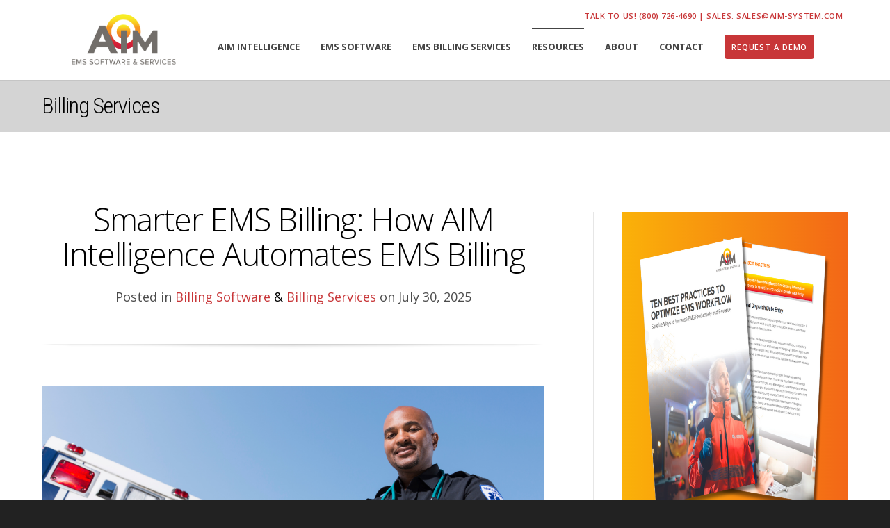

--- FILE ---
content_type: text/html; charset=UTF-8
request_url: https://www.aim-system.com/blog/tag/billing-services
body_size: 12646
content:
<!doctype html><!--[if lt IE 7]> <html class="no-js lt-ie9 lt-ie8 lt-ie7" lang="en" > <![endif]--><!--[if IE 7]>    <html class="no-js lt-ie9 lt-ie8" lang="en" >        <![endif]--><!--[if IE 8]>    <html class="no-js lt-ie9" lang="en" >               <![endif]--><!--[if gt IE 8]><!--><html class="no-js" lang="en"><!--<![endif]--><head>
    <meta charset="utf-8">
    <meta http-equiv="X-UA-Compatible" content="IE=edge,chrome=1">
    <meta name="author" content="AIM EMS Software &amp; Services">
    <meta name="description" content="Billing Services | ">
    <meta name="generator" content="HubSpot">
    <title>AIM System | Blog | Billing Services</title>
    <link rel="shortcut icon" href="https://www.aim-system.com/hubfs/favicon.png">
    
<meta name="viewport" content="width=device-width, initial-scale=1">

    <script src="/hs/hsstatic/jquery-libs/static-1.4/jquery/jquery-1.11.2.js"></script>
<script>hsjQuery = window['jQuery'];</script>
    <meta property="og:description" content="Billing Services | ">
    <meta property="og:title" content="AIM System | Blog | Billing Services">
    <meta name="twitter:description" content="Billing Services | ">
    <meta name="twitter:title" content="AIM System | Blog | Billing Services">

    

    
    <style>
a.cta_button{-moz-box-sizing:content-box !important;-webkit-box-sizing:content-box !important;box-sizing:content-box !important;vertical-align:middle}.hs-breadcrumb-menu{list-style-type:none;margin:0px 0px 0px 0px;padding:0px 0px 0px 0px}.hs-breadcrumb-menu-item{float:left;padding:10px 0px 10px 10px}.hs-breadcrumb-menu-divider:before{content:'›';padding-left:10px}.hs-featured-image-link{border:0}.hs-featured-image{float:right;margin:0 0 20px 20px;max-width:50%}@media (max-width: 568px){.hs-featured-image{float:none;margin:0;width:100%;max-width:100%}}.hs-screen-reader-text{clip:rect(1px, 1px, 1px, 1px);height:1px;overflow:hidden;position:absolute !important;width:1px}
</style>

<link rel="stylesheet" href="/hs/hsstatic/BlogSocialSharingSupport/static-1.258/bundles/project.css">
<link rel="stylesheet" href="/hs/hsstatic/AsyncSupport/static-1.501/sass/rss_post_listing.css">
    

    
<!--  Added by GoogleAnalytics integration -->
<script>
var _hsp = window._hsp = window._hsp || [];
_hsp.push(['addPrivacyConsentListener', function(consent) { if (consent.allowed || (consent.categories && consent.categories.analytics)) {
  (function(i,s,o,g,r,a,m){i['GoogleAnalyticsObject']=r;i[r]=i[r]||function(){
  (i[r].q=i[r].q||[]).push(arguments)},i[r].l=1*new Date();a=s.createElement(o),
  m=s.getElementsByTagName(o)[0];a.async=1;a.src=g;m.parentNode.insertBefore(a,m)
})(window,document,'script','//www.google-analytics.com/analytics.js','ga');
  ga('create','UA-385439-1','auto');
  ga('send','pageview');
}}]);
</script>

<!-- /Added by GoogleAnalytics integration -->

<!--  Added by GoogleAnalytics4 integration -->
<script>
var _hsp = window._hsp = window._hsp || [];
window.dataLayer = window.dataLayer || [];
function gtag(){dataLayer.push(arguments);}

var useGoogleConsentModeV2 = true;
var waitForUpdateMillis = 1000;


if (!window._hsGoogleConsentRunOnce) {
  window._hsGoogleConsentRunOnce = true;

  gtag('consent', 'default', {
    'ad_storage': 'denied',
    'analytics_storage': 'denied',
    'ad_user_data': 'denied',
    'ad_personalization': 'denied',
    'wait_for_update': waitForUpdateMillis
  });

  if (useGoogleConsentModeV2) {
    _hsp.push(['useGoogleConsentModeV2'])
  } else {
    _hsp.push(['addPrivacyConsentListener', function(consent){
      var hasAnalyticsConsent = consent && (consent.allowed || (consent.categories && consent.categories.analytics));
      var hasAdsConsent = consent && (consent.allowed || (consent.categories && consent.categories.advertisement));

      gtag('consent', 'update', {
        'ad_storage': hasAdsConsent ? 'granted' : 'denied',
        'analytics_storage': hasAnalyticsConsent ? 'granted' : 'denied',
        'ad_user_data': hasAdsConsent ? 'granted' : 'denied',
        'ad_personalization': hasAdsConsent ? 'granted' : 'denied'
      });
    }]);
  }
}

gtag('js', new Date());
gtag('set', 'developer_id.dZTQ1Zm', true);
gtag('config', 'G-CS2F0EB1NS');
</script>
<script async src="https://www.googletagmanager.com/gtag/js?id=G-CS2F0EB1NS"></script>

<!-- /Added by GoogleAnalytics4 integration -->

<!--  Added by GoogleTagManager integration -->
<script>
var _hsp = window._hsp = window._hsp || [];
window.dataLayer = window.dataLayer || [];
function gtag(){dataLayer.push(arguments);}

var useGoogleConsentModeV2 = true;
var waitForUpdateMillis = 1000;



var hsLoadGtm = function loadGtm() {
    if(window._hsGtmLoadOnce) {
      return;
    }

    if (useGoogleConsentModeV2) {

      gtag('set','developer_id.dZTQ1Zm',true);

      gtag('consent', 'default', {
      'ad_storage': 'denied',
      'analytics_storage': 'denied',
      'ad_user_data': 'denied',
      'ad_personalization': 'denied',
      'wait_for_update': waitForUpdateMillis
      });

      _hsp.push(['useGoogleConsentModeV2'])
    }

    (function(w,d,s,l,i){w[l]=w[l]||[];w[l].push({'gtm.start':
    new Date().getTime(),event:'gtm.js'});var f=d.getElementsByTagName(s)[0],
    j=d.createElement(s),dl=l!='dataLayer'?'&l='+l:'';j.async=true;j.src=
    'https://www.googletagmanager.com/gtm.js?id='+i+dl;f.parentNode.insertBefore(j,f);
    })(window,document,'script','dataLayer','GTM-535DWL');

    window._hsGtmLoadOnce = true;
};

_hsp.push(['addPrivacyConsentListener', function(consent){
  if(consent.allowed || (consent.categories && consent.categories.analytics)){
    hsLoadGtm();
  }
}]);

</script>

<!-- /Added by GoogleTagManager integration -->


<!-- Google Tag Manager -->
<script>(function(w,d,s,l,i){w[l]=w[l]||[];w[l].push({'gtm.start':
new Date().getTime(),event:'gtm.js'});var f=d.getElementsByTagName(s)[0],
j=d.createElement(s),dl=l!='dataLayer'?'&l='+l:'';j.async=true;j.src=
'https://www.googletagmanager.com/gtm.js?id='+i+dl;f.parentNode.insertBefore(j,f);
})(window,document,'script','dataLayer','GTM-5SSBL3G');</script>
<!-- End Google Tag Manager -->


<meta property="og:type" content="blog">
<meta name="twitter:card" content="summary">
<meta name="twitter:domain" content="www.aim-system.com">
<link rel="alternate" type="application/rss+xml" href="https://www.aim-system.com/blog/rss.xml">
<script src="//platform.linkedin.com/in.js" type="text/javascript">
    lang: en_US
</script>

<meta http-equiv="content-language" content="en">
<link rel="stylesheet" href="//7052064.fs1.hubspotusercontent-na1.net/hubfs/7052064/hub_generated/template_assets/DEFAULT_ASSET/1768254570013/template_layout.min.css">


<link rel="stylesheet" href="https://www.aim-system.com/hubfs/hub_generated/template_assets/1/5344199270/1742153098539/template_Act-Theme.min.css">
<link rel="stylesheet" href="https://www.aim-system.com/hubfs/hub_generated/template_assets/1/40636714720/1742153110808/template_2021-styles.css">

<link rel="next" href="https://www.aim-system.com/blog/tag/billing-services/page/2">
    <!-- Act Theme Main.js, please do not delete -->
<script src="https://cdn2.hubspot.net/hub/273774/file-1924801657-js/mp/themes/Act-Theme/js/act-async-load.js"></script>
<!--/ Act Theme Main.js, please do not delete -->
    

</head>
<body class="act-theme act-blog-i-template   hs-blog-id-5359171029 hs-blog-listing" style="">
<!--  Added by GoogleTagManager integration -->
<noscript><iframe src="https://www.googletagmanager.com/ns.html?id=GTM-535DWL" height="0" width="0" style="display:none;visibility:hidden"></iframe></noscript>

<!-- /Added by GoogleTagManager integration -->

    <div class="header-container-wrapper">
    <div class="header-container container-fluid">

<div class="row-fluid-wrapper row-depth-1 row-number-1 ">
<div class="row-fluid ">
<div class="span12 widget-span widget-type-global_group " style="" data-widget-type="global_group" data-x="0" data-w="12">
<div class="" data-global-widget-path="generated_global_groups/40644734435.html"><div class="row-fluid-wrapper row-depth-1 row-number-1 ">
<div class="row-fluid ">
<div class="span12 widget-span widget-type-cell new-header" style="" data-widget-type="cell" data-x="0" data-w="12">

<div class="row-fluid-wrapper row-depth-1 row-number-2 ">
<div class="row-fluid ">
<div class="span12 widget-span widget-type-cell header-wrapper with-navigation" style="" data-widget-type="cell" data-x="0" data-w="12">

<div class="row-fluid-wrapper row-depth-1 row-number-3 ">
<div class="row-fluid ">
<div class="span12 widget-span widget-type-cell header-inner-wrapper centered large-wrapper" style="position: relative;" data-widget-type="cell" data-x="0" data-w="12">

<div class="row-fluid-wrapper row-depth-1 row-number-4 ">
<div class="row-fluid ">
<div class="phone-cta">
<div class="span12 widget-span widget-type-cta " style="" data-widget-type="cta" data-x="0" data-w="12">
<div class="cell-wrapper layout-widget-wrapper">
<span id="hs_cos_wrapper_module_16104789190091700" class="hs_cos_wrapper hs_cos_wrapper_widget hs_cos_wrapper_type_cta" style="" data-hs-cos-general-type="widget" data-hs-cos-type="cta"><!--HubSpot Call-to-Action Code --><span class="hs-cta-wrapper" id="hs-cta-wrapper-6b416b44-e57f-49b0-ab87-674442c8631f"><span class="hs-cta-node hs-cta-6b416b44-e57f-49b0-ab87-674442c8631f" id="hs-cta-6b416b44-e57f-49b0-ab87-674442c8631f"><!--[if lte IE 8]><div id="hs-cta-ie-element"></div><![endif]--><a href="https://cta-redirect.hubspot.com/cta/redirect/3437204/6b416b44-e57f-49b0-ab87-674442c8631f"><img class="hs-cta-img" id="hs-cta-img-6b416b44-e57f-49b0-ab87-674442c8631f" style="border-width:0px;" src="https://no-cache.hubspot.com/cta/default/3437204/6b416b44-e57f-49b0-ab87-674442c8631f.png" alt="Talk to us! (800) 726-4690 | Sales:&nbsp;sales@aim-system.com"></a></span><script charset="utf-8" src="/hs/cta/cta/current.js"></script><script type="text/javascript"> hbspt.cta._relativeUrls=true;hbspt.cta.load(3437204, '6b416b44-e57f-49b0-ab87-674442c8631f', {"useNewLoader":"true","region":"na1"}); </script></span><!-- end HubSpot Call-to-Action Code --></span></div><!--end layout-widget-wrapper -->
</div><!--end widget-span -->
              </div>
</div><!--end row-->
</div><!--end row-wrapper -->

<div class="row-fluid-wrapper row-depth-1 row-number-5 ">
<div class="row-fluid ">
<div class="span2 widget-span widget-type-logo header-logo" style="width:150px;" data-widget-type="logo" data-x="0" data-w="2">
<div class="cell-wrapper layout-widget-wrapper">
<span id="hs_cos_wrapper_module_16104789190091701" class="hs_cos_wrapper hs_cos_wrapper_widget hs_cos_wrapper_type_logo" style="" data-hs-cos-general-type="widget" data-hs-cos-type="logo"><a href="https://www.aim-system.com/" id="hs-link-module_16104789190091701" style="border-width:0px;border:0px;"><img src="https://www.aim-system.com/hs-fs/hubfs/aim-logo-2023.png?width=387&amp;height=188&amp;name=aim-logo-2023.png" class="hs-image-widget " height="188" style="height: auto;width:387px;border-width:0px;border:0px;" width="387" alt="aim-logo-2023" title="aim-logo-2023" srcset="https://www.aim-system.com/hs-fs/hubfs/aim-logo-2023.png?width=194&amp;height=94&amp;name=aim-logo-2023.png 194w, https://www.aim-system.com/hs-fs/hubfs/aim-logo-2023.png?width=387&amp;height=188&amp;name=aim-logo-2023.png 387w, https://www.aim-system.com/hs-fs/hubfs/aim-logo-2023.png?width=581&amp;height=282&amp;name=aim-logo-2023.png 581w, https://www.aim-system.com/hs-fs/hubfs/aim-logo-2023.png?width=774&amp;height=376&amp;name=aim-logo-2023.png 774w, https://www.aim-system.com/hs-fs/hubfs/aim-logo-2023.png?width=968&amp;height=470&amp;name=aim-logo-2023.png 968w, https://www.aim-system.com/hs-fs/hubfs/aim-logo-2023.png?width=1161&amp;height=564&amp;name=aim-logo-2023.png 1161w" sizes="(max-width: 387px) 100vw, 387px"></a></span></div><!--end layout-widget-wrapper -->
</div><!--end widget-span -->
<div class="span10 widget-span widget-type-menu menu-reset flyouts-fade flyouts-slide main-navigation sticky menu-top-20" style="" data-widget-type="menu" data-x="2" data-w="10">
<div class="cell-wrapper layout-widget-wrapper">
<span id="hs_cos_wrapper_module_16104789190091702" class="hs_cos_wrapper hs_cos_wrapper_widget hs_cos_wrapper_type_menu" style="" data-hs-cos-general-type="widget" data-hs-cos-type="menu"><div id="hs_menu_wrapper_module_16104789190091702" class="hs-menu-wrapper active-branch flyouts hs-menu-flow-horizontal" role="navigation" data-sitemap-name="Aim-System-September2017-Header-Sitemap" data-menu-id="13190418147" aria-label="Navigation Menu">
 <ul role="menu" class="active-branch">
  <li class="hs-menu-item hs-menu-depth-1" role="none"><a href="https://www.aim-system.com/aim-intelligence" role="menuitem">AIM Intelligence</a></li>
  <li class="hs-menu-item hs-menu-depth-1 hs-item-has-children" role="none"><a href="https://www.aim-system.com/ems-software" aria-haspopup="true" aria-expanded="false" role="menuitem">EMS Software</a>
   <ul role="menu" class="hs-menu-children-wrapper">
    <li class="hs-menu-item hs-menu-depth-2" role="none"><a href="https://www.aim-system.com/ems-software" role="menuitem">EMS Software</a></li>
    <li class="hs-menu-item hs-menu-depth-2" role="none"><a href="https://www.aim-system.com/ems-dispatch-software" role="menuitem">EMS Dispatch Software</a></li>
    <li class="hs-menu-item hs-menu-depth-2" role="none"><a href="https://www.aim-system.com/ems-epcr-software" role="menuitem">ePCR Software</a></li>
    <li class="hs-menu-item hs-menu-depth-2" role="none"><a href="https://www.aim-system.com/ems-billing-software" role="menuitem">EMS Billing Software</a></li>
    <li class="hs-menu-item hs-menu-depth-2" role="none"><a href="https://www.aim-system.com/ems-software-support" role="menuitem">EMS Software Support</a></li>
    <li class="hs-menu-item hs-menu-depth-2" role="none"><a href="https://www.aim-system.com/ems-cloud-security" role="menuitem">EMS Online Software Security</a></li>
   </ul></li>
  <li class="hs-menu-item hs-menu-depth-1 hs-item-has-children" role="none"><a href="https://www.aim-system.com/ems-billing-services" aria-haspopup="true" aria-expanded="false" role="menuitem">EMS Billing Services</a>
   <ul role="menu" class="hs-menu-children-wrapper">
    <li class="hs-menu-item hs-menu-depth-2" role="none"><a href="https://www.aim-system.com/ems-billing-services" role="menuitem">EMS Billing Services</a></li>
    <li class="hs-menu-item hs-menu-depth-2" role="none"><a href="https://www.aim-system.com/ambulance-billing-experts" role="menuitem">Ambulance Billing Experts</a></li>
    <li class="hs-menu-item hs-menu-depth-2" role="none"><a href="https://www.aim-system.com/ems-revenue-cycle-management" role="menuitem">EMS Revenue Cycle Management</a></li>
    <li class="hs-menu-item hs-menu-depth-2" role="none"><a href="https://www.aim-system.com/hipaa-compliance" role="menuitem">HIPAA Compliance</a></li>
    <li class="hs-menu-item hs-menu-depth-2" role="none"><a href="https://www.aim-system.com/ems-ar" role="menuitem">EMS A/R</a></li>
    <li class="hs-menu-item hs-menu-depth-2" role="none"><a href="https://www.aim-system.com/ems-reporting" role="menuitem">EMS Reporting</a></li>
   </ul></li>
  <li class="hs-menu-item hs-menu-depth-1 hs-item-has-children active-branch" role="none"><a href="javascript:;" aria-haspopup="true" aria-expanded="false" role="menuitem">Resources</a>
   <ul role="menu" class="hs-menu-children-wrapper active-branch">
    <li class="hs-menu-item hs-menu-depth-2 active active-branch" role="none"><a href="https://www.aim-system.com/blog" role="menuitem">Blog</a></li>
    <li class="hs-menu-item hs-menu-depth-2" role="none"><a href="https://www.aim-system.com/support-info" role="menuitem">Support Info</a></li>
    <li class="hs-menu-item hs-menu-depth-2" role="none"><a href="https://www.aim-system.com/ems-resources/links" role="menuitem">EMS Websites</a></li>
    <li class="hs-menu-item hs-menu-depth-2" role="none"><a href="https://www.aim-system.com/about-us/videos" role="menuitem">Videos</a></li>
    <li class="hs-menu-item hs-menu-depth-2" role="none"><a href="https://www.aim-system.com/about-us/aim-testimonials" role="menuitem">AIM Testimonials</a></li>
    <li class="hs-menu-item hs-menu-depth-2" role="none"><a href="https://www.aim-system.com/ems-ebooks" role="menuitem">EMS eBooks</a></li>
    <li class="hs-menu-item hs-menu-depth-2" role="none"><a href="https://www.aim-system.com/case-studies" role="menuitem">Case Studies</a></li>
    <li class="hs-menu-item hs-menu-depth-2" role="none"><a href="https://www.aim-system.com/announcements" role="menuitem">Announcements &amp; News</a></li>
    <li class="hs-menu-item hs-menu-depth-2" role="none"><a href="https://www.fastsupport.com/" role="menuitem" target="_blank" rel="noopener">Login | Remote Connection</a></li>
   </ul></li>
  <li class="hs-menu-item hs-menu-depth-1 hs-item-has-children" role="none"><a href="javascript:;" aria-haspopup="true" aria-expanded="false" role="menuitem">About</a>
   <ul role="menu" class="hs-menu-children-wrapper">
    <li class="hs-menu-item hs-menu-depth-2" role="none"><a href="https://www.aim-system.com/about-us" role="menuitem">About AIM</a></li>
    <li class="hs-menu-item hs-menu-depth-2" role="none"><a href="https://www.aim-system.com/about-us/job-postings" role="menuitem">Job Postings</a></li>
    <li class="hs-menu-item hs-menu-depth-2" role="none"><a href="https://www.aim-system.com/ems-solutions-faq" role="menuitem">EMS Solutions FAQ</a></li>
   </ul></li>
  <li class="hs-menu-item hs-menu-depth-1 hs-item-has-children" role="none"><a href="https://www.aim-system.com/contact-us" aria-haspopup="true" aria-expanded="false" role="menuitem">Contact</a>
   <ul role="menu" class="hs-menu-children-wrapper">
    <li class="hs-menu-item hs-menu-depth-2" role="none"><a href="https://www.aim-system.com/contact-us" role="menuitem">Contact Us</a></li>
    <li class="hs-menu-item hs-menu-depth-2" role="none"><a href="https://www.aim-system.com/support-info" role="menuitem">Support Info</a></li>
    <li class="hs-menu-item hs-menu-depth-2" role="none"><a href="https://www.fastsupport.com/" role="menuitem">Login | Remote Connection</a></li>
   </ul></li>
  <li class="hs-menu-item hs-menu-depth-1" role="none"><a href="https://www.aim-system.com/request-a-demo" role="menuitem">
    <div>
     Request A Demo
    </div></a></li>
 </ul>
</div></span></div><!--end layout-widget-wrapper -->
</div><!--end widget-span -->
</div><!--end row-->
</div><!--end row-wrapper -->

</div><!--end widget-span -->
</div><!--end row-->
</div><!--end row-wrapper -->

</div><!--end widget-span -->
</div><!--end row-->
</div><!--end row-wrapper -->

</div><!--end widget-span -->
</div><!--end row-->
</div><!--end row-wrapper -->
</div>
</div><!--end widget-span -->
</div><!--end row-->
</div><!--end row-wrapper -->

    </div><!--end header -->
</div><!--end header wrapper -->

<div class="body-container-wrapper">
    <div class="body-container container-fluid">

<div class="row-fluid-wrapper row-depth-1 row-number-1 ">
<div class="row-fluid ">
<div class="span12 widget-span widget-type-raw_jinja " style="" data-widget-type="raw_jinja" data-x="0" data-w="12">

  
    
  
    
  
    
      <div class="pt20 pb20 bg2">
        <div class="centered">
          <div class="tc"><h1 style="font-size:2em;margin-bottom:0;">Billing Services</h1>
          </div>
        </div>
      </div>
    
  
    
  
    
  
    
  
    
  
</div><!--end widget-span -->

</div><!--end row-->
</div><!--end row-wrapper -->

<div class="row-fluid-wrapper row-depth-1 row-number-2 ">
<div class="row-fluid ">
<div class="span12 widget-span widget-type-cell content-section columns-section" style="" data-widget-type="cell" data-x="0" data-w="12">

<div class="row-fluid-wrapper row-depth-1 row-number-3 ">
<div class="row-fluid ">
<div class="span12 widget-span widget-type-cell centered column-equal-height medium-stack" style="" data-widget-type="cell" data-x="0" data-w="12">

<div class="row-fluid-wrapper row-depth-1 row-number-4 ">
<div class="row-fluid ">
<div class="span8 widget-span widget-type-cell column padding-right" style="" data-widget-type="cell" data-x="0" data-w="8">

<div class="row-fluid-wrapper row-depth-1 row-number-5 ">
<div class="row-fluid ">
<div class="span12 widget-span widget-type-blog_content " style="" data-widget-type="blog_content" data-x="0" data-w="12">
<div class="act-blog-inner-template act-blog-inner-template-listing">





  

  

  




  

  





  

  

  <div class="act-blog-post-listing-full-item">





    


    

    <div class="act-blog-post-header section-intro smaller">
      <h1 class="act-blog-post-title"><a href="https://www.aim-system.com/blog/smarter-ems-billing-aim-intelligence-automates-ems-billing">Smarter EMS Billing: How AIM Intelligence Automates EMS Billing</a></h1>
      <p class="act-blog-post-header-data">
        <span class="act-blog-post-published-on">Posted</span>
        

    
        
        <span class="act-blog-post-published-on">in</span> 

        
       



         
                                  

        

        
        

        
        
        
        <a class="topic-link" href="https://www.aim-system.com/blog/tag/billing-software">Billing Software</a> <span> &amp;</span>
        
        
        
        
        
        
        
        
        
        

        
        
        

        
        
        
        
        
        <a class="topic-link" href="https://www.aim-system.com/blog/tag/billing-services">Billing Services</a>
        
        
        
        
        
        
        
        

        
        

        
        
        

        
        
        

        
        
        

         
        
      
        
        <span class="act-blog-post-published-on"> on July 30, 2025</span></p>
    </div>

    

    
    
    
    <div class="act-blog-featured-image-full pb20">
      <a href="https://www.aim-system.com/blog/smarter-ems-billing-aim-intelligence-automates-ems-billing"><img src="https://www.aim-system.com/hubfs/AIM%20-%20Smarter%20EMS%20Billing:%20How%20AIM%20Intelligence%20Automates%20EMS%20Billing%20for%20Faster%20Reimbursement%20and%20Fewer%20Denials.png" alt="Smarter EMS Billing: How AIM Intelligence Automates EMS Billing"></a>
    </div>
    
    <div class="act-blog-post-body clearfix">
      <p>EMS agencies today are managing a growing list of responsibilities. As call volumes rise, teams stay lean, and billing rules become more complex, claim denials are becoming a bigger challenge. These delays in reimbursement can disrupt cash flow and place even more pressure on staff already working hard to keep operations moving.</p>
    </div>

    
    

    





    

    
    <div class="act-blog-more-and-comments clearfix">
      
      <a class="primary-button act-blog-more-button" href="https://www.aim-system.com/blog/smarter-ems-billing-aim-intelligence-automates-ems-billing">Continue Reading <i class="fa fa-angle-right"></i></a>
      
      
      <div class="act-blog-comments-count">
        
        
        <a href="https://www.aim-system.com/blog/smarter-ems-billing-aim-intelligence-automates-ems-billing#comments-listing"><i class="fa fa-comment-o"></i> 0 Comments</a>
      </div>
      
    </div>
    

    





    

    
    <div class="act-blog-post-topics">
      <span class="act-blog-post-topics-intro">Topics:</span>
      <span class="act-blog-post-topics-listing">
        
        <a href="https://www.aim-system.com/blog/tag/billing-software">Billing Software</a><span class="sep"></span>
        
        <a href="https://www.aim-system.com/blog/tag/billing-services">Billing Services</a><span class="sep"></span>
        
        <a href="https://www.aim-system.com/blog/tag/ems-software">EMS Software</a><span class="sep"></span>
        
        <a href="https://www.aim-system.com/blog/tag/aim-intelligence">AIM Intelligence</a>
        
      </span>
    </div>
    

    




    <div class="bottom-shadow"></div>





    

    <div class="act-blog-sharing act-blog-footer-wrapper">
      <div class="act-blog-footer-inner-wrapper">
        <span id="hs_cos_wrapper_blog_social_sharing" class="hs_cos_wrapper hs_cos_wrapper_widget hs_cos_wrapper_type_blog_social_sharing" style="" data-hs-cos-general-type="widget" data-hs-cos-type="blog_social_sharing">
<div class="hs-blog-social-share">
    <ul class="hs-blog-social-share-list">
        
        <li class="hs-blog-social-share-item hs-blog-social-share-item-twitter">
            <!-- Twitter social share -->
            <a href="https://twitter.com/share" class="twitter-share-button" data-lang="en" data-url="https://www.aim-system.com/blog/smarter-ems-billing-aim-intelligence-automates-ems-billing" data-size="medium" data-text="Smarter EMS Billing: How AIM Intelligence Automates EMS Billing">Tweet</a>
        </li>
        

        
        <li class="hs-blog-social-share-item hs-blog-social-share-item-linkedin">
            <!-- LinkedIn social share -->
            <script type="IN/Share" data-url="https://www.aim-system.com/blog/smarter-ems-billing-aim-intelligence-automates-ems-billing" data-showzero="true" data-counter="right"></script>
        </li>
        

        
        <li class="hs-blog-social-share-item hs-blog-social-share-item-facebook">
            <!-- Facebook share -->
            <div class="fb-share-button" data-href="https://www.aim-system.com/blog/smarter-ems-billing-aim-intelligence-automates-ems-billing" data-layout="button_count"></div>
        </li>
        
    </ul>
 </div>

</span>
      </div>
    </div>

    





  </div>

  





  

  

  





  





  

  

  <div class="act-blog-post-listing-full-item">





    


    

    <div class="act-blog-post-header section-intro smaller">
      <h1 class="act-blog-post-title"><a href="https://www.aim-system.com/blog/7-tips-for-onboarding-ems-billers-successfully">7 Tips for Onboarding EMS Billers Successfully</a></h1>
      <p class="act-blog-post-header-data">
        <span class="act-blog-post-published-on">Posted</span>
        

    
        
        <span class="act-blog-post-published-on">in</span> 

        
       



         
                                  

        

        
        

        
        
        
        <a class="topic-link" href="https://www.aim-system.com/blog/tag/billing-software">Billing Software</a> <span> &amp;</span>
        
        
        
        
        
        
        
        

        
        
        

        
        
        
        
        
        <a class="topic-link" href="https://www.aim-system.com/blog/tag/billing-services">Billing Services</a>
        
        
        
        
        
        

        
        
        

        
        
        

         
        
      
        
        <span class="act-blog-post-published-on"> on September 10, 2024</span></p>
    </div>

    

    
    
    
    <div class="act-blog-featured-image-full pb20">
      <a href="https://www.aim-system.com/blog/7-tips-for-onboarding-ems-billers-successfully"><img src="https://www.aim-system.com/hubfs/September%20Blog.png" alt="7 Tips for Onboarding EMS Billers Successfully"></a>
    </div>
    
    <div class="act-blog-post-body clearfix">
      <p>When it comes to staffing an in-house EMS billing function, hiring skilled employees is only half the battle. It’s equally critical to onboard new billers effectively, empowering them to get complete and accurate bills out fast so you can maximize reimbursement and cash flow.</p>
    </div>

    
    

    





    

    
    <div class="act-blog-more-and-comments clearfix">
      
      <a class="primary-button act-blog-more-button" href="https://www.aim-system.com/blog/7-tips-for-onboarding-ems-billers-successfully">Continue Reading <i class="fa fa-angle-right"></i></a>
      
      
      <div class="act-blog-comments-count">
        
        
        <a href="https://www.aim-system.com/blog/7-tips-for-onboarding-ems-billers-successfully#comments-listing"><i class="fa fa-comment-o"></i> 0 Comments</a>
      </div>
      
    </div>
    

    





    

    
    <div class="act-blog-post-topics">
      <span class="act-blog-post-topics-intro">Topics:</span>
      <span class="act-blog-post-topics-listing">
        
        <a href="https://www.aim-system.com/blog/tag/billing-software">Billing Software</a><span class="sep"></span>
        
        <a href="https://www.aim-system.com/blog/tag/billing-services">Billing Services</a><span class="sep"></span>
        
        <a href="https://www.aim-system.com/blog/tag/ems-billing">EMS Billing</a>
        
      </span>
    </div>
    

    




    <div class="bottom-shadow"></div>





    

    <div class="act-blog-sharing act-blog-footer-wrapper">
      <div class="act-blog-footer-inner-wrapper">
        <span id="hs_cos_wrapper_blog_social_sharing" class="hs_cos_wrapper hs_cos_wrapper_widget hs_cos_wrapper_type_blog_social_sharing" style="" data-hs-cos-general-type="widget" data-hs-cos-type="blog_social_sharing">
<div class="hs-blog-social-share">
    <ul class="hs-blog-social-share-list">
        
        <li class="hs-blog-social-share-item hs-blog-social-share-item-twitter">
            <!-- Twitter social share -->
            <a href="https://twitter.com/share" class="twitter-share-button" data-lang="en" data-url="https://www.aim-system.com/blog/7-tips-for-onboarding-ems-billers-successfully" data-size="medium" data-text="7 Tips for Onboarding EMS Billers Successfully">Tweet</a>
        </li>
        

        
        <li class="hs-blog-social-share-item hs-blog-social-share-item-linkedin">
            <!-- LinkedIn social share -->
            <script type="IN/Share" data-url="https://www.aim-system.com/blog/7-tips-for-onboarding-ems-billers-successfully" data-showzero="true" data-counter="right"></script>
        </li>
        

        
        <li class="hs-blog-social-share-item hs-blog-social-share-item-facebook">
            <!-- Facebook share -->
            <div class="fb-share-button" data-href="https://www.aim-system.com/blog/7-tips-for-onboarding-ems-billers-successfully" data-layout="button_count"></div>
        </li>
        
    </ul>
 </div>

</span>
      </div>
    </div>

    





  </div>

  





  

  

  





  





  

  

  <div class="act-blog-post-listing-full-item">





    


    

    <div class="act-blog-post-header section-intro smaller">
      <h1 class="act-blog-post-title"><a href="https://www.aim-system.com/blog/4-ways-that-automation-can-streamline-your-ems-billing-and-improve-reimbursement">4 Ways That Automation Can Streamline Your EMS Billing and Improve&nbsp;Reimbursement</a></h1>
      <p class="act-blog-post-header-data">
        <span class="act-blog-post-published-on">Posted</span>
        

    
        
        <span class="act-blog-post-published-on">in</span> 

        
       



         
                                  

        

        
        

        
        
        
        <a class="topic-link" href="https://www.aim-system.com/blog/tag/billing-software">Billing Software</a> <span> &amp;</span>
        
        
        
        
        
        

        
        
        

        
        
        
        
        
        <a class="topic-link" href="https://www.aim-system.com/blog/tag/billing-services">Billing Services</a>
        
        
        
        

         
        
      
        
        <span class="act-blog-post-published-on"> on August 6, 2024</span></p>
    </div>

    

    
    
    
    <div class="act-blog-featured-image-full pb20">
      <a href="https://www.aim-system.com/blog/4-ways-that-automation-can-streamline-your-ems-billing-and-improve-reimbursement"><img src="https://www.aim-system.com/hubfs/August%20Blog.png" alt="4 Ways That Automation Can Streamline Your EMS Billing and Improve&nbsp;Reimbursement"></a>
    </div>
    
    <div class="act-blog-post-body clearfix">
      <p>Your EMS agency is in the business of serving patients. But without a smooth, accurate, and timely billing process, you won’t have the cash flow to sustain an effective operation. That makes your billing process just as mission critical as any other process in your organization.</p>
    </div>

    
    

    





    

    
    <div class="act-blog-more-and-comments clearfix">
      
      <a class="primary-button act-blog-more-button" href="https://www.aim-system.com/blog/4-ways-that-automation-can-streamline-your-ems-billing-and-improve-reimbursement">Continue Reading <i class="fa fa-angle-right"></i></a>
      
      
      <div class="act-blog-comments-count">
        
        
        <a href="https://www.aim-system.com/blog/4-ways-that-automation-can-streamline-your-ems-billing-and-improve-reimbursement#comments-listing"><i class="fa fa-comment-o"></i> 0 Comments</a>
      </div>
      
    </div>
    

    





    

    
    <div class="act-blog-post-topics">
      <span class="act-blog-post-topics-intro">Topics:</span>
      <span class="act-blog-post-topics-listing">
        
        <a href="https://www.aim-system.com/blog/tag/billing-software">Billing Software</a><span class="sep"></span>
        
        <a href="https://www.aim-system.com/blog/tag/billing-services">Billing Services</a>
        
      </span>
    </div>
    

    




    <div class="bottom-shadow"></div>





    

    <div class="act-blog-sharing act-blog-footer-wrapper">
      <div class="act-blog-footer-inner-wrapper">
        <span id="hs_cos_wrapper_blog_social_sharing" class="hs_cos_wrapper hs_cos_wrapper_widget hs_cos_wrapper_type_blog_social_sharing" style="" data-hs-cos-general-type="widget" data-hs-cos-type="blog_social_sharing">
<div class="hs-blog-social-share">
    <ul class="hs-blog-social-share-list">
        
        <li class="hs-blog-social-share-item hs-blog-social-share-item-twitter">
            <!-- Twitter social share -->
            <a href="https://twitter.com/share" class="twitter-share-button" data-lang="en" data-url="https://www.aim-system.com/blog/4-ways-that-automation-can-streamline-your-ems-billing-and-improve-reimbursement" data-size="medium" data-text="4 Ways That Automation Can Streamline Your EMS Billing and Improve&nbsp;Reimbursement">Tweet</a>
        </li>
        

        
        <li class="hs-blog-social-share-item hs-blog-social-share-item-linkedin">
            <!-- LinkedIn social share -->
            <script type="IN/Share" data-url="https://www.aim-system.com/blog/4-ways-that-automation-can-streamline-your-ems-billing-and-improve-reimbursement" data-showzero="true" data-counter="right"></script>
        </li>
        

        
        <li class="hs-blog-social-share-item hs-blog-social-share-item-facebook">
            <!-- Facebook share -->
            <div class="fb-share-button" data-href="https://www.aim-system.com/blog/4-ways-that-automation-can-streamline-your-ems-billing-and-improve-reimbursement" data-layout="button_count"></div>
        </li>
        
    </ul>
 </div>

</span>
      </div>
    </div>

    





  </div>

  





  

  

  





  





  

  

  <div class="act-blog-post-listing-full-item">





    


    

    <div class="act-blog-post-header section-intro smaller">
      <h1 class="act-blog-post-title"><a href="https://www.aim-system.com/blog/your-ems-billing-services-faqs-answered">Your EMS Billing Services FAQs Answered</a></h1>
      <p class="act-blog-post-header-data">
        <span class="act-blog-post-published-on">Posted</span>
        

    
        
        <span class="act-blog-post-published-on">in</span> 

        
       



         
                                  

        

        
        

        
        
        
        <a class="topic-link" href="https://www.aim-system.com/blog/tag/billing-services">Billing Services</a> <span> &amp;</span>
        
        
        
        
        
        
        
        

        
        
        

        
        
        
        
        
        <a class="topic-link" href="https://www.aim-system.com/blog/tag/ems-billing">EMS Billing</a>
        
        
        
        
        
        

        
        
        

        
        
        

         
        
      
        
        <span class="act-blog-post-published-on"> on November 21, 2023</span></p>
    </div>

    

    
    
    
    <div class="act-blog-featured-image-full pb20">
      <a href="https://www.aim-system.com/blog/your-ems-billing-services-faqs-answered"><img src="https://www.aim-system.com/hubfs/2023/Blog%20Images/Your%20Billing%20FAQs%20answered.png" alt="Your EMS Billing Services FAQs Answered"></a>
    </div>
    
    <div class="act-blog-post-body clearfix">
      <p>In our experience providing services and software to agencies across the country, the EMS experts at AIM hear common questions about EMS billing services. If you’re considering outsourcing your EMS billing, these frequently asked questions (FAQs) can prove valuable in the decision process.</p>
    </div>

    
    

    





    

    
    <div class="act-blog-more-and-comments clearfix">
      
      <a class="primary-button act-blog-more-button" href="https://www.aim-system.com/blog/your-ems-billing-services-faqs-answered">Continue Reading <i class="fa fa-angle-right"></i></a>
      
      
      <div class="act-blog-comments-count">
        
        
        <a href="https://www.aim-system.com/blog/your-ems-billing-services-faqs-answered#comments-listing"><i class="fa fa-comment-o"></i> 0 Comments</a>
      </div>
      
    </div>
    

    





    

    
    <div class="act-blog-post-topics">
      <span class="act-blog-post-topics-intro">Topics:</span>
      <span class="act-blog-post-topics-listing">
        
        <a href="https://www.aim-system.com/blog/tag/billing-services">Billing Services</a><span class="sep"></span>
        
        <a href="https://www.aim-system.com/blog/tag/ems-billing">EMS Billing</a><span class="sep"></span>
        
        <a href="https://www.aim-system.com/blog/tag/ambulance-billing">Ambulance Billing</a>
        
      </span>
    </div>
    

    




    <div class="bottom-shadow"></div>





    

    <div class="act-blog-sharing act-blog-footer-wrapper">
      <div class="act-blog-footer-inner-wrapper">
        <span id="hs_cos_wrapper_blog_social_sharing" class="hs_cos_wrapper hs_cos_wrapper_widget hs_cos_wrapper_type_blog_social_sharing" style="" data-hs-cos-general-type="widget" data-hs-cos-type="blog_social_sharing">
<div class="hs-blog-social-share">
    <ul class="hs-blog-social-share-list">
        
        <li class="hs-blog-social-share-item hs-blog-social-share-item-twitter">
            <!-- Twitter social share -->
            <a href="https://twitter.com/share" class="twitter-share-button" data-lang="en" data-url="https://www.aim-system.com/blog/your-ems-billing-services-faqs-answered" data-size="medium" data-text="Your EMS Billing Services FAQs Answered">Tweet</a>
        </li>
        

        
        <li class="hs-blog-social-share-item hs-blog-social-share-item-linkedin">
            <!-- LinkedIn social share -->
            <script type="IN/Share" data-url="https://www.aim-system.com/blog/your-ems-billing-services-faqs-answered" data-showzero="true" data-counter="right"></script>
        </li>
        

        
        <li class="hs-blog-social-share-item hs-blog-social-share-item-facebook">
            <!-- Facebook share -->
            <div class="fb-share-button" data-href="https://www.aim-system.com/blog/your-ems-billing-services-faqs-answered" data-layout="button_count"></div>
        </li>
        
    </ul>
 </div>

</span>
      </div>
    </div>

    





  </div>

  





  

  

  





  





  

  

  <div class="act-blog-post-listing-full-item">





    


    

    <div class="act-blog-post-header section-intro smaller">
      <h1 class="act-blog-post-title"><a href="https://www.aim-system.com/blog/6-ems-billing-best-practices-improve-cash-flow">6 EMS Billing Best Practices To Improve Your Cash Flow</a></h1>
      <p class="act-blog-post-header-data">
        <span class="act-blog-post-published-on">Posted</span>
        

    
        
        <span class="act-blog-post-published-on">in</span> 

        
       



         
                                  

        

        
        

        
        
        
        <a class="topic-link" href="https://www.aim-system.com/blog/tag/billing-services">Billing Services</a> <span> &amp;</span>
        
        
        
        
        
        

        
        
        

        
        
        
        
        
        <a class="topic-link" href="https://www.aim-system.com/blog/tag/ems-billing">EMS Billing</a>
        
        
        
        

         
        
      
        
        <span class="act-blog-post-published-on"> on September 13, 2023</span></p>
    </div>

    

    
    
    
    <div class="act-blog-featured-image-full pb20">
      <a href="https://www.aim-system.com/blog/6-ems-billing-best-practices-improve-cash-flow"><img src="https://www.aim-system.com/hubfs/2023/Blog%20Images/6%20EMS%20Billing%20Best%20Practices%20To%20Improve%20Your%20Cash%20Flow.png" alt="6 EMS Billing Best Practices To Improve Your Cash Flow"></a>
    </div>
    
    <div class="act-blog-post-body clearfix">
      <p>If you can’t keep claims reimbursements moving and cash flowing into your EMS agency, you’ll have a tough time keeping the doors open. It’s that simple.</p>
    </div>

    
    

    





    

    
    <div class="act-blog-more-and-comments clearfix">
      
      <a class="primary-button act-blog-more-button" href="https://www.aim-system.com/blog/6-ems-billing-best-practices-improve-cash-flow">Continue Reading <i class="fa fa-angle-right"></i></a>
      
      
      <div class="act-blog-comments-count">
        
        
        <a href="https://www.aim-system.com/blog/6-ems-billing-best-practices-improve-cash-flow#comments-listing"><i class="fa fa-comment-o"></i> 0 Comments</a>
      </div>
      
    </div>
    

    





    

    
    <div class="act-blog-post-topics">
      <span class="act-blog-post-topics-intro">Topics:</span>
      <span class="act-blog-post-topics-listing">
        
        <a href="https://www.aim-system.com/blog/tag/billing-services">Billing Services</a><span class="sep"></span>
        
        <a href="https://www.aim-system.com/blog/tag/ems-billing">EMS Billing</a>
        
      </span>
    </div>
    

    




    <div class="bottom-shadow"></div>





    

    <div class="act-blog-sharing act-blog-footer-wrapper">
      <div class="act-blog-footer-inner-wrapper">
        <span id="hs_cos_wrapper_blog_social_sharing" class="hs_cos_wrapper hs_cos_wrapper_widget hs_cos_wrapper_type_blog_social_sharing" style="" data-hs-cos-general-type="widget" data-hs-cos-type="blog_social_sharing">
<div class="hs-blog-social-share">
    <ul class="hs-blog-social-share-list">
        
        <li class="hs-blog-social-share-item hs-blog-social-share-item-twitter">
            <!-- Twitter social share -->
            <a href="https://twitter.com/share" class="twitter-share-button" data-lang="en" data-url="https://www.aim-system.com/blog/6-ems-billing-best-practices-improve-cash-flow" data-size="medium" data-text="6 EMS Billing Best Practices To Improve Your Cash Flow">Tweet</a>
        </li>
        

        
        <li class="hs-blog-social-share-item hs-blog-social-share-item-linkedin">
            <!-- LinkedIn social share -->
            <script type="IN/Share" data-url="https://www.aim-system.com/blog/6-ems-billing-best-practices-improve-cash-flow" data-showzero="true" data-counter="right"></script>
        </li>
        

        
        <li class="hs-blog-social-share-item hs-blog-social-share-item-facebook">
            <!-- Facebook share -->
            <div class="fb-share-button" data-href="https://www.aim-system.com/blog/6-ems-billing-best-practices-improve-cash-flow" data-layout="button_count"></div>
        </li>
        
    </ul>
 </div>

</span>
      </div>
    </div>

    





  </div>

  





  

  

  





  





  

  

  <div class="act-blog-post-listing-full-item">





    


    

    <div class="act-blog-post-header section-intro smaller">
      <h1 class="act-blog-post-title"><a href="https://www.aim-system.com/blog/outsource-ems-billing-or-do-it-yourself">Outsource EMS billing or do it yourself? AIM has you covered</a></h1>
      <p class="act-blog-post-header-data">
        <span class="act-blog-post-published-on">Posted</span>
        

    
        
        <span class="act-blog-post-published-on">in</span> 

        
       



         
                                  

        

        
        

        
        
        
        <a class="topic-link" href="https://www.aim-system.com/blog/tag/billing-software">Billing Software</a> <span> &amp;</span>
        
        
        
        
        
        
        
        
        
        

        
        
        

        
        
        
        
        
        <a class="topic-link" href="https://www.aim-system.com/blog/tag/billing-services">Billing Services</a>
        
        
        
        
        
        
        
        

        
        

        
        
        

        
        
        

        
        
        

         
        
      
        
        <span class="act-blog-post-published-on"> on August 15, 2023</span></p>
    </div>

    

    
    
    
    <div class="act-blog-featured-image-full pb20">
      <a href="https://www.aim-system.com/blog/outsource-ems-billing-or-do-it-yourself"><img src="https://www.aim-system.com/hubfs/2023/Blog%20Images/Outsource%20billing%20or%20do%20it%20yourself.png" alt="Outsource EMS billing or do it yourself? AIM has you covered"></a>
    </div>
    
    <div class="act-blog-post-body clearfix">
      <p></p>
    </div>

    
    

    





    

    
    <div class="act-blog-more-and-comments clearfix">
      
      <a class="primary-button act-blog-more-button" href="https://www.aim-system.com/blog/outsource-ems-billing-or-do-it-yourself">Continue Reading <i class="fa fa-angle-right"></i></a>
      
      
      <div class="act-blog-comments-count">
        
        
        <a href="https://www.aim-system.com/blog/outsource-ems-billing-or-do-it-yourself#comments-listing"><i class="fa fa-comment-o"></i> 0 Comments</a>
      </div>
      
    </div>
    

    





    

    
    <div class="act-blog-post-topics">
      <span class="act-blog-post-topics-intro">Topics:</span>
      <span class="act-blog-post-topics-listing">
        
        <a href="https://www.aim-system.com/blog/tag/billing-software">Billing Software</a><span class="sep"></span>
        
        <a href="https://www.aim-system.com/blog/tag/billing-services">Billing Services</a><span class="sep"></span>
        
        <a href="https://www.aim-system.com/blog/tag/ems-billing">EMS Billing</a><span class="sep"></span>
        
        <a href="https://www.aim-system.com/blog/tag/ems-software">EMS Software</a>
        
      </span>
    </div>
    

    




    <div class="bottom-shadow"></div>





    

    <div class="act-blog-sharing act-blog-footer-wrapper">
      <div class="act-blog-footer-inner-wrapper">
        <span id="hs_cos_wrapper_blog_social_sharing" class="hs_cos_wrapper hs_cos_wrapper_widget hs_cos_wrapper_type_blog_social_sharing" style="" data-hs-cos-general-type="widget" data-hs-cos-type="blog_social_sharing">
<div class="hs-blog-social-share">
    <ul class="hs-blog-social-share-list">
        
        <li class="hs-blog-social-share-item hs-blog-social-share-item-twitter">
            <!-- Twitter social share -->
            <a href="https://twitter.com/share" class="twitter-share-button" data-lang="en" data-url="https://www.aim-system.com/blog/outsource-ems-billing-or-do-it-yourself" data-size="medium" data-text="Outsource EMS billing or do it yourself? AIM has you covered">Tweet</a>
        </li>
        

        
        <li class="hs-blog-social-share-item hs-blog-social-share-item-linkedin">
            <!-- LinkedIn social share -->
            <script type="IN/Share" data-url="https://www.aim-system.com/blog/outsource-ems-billing-or-do-it-yourself" data-showzero="true" data-counter="right"></script>
        </li>
        

        
        <li class="hs-blog-social-share-item hs-blog-social-share-item-facebook">
            <!-- Facebook share -->
            <div class="fb-share-button" data-href="https://www.aim-system.com/blog/outsource-ems-billing-or-do-it-yourself" data-layout="button_count"></div>
        </li>
        
    </ul>
 </div>

</span>
      </div>
    </div>

    





  </div>

  





  

  

  





  





  

  

  <div class="act-blog-post-listing-full-item">





    


    

    <div class="act-blog-post-header section-intro smaller">
      <h1 class="act-blog-post-title"><a href="https://www.aim-system.com/blog/cms_pecos2.0">CMS to rollout PECOS 2.0 in summer 2023</a></h1>
      <p class="act-blog-post-header-data">
        <span class="act-blog-post-published-on">Posted</span>
        

    
        
        <span class="act-blog-post-published-on">in</span> 

        
       



         
                                  

        

        
        

        
        
        
        <a class="topic-link" href="https://www.aim-system.com/blog/tag/billing-software">Billing Software</a> <span> &amp;</span>
        
        
        
        
        
        
        
        
        
        
        
        

        
        
        

        
        
        
        
        
        <a class="topic-link" href="https://www.aim-system.com/blog/tag/billing-services">Billing Services</a>
        
        
        
        
        
        
        
        
        
        

        
        

        
        
        

        
        

        
        
        

        
        
        

        
        
        

         
        
      
        
        <span class="act-blog-post-published-on"> on June 21, 2023</span></p>
    </div>

    

    
    
    
    <div class="act-blog-featured-image-full pb20">
      <a href="https://www.aim-system.com/blog/cms_pecos2.0"><img src="https://www.aim-system.com/hubfs/pecos.png" alt="CMS to rollout PECOS 2.0 in summer 2023"></a>
    </div>
    
    <div class="act-blog-post-body clearfix">
      <p>The new PECOS 2.0 version is set to launch in Summer 2023 with expectations that the update will improve current Medicare enrollment and revalidation processes.</p>
    </div>

    
    

    





    

    
    <div class="act-blog-more-and-comments clearfix">
      
      <a class="primary-button act-blog-more-button" href="https://www.aim-system.com/blog/cms_pecos2.0">Continue Reading <i class="fa fa-angle-right"></i></a>
      
      
      <div class="act-blog-comments-count">
        
        
        <a href="https://www.aim-system.com/blog/cms_pecos2.0#comments-listing"><i class="fa fa-comment-o"></i> 0 Comments</a>
      </div>
      
    </div>
    

    





    

    
    <div class="act-blog-post-topics">
      <span class="act-blog-post-topics-intro">Topics:</span>
      <span class="act-blog-post-topics-listing">
        
        <a href="https://www.aim-system.com/blog/tag/billing-software">Billing Software</a><span class="sep"></span>
        
        <a href="https://www.aim-system.com/blog/tag/billing-services">Billing Services</a><span class="sep"></span>
        
        <a href="https://www.aim-system.com/blog/tag/ems-billing">EMS Billing</a><span class="sep"></span>
        
        <a href="https://www.aim-system.com/blog/tag/ems-software">EMS Software</a><span class="sep"></span>
        
        <a href="https://www.aim-system.com/blog/tag/ems-cost-reduction">EMS Cost Reduction</a>
        
      </span>
    </div>
    

    




    <div class="bottom-shadow"></div>





    

    <div class="act-blog-sharing act-blog-footer-wrapper">
      <div class="act-blog-footer-inner-wrapper">
        <span id="hs_cos_wrapper_blog_social_sharing" class="hs_cos_wrapper hs_cos_wrapper_widget hs_cos_wrapper_type_blog_social_sharing" style="" data-hs-cos-general-type="widget" data-hs-cos-type="blog_social_sharing">
<div class="hs-blog-social-share">
    <ul class="hs-blog-social-share-list">
        
        <li class="hs-blog-social-share-item hs-blog-social-share-item-twitter">
            <!-- Twitter social share -->
            <a href="https://twitter.com/share" class="twitter-share-button" data-lang="en" data-url="https://www.aim-system.com/blog/cms_pecos2.0" data-size="medium" data-text="CMS to rollout PECOS 2.0 in summer 2023">Tweet</a>
        </li>
        

        
        <li class="hs-blog-social-share-item hs-blog-social-share-item-linkedin">
            <!-- LinkedIn social share -->
            <script type="IN/Share" data-url="https://www.aim-system.com/blog/cms_pecos2.0" data-showzero="true" data-counter="right"></script>
        </li>
        

        
        <li class="hs-blog-social-share-item hs-blog-social-share-item-facebook">
            <!-- Facebook share -->
            <div class="fb-share-button" data-href="https://www.aim-system.com/blog/cms_pecos2.0" data-layout="button_count"></div>
        </li>
        
    </ul>
 </div>

</span>
      </div>
    </div>

    





  </div>

  





  

  

  





  





  

  

  <div class="act-blog-post-listing-full-item">





    


    

    <div class="act-blog-post-header section-intro smaller">
      <h1 class="act-blog-post-title"><a href="https://www.aim-system.com/blog/how-to-navigate-the-medicare-ground-ambulance-data-collection-system">How to Navigate the Medicare Ground Ambulance Data Collection System (GADCS)</a></h1>
      <p class="act-blog-post-header-data">
        <span class="act-blog-post-published-on">Posted</span>
        

    
        
        <span class="act-blog-post-published-on">in</span> 

        
       



         
                                  

        

        
        

        
        
        
        <a class="topic-link" href="https://www.aim-system.com/blog/tag/billing-software">Billing Software</a> <span> &amp;</span>
        
        
        
        
        
        
        
        
        
        
        
        

        
        
        

        
        
        
        
        
        <a class="topic-link" href="https://www.aim-system.com/blog/tag/billing-services">Billing Services</a>
        
        
        
        
        
        
        
        
        
        

        
        

        
        
        

        
        

        
        
        

        
        
        

        
        
        

         
        
      
        
        <span class="act-blog-post-published-on"> on March 9, 2023</span></p>
    </div>

    

    
    
    
    <div class="act-blog-featured-image-full pb20">
      <a href="https://www.aim-system.com/blog/how-to-navigate-the-medicare-ground-ambulance-data-collection-system"><img src="https://www.aim-system.com/hubfs/AIM-GADCS-Blog-Graphic.jpg" alt="How to Navigate the Medicare Ground Ambulance Data Collection System (GADCS)"></a>
    </div>
    
    <div class="act-blog-post-body clearfix">
      <p>Is your ambulance company working to submit data for the Medicare Ground Ambulance Data Collection System (GADCS)?</p>
    </div>

    
    

    





    

    
    <div class="act-blog-more-and-comments clearfix">
      
      <a class="primary-button act-blog-more-button" href="https://www.aim-system.com/blog/how-to-navigate-the-medicare-ground-ambulance-data-collection-system">Continue Reading <i class="fa fa-angle-right"></i></a>
      
      
      <div class="act-blog-comments-count">
        
        
        <a href="https://www.aim-system.com/blog/how-to-navigate-the-medicare-ground-ambulance-data-collection-system#comments-listing"><i class="fa fa-comment-o"></i> 1 Comment</a>
      </div>
      
    </div>
    

    





    

    
    <div class="act-blog-post-topics">
      <span class="act-blog-post-topics-intro">Topics:</span>
      <span class="act-blog-post-topics-listing">
        
        <a href="https://www.aim-system.com/blog/tag/billing-software">Billing Software</a><span class="sep"></span>
        
        <a href="https://www.aim-system.com/blog/tag/billing-services">Billing Services</a><span class="sep"></span>
        
        <a href="https://www.aim-system.com/blog/tag/ems-billing">EMS Billing</a><span class="sep"></span>
        
        <a href="https://www.aim-system.com/blog/tag/ems-software">EMS Software</a><span class="sep"></span>
        
        <a href="https://www.aim-system.com/blog/tag/ems-cost-reduction">EMS Cost Reduction</a>
        
      </span>
    </div>
    

    




    <div class="bottom-shadow"></div>





    

    <div class="act-blog-sharing act-blog-footer-wrapper">
      <div class="act-blog-footer-inner-wrapper">
        <span id="hs_cos_wrapper_blog_social_sharing" class="hs_cos_wrapper hs_cos_wrapper_widget hs_cos_wrapper_type_blog_social_sharing" style="" data-hs-cos-general-type="widget" data-hs-cos-type="blog_social_sharing">
<div class="hs-blog-social-share">
    <ul class="hs-blog-social-share-list">
        
        <li class="hs-blog-social-share-item hs-blog-social-share-item-twitter">
            <!-- Twitter social share -->
            <a href="https://twitter.com/share" class="twitter-share-button" data-lang="en" data-url="https://www.aim-system.com/blog/how-to-navigate-the-medicare-ground-ambulance-data-collection-system" data-size="medium" data-text="How to Navigate the Medicare Ground Ambulance Data Collection System (GADCS)">Tweet</a>
        </li>
        

        
        <li class="hs-blog-social-share-item hs-blog-social-share-item-linkedin">
            <!-- LinkedIn social share -->
            <script type="IN/Share" data-url="https://www.aim-system.com/blog/how-to-navigate-the-medicare-ground-ambulance-data-collection-system" data-showzero="true" data-counter="right"></script>
        </li>
        

        
        <li class="hs-blog-social-share-item hs-blog-social-share-item-facebook">
            <!-- Facebook share -->
            <div class="fb-share-button" data-href="https://www.aim-system.com/blog/how-to-navigate-the-medicare-ground-ambulance-data-collection-system" data-layout="button_count"></div>
        </li>
        
    </ul>
 </div>

</span>
      </div>
    </div>

    





  </div>

  





  

  

  





  





  

  

  <div class="act-blog-post-listing-full-item">





    


    

    <div class="act-blog-post-header section-intro smaller">
      <h1 class="act-blog-post-title"><a href="https://www.aim-system.com/blog/how-aims-new-v6-ems-billing-software-saves-ems-agencies-money-0">How AIM's New V6 EMS Billing Software Saves EMS Agencies Money</a></h1>
      <p class="act-blog-post-header-data">
        <span class="act-blog-post-published-on">Posted</span>
        

    
        
        <span class="act-blog-post-published-on">in</span> 

        
       



         
                                  

        

        
        

        
        
        
        <a class="topic-link" href="https://www.aim-system.com/blog/tag/billing-software">Billing Software</a> <span> &amp;</span>
        
        
        
        
        
        
        
        
        
        
        
        

        
        
        

        
        
        
        
        
        <a class="topic-link" href="https://www.aim-system.com/blog/tag/billing-services">Billing Services</a>
        
        
        
        
        
        
        
        
        
        

        
        

        
        
        

        
        

        
        
        

        
        
        

        
        
        

         
        
      
        
        <span class="act-blog-post-published-on"> on January 30, 2023</span></p>
    </div>

    

    
    
    
    <div class="act-blog-featured-image-full pb20">
      <a href="https://www.aim-system.com/blog/how-aims-new-v6-ems-billing-software-saves-ems-agencies-money-0"><img src="https://www.aim-system.com/hubfs/computer%20display.png" alt="How AIM's New V6 EMS Billing Software Saves EMS Agencies Money"></a>
    </div>
    
    <div class="act-blog-post-body clearfix">
      <p>EMS agencies deserve a swift, accurate, and regular billing cycle. EMS operations are facing enough trouble – they shouldn’t have to worry about whether they’ll be paid for their hard work.</p>
    </div>

    
    

    





    

    
    <div class="act-blog-more-and-comments clearfix">
      
      <a class="primary-button act-blog-more-button" href="https://www.aim-system.com/blog/how-aims-new-v6-ems-billing-software-saves-ems-agencies-money-0">Continue Reading <i class="fa fa-angle-right"></i></a>
      
      
      <div class="act-blog-comments-count">
        
        
        <a href="https://www.aim-system.com/blog/how-aims-new-v6-ems-billing-software-saves-ems-agencies-money-0#comments-listing"><i class="fa fa-comment-o"></i> 2 Comments</a>
      </div>
      
    </div>
    

    





    

    
    <div class="act-blog-post-topics">
      <span class="act-blog-post-topics-intro">Topics:</span>
      <span class="act-blog-post-topics-listing">
        
        <a href="https://www.aim-system.com/blog/tag/billing-software">Billing Software</a><span class="sep"></span>
        
        <a href="https://www.aim-system.com/blog/tag/billing-services">Billing Services</a><span class="sep"></span>
        
        <a href="https://www.aim-system.com/blog/tag/ems-billing">EMS Billing</a><span class="sep"></span>
        
        <a href="https://www.aim-system.com/blog/tag/ems-software">EMS Software</a><span class="sep"></span>
        
        <a href="https://www.aim-system.com/blog/tag/ems-cost-reduction">EMS Cost Reduction</a>
        
      </span>
    </div>
    

    




    <div class="bottom-shadow"></div>





    

    <div class="act-blog-sharing act-blog-footer-wrapper">
      <div class="act-blog-footer-inner-wrapper">
        <span id="hs_cos_wrapper_blog_social_sharing" class="hs_cos_wrapper hs_cos_wrapper_widget hs_cos_wrapper_type_blog_social_sharing" style="" data-hs-cos-general-type="widget" data-hs-cos-type="blog_social_sharing">
<div class="hs-blog-social-share">
    <ul class="hs-blog-social-share-list">
        
        <li class="hs-blog-social-share-item hs-blog-social-share-item-twitter">
            <!-- Twitter social share -->
            <a href="https://twitter.com/share" class="twitter-share-button" data-lang="en" data-url="https://www.aim-system.com/blog/how-aims-new-v6-ems-billing-software-saves-ems-agencies-money-0" data-size="medium" data-text="How AIM's New V6 EMS Billing Software Saves EMS Agencies Money">Tweet</a>
        </li>
        

        
        <li class="hs-blog-social-share-item hs-blog-social-share-item-linkedin">
            <!-- LinkedIn social share -->
            <script type="IN/Share" data-url="https://www.aim-system.com/blog/how-aims-new-v6-ems-billing-software-saves-ems-agencies-money-0" data-showzero="true" data-counter="right"></script>
        </li>
        

        
        <li class="hs-blog-social-share-item hs-blog-social-share-item-facebook">
            <!-- Facebook share -->
            <div class="fb-share-button" data-href="https://www.aim-system.com/blog/how-aims-new-v6-ems-billing-software-saves-ems-agencies-money-0" data-layout="button_count"></div>
        </li>
        
    </ul>
 </div>

</span>
      </div>
    </div>

    





  </div>

  





  

  

  





  





  

  

  <div class="act-blog-post-listing-full-item">





    


    

    <div class="act-blog-post-header section-intro smaller">
      <h1 class="act-blog-post-title"><a href="https://www.aim-system.com/blog/optimized-epcr-software-how-aim-is-transforming-ems-documentation">Optimized ePCR Software - How AIM is Transforming EMS Documentation</a></h1>
      <p class="act-blog-post-header-data">
        <span class="act-blog-post-published-on">Posted</span>
        

    
        
        <span class="act-blog-post-published-on">in</span> 

        
       



         
                                  

        

        
        

        
        
        
        <a class="topic-link" href="https://www.aim-system.com/blog/tag/billing-software">Billing Software</a> <span> &amp;</span>
        
        
        
        
        
        
        
        
        
        
        
        

        
        
        

        
        
        
        
        
        <a class="topic-link" href="https://www.aim-system.com/blog/tag/billing-services">Billing Services</a>
        
        
        
        
        
        
        
        
        
        

        
        

        
        
        

        
        

        
        
        

        
        
        

        
        
        

         
        
      
        
        <span class="act-blog-post-published-on"> on December 9, 2022</span></p>
    </div>

    

    
    
    
    <div class="act-blog-featured-image-full pb20">
      <a href="https://www.aim-system.com/blog/optimized-epcr-software-how-aim-is-transforming-ems-documentation"><img src="https://www.aim-system.com/hubfs/Eliminate-Errors-Customize-Workflow%20(1).jpg" alt="Optimized ePCR Software - How AIM is Transforming EMS Documentation"></a>
    </div>
    
    <div class="act-blog-post-body clearfix">
      <p>User friendly ePCR software shouldn’t be a tough ask for EMS providers. Unfortunately, bad ePCR software is like an annoying rash, leading to seemingly endless frustrations for crews and Q/A specialists.</p>
    </div>

    
    

    





    

    
    <div class="act-blog-more-and-comments clearfix">
      
      <a class="primary-button act-blog-more-button" href="https://www.aim-system.com/blog/optimized-epcr-software-how-aim-is-transforming-ems-documentation">Continue Reading <i class="fa fa-angle-right"></i></a>
      
      
      <div class="act-blog-comments-count">
        
        
        <a href="https://www.aim-system.com/blog/optimized-epcr-software-how-aim-is-transforming-ems-documentation#comments-listing"><i class="fa fa-comment-o"></i> 0 Comments</a>
      </div>
      
    </div>
    

    





    

    
    <div class="act-blog-post-topics">
      <span class="act-blog-post-topics-intro">Topics:</span>
      <span class="act-blog-post-topics-listing">
        
        <a href="https://www.aim-system.com/blog/tag/billing-software">Billing Software</a><span class="sep"></span>
        
        <a href="https://www.aim-system.com/blog/tag/billing-services">Billing Services</a><span class="sep"></span>
        
        <a href="https://www.aim-system.com/blog/tag/ems-billing">EMS Billing</a><span class="sep"></span>
        
        <a href="https://www.aim-system.com/blog/tag/ems-software">EMS Software</a><span class="sep"></span>
        
        <a href="https://www.aim-system.com/blog/tag/ems-cost-reduction">EMS Cost Reduction</a>
        
      </span>
    </div>
    

    




    <div class="bottom-shadow"></div>





    

    <div class="act-blog-sharing act-blog-footer-wrapper">
      <div class="act-blog-footer-inner-wrapper">
        <span id="hs_cos_wrapper_blog_social_sharing" class="hs_cos_wrapper hs_cos_wrapper_widget hs_cos_wrapper_type_blog_social_sharing" style="" data-hs-cos-general-type="widget" data-hs-cos-type="blog_social_sharing">
<div class="hs-blog-social-share">
    <ul class="hs-blog-social-share-list">
        
        <li class="hs-blog-social-share-item hs-blog-social-share-item-twitter">
            <!-- Twitter social share -->
            <a href="https://twitter.com/share" class="twitter-share-button" data-lang="en" data-url="https://www.aim-system.com/blog/optimized-epcr-software-how-aim-is-transforming-ems-documentation" data-size="medium" data-text="Optimized ePCR Software - How AIM is Transforming EMS Documentation">Tweet</a>
        </li>
        

        
        <li class="hs-blog-social-share-item hs-blog-social-share-item-linkedin">
            <!-- LinkedIn social share -->
            <script type="IN/Share" data-url="https://www.aim-system.com/blog/optimized-epcr-software-how-aim-is-transforming-ems-documentation" data-showzero="true" data-counter="right"></script>
        </li>
        

        
        <li class="hs-blog-social-share-item hs-blog-social-share-item-facebook">
            <!-- Facebook share -->
            <div class="fb-share-button" data-href="https://www.aim-system.com/blog/optimized-epcr-software-how-aim-is-transforming-ems-documentation" data-layout="button_count"></div>
        </li>
        
    </ul>
 </div>

</span>
      </div>
    </div>

    





  </div>

  





  

  

  





  

  





  

  
  <div class="act-blog-pagination">
    
    <a class="act-blog-pagination-all" href="https://www.aim-system.com/blog/all">All Posts</a>
    
    <a class="act-blog-pagination-next" href="https://www.aim-system.com/blog/tag/billing-services/page/2">Next Page <i class="fa fa-angle-right"></i></a>
    
  </div>
  

  





</div></div>

</div><!--end row-->
</div><!--end row-wrapper -->

</div><!--end widget-span -->
<div class="span4 widget-span widget-type-cell column sidebar right" style="" data-widget-type="cell" data-x="8" data-w="4">

<div class="row-fluid-wrapper row-depth-1 row-number-6 ">
<div class="row-fluid ">
<div class="span12 widget-span widget-type-custom_widget " style="" data-widget-type="custom_widget" data-x="0" data-w="12">
<div id="hs_cos_wrapper_module_1535399107362138" class="hs_cos_wrapper hs_cos_wrapper_widget hs_cos_wrapper_type_module widget-type-cta" style="" data-hs-cos-general-type="widget" data-hs-cos-type="module"><span id="hs_cos_wrapper_module_1535399107362138_" class="hs_cos_wrapper hs_cos_wrapper_widget hs_cos_wrapper_type_cta" style="" data-hs-cos-general-type="widget" data-hs-cos-type="cta"><div class="hs-cta-embed hs-cta-simple-placeholder hs-cta-embed-148514026262" style="max-width:100%; max-height:100%; width:612px;height:700px" data-hubspot-wrapper-cta-id="148514026262">
  <a href="/hs/cta/wi/redirect?encryptedPayload=AVxigLLV5cO5lyEVXe3mZgzkH4RbtCl%2BICJWUpp%2BTQ1wgYqcxwbF3FeZbtj3mlxScGRrZ%2FeWcy6ydnGvzxSA58aJAUs%2FxK7hR2r9Awb4OgkiOPnhPeVNCjIHuthy6haF2ECmTmMVKepdmObShp7RdcCxZNayJVMAEV85xLfQwFviaYcaxFu7mv1CEU8pKti%2BSYfizuDtRb%2B%2F2904AhHPuZ%2Bx7ylNS3WJKB2otnpo4G68YnIY%2F9PL7bvfgNE%3D&amp;webInteractiveContentId=148514026262&amp;portalId=3437204" target="_blank" rel="noopener" crossorigin="anonymous">
    <img alt="Optimize EMS Workflow - 2" loading="lazy" src="https://no-cache.hubspot.com/cta/default/3437204/interactive-148514026262.png" style="height: 100%; width: 100%; object-fit: fill" onerror="this.style.display='none'">
  </a>
</div>
</span></div>

</div><!--end widget-span -->
</div><!--end row-->
</div><!--end row-wrapper -->

<div class="row-fluid-wrapper row-depth-1 row-number-7 ">
<div class="row-fluid ">
<div class="span12 widget-span widget-type-blog_subscribe module-wrapper" style="" data-widget-type="blog_subscribe" data-x="0" data-w="12">
<div class="cell-wrapper layout-widget-wrapper">
<span id="hs_cos_wrapper_blog_subscription" class="hs_cos_wrapper hs_cos_wrapper_widget hs_cos_wrapper_type_blog_subscribe" style="" data-hs-cos-general-type="widget" data-hs-cos-type="blog_subscribe"><h3 id="hs_cos_wrapper_blog_subscription_title" class="hs_cos_wrapper form-title" data-hs-cos-general-type="widget_field" data-hs-cos-type="text">Subscribe to Email Updates</h3>

<div id="hs_form_target_blog_subscription_1760"></div>



</span></div><!--end layout-widget-wrapper -->
</div><!--end widget-span -->
</div><!--end row-->
</div><!--end row-wrapper -->

<div class="row-fluid-wrapper row-depth-1 row-number-8 ">
<div class="row-fluid ">
<div class="span12 widget-span widget-type-post_listing module-wrapper" style="" data-widget-type="post_listing" data-x="0" data-w="12">
<div class="cell-wrapper layout-widget-wrapper">
<span id="hs_cos_wrapper_top_posts" class="hs_cos_wrapper hs_cos_wrapper_widget hs_cos_wrapper_type_post_listing" style="" data-hs-cos-general-type="widget" data-hs-cos-type="post_listing"><div class="block">
  <h3>Recent Posts</h3>
  <div class="widget-module">
    <ul class="hs-hash-1615277859-1768259496110">
    </ul>
  </div>
</div>
</span></div><!--end layout-widget-wrapper -->
</div><!--end widget-span -->
</div><!--end row-->
</div><!--end row-wrapper -->

<div class="row-fluid-wrapper row-depth-1 row-number-9 ">
<div class="row-fluid ">
<div class="span12 widget-span widget-type-post_filter module-wrapper" style="" data-widget-type="post_filter" data-x="0" data-w="12">
<div class="cell-wrapper layout-widget-wrapper">
<span id="hs_cos_wrapper_post_filter" class="hs_cos_wrapper hs_cos_wrapper_widget hs_cos_wrapper_type_post_filter" style="" data-hs-cos-general-type="widget" data-hs-cos-type="post_filter"><div class="block">
  <h3>Posts by Topic</h3>
  <div class="widget-module">
    <ul>
      
        <li>
          <a href="https://www.aim-system.com/blog/tag/ems-billing">EMS Billing <span class="filter-link-count" dir="ltr">(53)</span></a>
        </li>
      
        <li>
          <a href="https://www.aim-system.com/blog/tag/billing-software">Billing Software <span class="filter-link-count" dir="ltr">(28)</span></a>
        </li>
      
        <li>
          <a href="https://www.aim-system.com/blog/tag/ems-professionals">EMS Professionals <span class="filter-link-count" dir="ltr">(27)</span></a>
        </li>
      
        <li>
          <a href="https://www.aim-system.com/blog/tag/ambulance-billing">Ambulance Billing <span class="filter-link-count" dir="ltr">(23)</span></a>
        </li>
      
        <li>
          <a href="https://www.aim-system.com/blog/tag/ems-best-practices">EMS Best Practices <span class="filter-link-count" dir="ltr">(23)</span></a>
        </li>
      
        <li style="display:none;">
          <a href="https://www.aim-system.com/blog/tag/ems-cartoons">EMS Cartoons <span class="filter-link-count" dir="ltr">(16)</span></a>
        </li>
      
        <li style="display:none;">
          <a href="https://www.aim-system.com/blog/tag/billing-services">Billing Services <span class="filter-link-count" dir="ltr">(15)</span></a>
        </li>
      
        <li style="display:none;">
          <a href="https://www.aim-system.com/blog/tag/ems-software">EMS Software <span class="filter-link-count" dir="ltr">(15)</span></a>
        </li>
      
        <li style="display:none;">
          <a href="https://www.aim-system.com/blog/tag/ems-workflow">EMS Workflow <span class="filter-link-count" dir="ltr">(12)</span></a>
        </li>
      
        <li style="display:none;">
          <a href="https://www.aim-system.com/blog/tag/epcr-patient-care-reporting">ePCR - Patient Care Reporting <span class="filter-link-count" dir="ltr">(12)</span></a>
        </li>
      
        <li style="display:none;">
          <a href="https://www.aim-system.com/blog/tag/aim-updates">AIM Updates <span class="filter-link-count" dir="ltr">(9)</span></a>
        </li>
      
        <li style="display:none;">
          <a href="https://www.aim-system.com/blog/tag/ems-videos">EMS Videos <span class="filter-link-count" dir="ltr">(8)</span></a>
        </li>
      
        <li style="display:none;">
          <a href="https://www.aim-system.com/blog/tag/ems-cloud-software">EMS Cloud Software <span class="filter-link-count" dir="ltr">(5)</span></a>
        </li>
      
        <li style="display:none;">
          <a href="https://www.aim-system.com/blog/tag/ems-cost-reduction">EMS Cost Reduction <span class="filter-link-count" dir="ltr">(5)</span></a>
        </li>
      
        <li style="display:none;">
          <a href="https://www.aim-system.com/blog/tag/ems-dispatch">EMS Dispatch <span class="filter-link-count" dir="ltr">(5)</span></a>
        </li>
      
        <li style="display:none;">
          <a href="https://www.aim-system.com/blog/tag/ambulance-dispatch">Ambulance Dispatch <span class="filter-link-count" dir="ltr">(4)</span></a>
        </li>
      
        <li style="display:none;">
          <a href="https://www.aim-system.com/blog/tag/aim-intelligence">AIM Intelligence <span class="filter-link-count" dir="ltr">(2)</span></a>
        </li>
      
        <li style="display:none;">
          <a href="https://www.aim-system.com/blog/tag/dispatch-software">Dispatch Software <span class="filter-link-count" dir="ltr">(1)</span></a>
        </li>
      
        <li style="display:none;">
          <a href="https://www.aim-system.com/blog/tag/ems-dispatch-software">EMS Dispatch Software <span class="filter-link-count" dir="ltr">(1)</span></a>
        </li>
      
        <li style="display:none;">
          <a href="https://www.aim-system.com/blog/tag/volnteer-fire-departments">Volnteer Fire Departments <span class="filter-link-count" dir="ltr">(1)</span></a>
        </li>
      
        <li style="display:none;">
          <a href="https://www.aim-system.com/blog/tag/epcr-software">ePCR Software <span class="filter-link-count" dir="ltr">(1)</span></a>
        </li>
      
    </ul>
    
      <a class="filter-expand-link" href="#">see all</a>
    
  </div>
</div>
</span></div><!--end layout-widget-wrapper -->
</div><!--end widget-span -->
</div><!--end row-->
</div><!--end row-wrapper -->

<div class="row-fluid-wrapper row-depth-1 row-number-10 ">
<div class="row-fluid ">
<div class="span12 widget-span widget-type-post_filter module-wrapper" style="" data-widget-type="post_filter" data-x="0" data-w="12">
<div class="cell-wrapper layout-widget-wrapper">
<span id="hs_cos_wrapper_module_141017530049112215" class="hs_cos_wrapper hs_cos_wrapper_widget hs_cos_wrapper_type_post_filter" style="" data-hs-cos-general-type="widget" data-hs-cos-type="post_filter"><div class="block">
  <h3>Blog Archive</h3>
  <div class="widget-module">
    <ul>
      
        <li>
          <a href="https://www.aim-system.com/blog/archive/2017/03">March 2017 <span class="filter-link-count" dir="ltr">(5)</span></a>
        </li>
      
        <li>
          <a href="https://www.aim-system.com/blog/archive/2019/01">January 2019 <span class="filter-link-count" dir="ltr">(5)</span></a>
        </li>
      
        <li>
          <a href="https://www.aim-system.com/blog/archive/2019/02">February 2019 <span class="filter-link-count" dir="ltr">(5)</span></a>
        </li>
      
        <li>
          <a href="https://www.aim-system.com/blog/archive/2019/05">May 2019 <span class="filter-link-count" dir="ltr">(5)</span></a>
        </li>
      
        <li>
          <a href="https://www.aim-system.com/blog/archive/2017/10">October 2017 <span class="filter-link-count" dir="ltr">(4)</span></a>
        </li>
      
        <li style="display:none;">
          <a href="https://www.aim-system.com/blog/archive/2018/04">April 2018 <span class="filter-link-count" dir="ltr">(3)</span></a>
        </li>
      
        <li style="display:none;">
          <a href="https://www.aim-system.com/blog/archive/2018/05">May 2018 <span class="filter-link-count" dir="ltr">(3)</span></a>
        </li>
      
        <li style="display:none;">
          <a href="https://www.aim-system.com/blog/archive/2018/06">June 2018 <span class="filter-link-count" dir="ltr">(3)</span></a>
        </li>
      
        <li style="display:none;">
          <a href="https://www.aim-system.com/blog/archive/2018/08">August 2018 <span class="filter-link-count" dir="ltr">(3)</span></a>
        </li>
      
        <li style="display:none;">
          <a href="https://www.aim-system.com/blog/archive/2018/11">November 2018 <span class="filter-link-count" dir="ltr">(3)</span></a>
        </li>
      
        <li style="display:none;">
          <a href="https://www.aim-system.com/blog/archive/2019/03">March 2019 <span class="filter-link-count" dir="ltr">(3)</span></a>
        </li>
      
        <li style="display:none;">
          <a href="https://www.aim-system.com/blog/archive/2019/07">July 2019 <span class="filter-link-count" dir="ltr">(3)</span></a>
        </li>
      
        <li style="display:none;">
          <a href="https://www.aim-system.com/blog/archive/2019/08">August 2019 <span class="filter-link-count" dir="ltr">(3)</span></a>
        </li>
      
        <li style="display:none;">
          <a href="https://www.aim-system.com/blog/archive/2019/09">September 2019 <span class="filter-link-count" dir="ltr">(3)</span></a>
        </li>
      
        <li style="display:none;">
          <a href="https://www.aim-system.com/blog/archive/2019/10">October 2019 <span class="filter-link-count" dir="ltr">(3)</span></a>
        </li>
      
        <li style="display:none;">
          <a href="https://www.aim-system.com/blog/archive/2017/02">February 2017 <span class="filter-link-count" dir="ltr">(2)</span></a>
        </li>
      
        <li style="display:none;">
          <a href="https://www.aim-system.com/blog/archive/2017/05">May 2017 <span class="filter-link-count" dir="ltr">(2)</span></a>
        </li>
      
        <li style="display:none;">
          <a href="https://www.aim-system.com/blog/archive/2017/11">November 2017 <span class="filter-link-count" dir="ltr">(2)</span></a>
        </li>
      
        <li style="display:none;">
          <a href="https://www.aim-system.com/blog/archive/2018/01">January 2018 <span class="filter-link-count" dir="ltr">(2)</span></a>
        </li>
      
        <li style="display:none;">
          <a href="https://www.aim-system.com/blog/archive/2018/07">July 2018 <span class="filter-link-count" dir="ltr">(2)</span></a>
        </li>
      
        <li style="display:none;">
          <a href="https://www.aim-system.com/blog/archive/2018/12">December 2018 <span class="filter-link-count" dir="ltr">(2)</span></a>
        </li>
      
        <li style="display:none;">
          <a href="https://www.aim-system.com/blog/archive/2019/04">April 2019 <span class="filter-link-count" dir="ltr">(2)</span></a>
        </li>
      
        <li style="display:none;">
          <a href="https://www.aim-system.com/blog/archive/2019/06">June 2019 <span class="filter-link-count" dir="ltr">(2)</span></a>
        </li>
      
        <li style="display:none;">
          <a href="https://www.aim-system.com/blog/archive/2020/04">April 2020 <span class="filter-link-count" dir="ltr">(2)</span></a>
        </li>
      
        <li style="display:none;">
          <a href="https://www.aim-system.com/blog/archive/2020/05">May 2020 <span class="filter-link-count" dir="ltr">(2)</span></a>
        </li>
      
        <li style="display:none;">
          <a href="https://www.aim-system.com/blog/archive/2022/05">May 2022 <span class="filter-link-count" dir="ltr">(2)</span></a>
        </li>
      
        <li style="display:none;">
          <a href="https://www.aim-system.com/blog/archive/2023/09">September 2023 <span class="filter-link-count" dir="ltr">(2)</span></a>
        </li>
      
        <li style="display:none;">
          <a href="https://www.aim-system.com/blog/archive/2024/03">March 2024 <span class="filter-link-count" dir="ltr">(2)</span></a>
        </li>
      
        <li style="display:none;">
          <a href="https://www.aim-system.com/blog/archive/2025/05">May 2025 <span class="filter-link-count" dir="ltr">(2)</span></a>
        </li>
      
        <li style="display:none;">
          <a href="https://www.aim-system.com/blog/archive/2012/07">July 2012 <span class="filter-link-count" dir="ltr">(1)</span></a>
        </li>
      
        <li style="display:none;">
          <a href="https://www.aim-system.com/blog/archive/2012/08">August 2012 <span class="filter-link-count" dir="ltr">(1)</span></a>
        </li>
      
        <li style="display:none;">
          <a href="https://www.aim-system.com/blog/archive/2014/12">December 2014 <span class="filter-link-count" dir="ltr">(1)</span></a>
        </li>
      
        <li style="display:none;">
          <a href="https://www.aim-system.com/blog/archive/2015/08">August 2015 <span class="filter-link-count" dir="ltr">(1)</span></a>
        </li>
      
        <li style="display:none;">
          <a href="https://www.aim-system.com/blog/archive/2015/10">October 2015 <span class="filter-link-count" dir="ltr">(1)</span></a>
        </li>
      
        <li style="display:none;">
          <a href="https://www.aim-system.com/blog/archive/2015/11">November 2015 <span class="filter-link-count" dir="ltr">(1)</span></a>
        </li>
      
        <li style="display:none;">
          <a href="https://www.aim-system.com/blog/archive/2016/05">May 2016 <span class="filter-link-count" dir="ltr">(1)</span></a>
        </li>
      
        <li style="display:none;">
          <a href="https://www.aim-system.com/blog/archive/2016/06">June 2016 <span class="filter-link-count" dir="ltr">(1)</span></a>
        </li>
      
        <li style="display:none;">
          <a href="https://www.aim-system.com/blog/archive/2016/10">October 2016 <span class="filter-link-count" dir="ltr">(1)</span></a>
        </li>
      
        <li style="display:none;">
          <a href="https://www.aim-system.com/blog/archive/2017/04">April 2017 <span class="filter-link-count" dir="ltr">(1)</span></a>
        </li>
      
        <li style="display:none;">
          <a href="https://www.aim-system.com/blog/archive/2017/06">June 2017 <span class="filter-link-count" dir="ltr">(1)</span></a>
        </li>
      
        <li style="display:none;">
          <a href="https://www.aim-system.com/blog/archive/2017/12">December 2017 <span class="filter-link-count" dir="ltr">(1)</span></a>
        </li>
      
        <li style="display:none;">
          <a href="https://www.aim-system.com/blog/archive/2018/03">March 2018 <span class="filter-link-count" dir="ltr">(1)</span></a>
        </li>
      
        <li style="display:none;">
          <a href="https://www.aim-system.com/blog/archive/2019/11">November 2019 <span class="filter-link-count" dir="ltr">(1)</span></a>
        </li>
      
        <li style="display:none;">
          <a href="https://www.aim-system.com/blog/archive/2019/12">December 2019 <span class="filter-link-count" dir="ltr">(1)</span></a>
        </li>
      
        <li style="display:none;">
          <a href="https://www.aim-system.com/blog/archive/2020/01">January 2020 <span class="filter-link-count" dir="ltr">(1)</span></a>
        </li>
      
        <li style="display:none;">
          <a href="https://www.aim-system.com/blog/archive/2020/11">November 2020 <span class="filter-link-count" dir="ltr">(1)</span></a>
        </li>
      
        <li style="display:none;">
          <a href="https://www.aim-system.com/blog/archive/2020/12">December 2020 <span class="filter-link-count" dir="ltr">(1)</span></a>
        </li>
      
        <li style="display:none;">
          <a href="https://www.aim-system.com/blog/archive/2022/02">February 2022 <span class="filter-link-count" dir="ltr">(1)</span></a>
        </li>
      
        <li style="display:none;">
          <a href="https://www.aim-system.com/blog/archive/2022/06">June 2022 <span class="filter-link-count" dir="ltr">(1)</span></a>
        </li>
      
        <li style="display:none;">
          <a href="https://www.aim-system.com/blog/archive/2022/07">July 2022 <span class="filter-link-count" dir="ltr">(1)</span></a>
        </li>
      
        <li style="display:none;">
          <a href="https://www.aim-system.com/blog/archive/2022/12">December 2022 <span class="filter-link-count" dir="ltr">(1)</span></a>
        </li>
      
        <li style="display:none;">
          <a href="https://www.aim-system.com/blog/archive/2023/01">January 2023 <span class="filter-link-count" dir="ltr">(1)</span></a>
        </li>
      
        <li style="display:none;">
          <a href="https://www.aim-system.com/blog/archive/2023/03">March 2023 <span class="filter-link-count" dir="ltr">(1)</span></a>
        </li>
      
        <li style="display:none;">
          <a href="https://www.aim-system.com/blog/archive/2023/06">June 2023 <span class="filter-link-count" dir="ltr">(1)</span></a>
        </li>
      
        <li style="display:none;">
          <a href="https://www.aim-system.com/blog/archive/2023/08">August 2023 <span class="filter-link-count" dir="ltr">(1)</span></a>
        </li>
      
        <li style="display:none;">
          <a href="https://www.aim-system.com/blog/archive/2023/10">October 2023 <span class="filter-link-count" dir="ltr">(1)</span></a>
        </li>
      
        <li style="display:none;">
          <a href="https://www.aim-system.com/blog/archive/2023/11">November 2023 <span class="filter-link-count" dir="ltr">(1)</span></a>
        </li>
      
        <li style="display:none;">
          <a href="https://www.aim-system.com/blog/archive/2023/12">December 2023 <span class="filter-link-count" dir="ltr">(1)</span></a>
        </li>
      
        <li style="display:none;">
          <a href="https://www.aim-system.com/blog/archive/2024/02">February 2024 <span class="filter-link-count" dir="ltr">(1)</span></a>
        </li>
      
        <li style="display:none;">
          <a href="https://www.aim-system.com/blog/archive/2024/04">April 2024 <span class="filter-link-count" dir="ltr">(1)</span></a>
        </li>
      
        <li style="display:none;">
          <a href="https://www.aim-system.com/blog/archive/2024/06">June 2024 <span class="filter-link-count" dir="ltr">(1)</span></a>
        </li>
      
        <li style="display:none;">
          <a href="https://www.aim-system.com/blog/archive/2024/07">July 2024 <span class="filter-link-count" dir="ltr">(1)</span></a>
        </li>
      
        <li style="display:none;">
          <a href="https://www.aim-system.com/blog/archive/2024/08">August 2024 <span class="filter-link-count" dir="ltr">(1)</span></a>
        </li>
      
        <li style="display:none;">
          <a href="https://www.aim-system.com/blog/archive/2024/09">September 2024 <span class="filter-link-count" dir="ltr">(1)</span></a>
        </li>
      
        <li style="display:none;">
          <a href="https://www.aim-system.com/blog/archive/2024/10">October 2024 <span class="filter-link-count" dir="ltr">(1)</span></a>
        </li>
      
        <li style="display:none;">
          <a href="https://www.aim-system.com/blog/archive/2025/02">February 2025 <span class="filter-link-count" dir="ltr">(1)</span></a>
        </li>
      
        <li style="display:none;">
          <a href="https://www.aim-system.com/blog/archive/2025/04">April 2025 <span class="filter-link-count" dir="ltr">(1)</span></a>
        </li>
      
        <li style="display:none;">
          <a href="https://www.aim-system.com/blog/archive/2025/06">June 2025 <span class="filter-link-count" dir="ltr">(1)</span></a>
        </li>
      
        <li style="display:none;">
          <a href="https://www.aim-system.com/blog/archive/2025/07">July 2025 <span class="filter-link-count" dir="ltr">(1)</span></a>
        </li>
      
        <li style="display:none;">
          <a href="https://www.aim-system.com/blog/archive/2025/09">September 2025 <span class="filter-link-count" dir="ltr">(1)</span></a>
        </li>
      
        <li style="display:none;">
          <a href="https://www.aim-system.com/blog/archive/2025/10">October 2025 <span class="filter-link-count" dir="ltr">(1)</span></a>
        </li>
      
        <li style="display:none;">
          <a href="https://www.aim-system.com/blog/archive/2025/11">November 2025 <span class="filter-link-count" dir="ltr">(1)</span></a>
        </li>
      
    </ul>
    
      <a class="filter-expand-link" href="#">see all</a>
    
  </div>
</div>
</span></div><!--end layout-widget-wrapper -->
</div><!--end widget-span -->
</div><!--end row-->
</div><!--end row-wrapper -->

</div><!--end widget-span -->
</div><!--end row-->
</div><!--end row-wrapper -->

</div><!--end widget-span -->
</div><!--end row-->
</div><!--end row-wrapper -->

</div><!--end widget-span -->
</div><!--end row-->
</div><!--end row-wrapper -->

    </div><!--end body -->
</div><!--end body wrapper -->

<div class="footer-container-wrapper">
    <div class="footer-container container-fluid">

<div class="row-fluid-wrapper row-depth-1 row-number-1 ">
<div class="row-fluid ">
<div class="span12 widget-span widget-type-global_group " style="" data-widget-type="global_group" data-x="0" data-w="12">
<div class="" data-global-widget-path="generated_global_groups/40642254674.html"><div class="row-fluid-wrapper row-depth-1 row-number-1 ">
<div class="row-fluid ">
<div class="span12 widget-span widget-type-cell light-gray-theme" style="" data-widget-type="cell" data-x="0" data-w="12">

<div class="row-fluid-wrapper row-depth-1 row-number-2 ">
<div class="row-fluid ">
<div class="span12 widget-span widget-type-cell new-footer" style="" data-widget-type="cell" data-x="0" data-w="12">

<div class="row-fluid-wrapper row-depth-1 row-number-3 ">
<div class="row-fluid ">
<div class="span12 widget-span widget-type-cell footer-wrapper" style="" data-widget-type="cell" data-x="0" data-w="12">

<div class="row-fluid-wrapper row-depth-1 row-number-4 ">
<div class="row-fluid ">
<div class="span12 widget-span widget-type-cell footer-main" style="" data-widget-type="cell" data-x="0" data-w="12">

<div class="row-fluid-wrapper row-depth-2 row-number-1 ">
<div class="row-fluid ">
<div class="span12 widget-span widget-type-cell centered medium-stack large-wrapper" style="" data-widget-type="cell" data-x="0" data-w="12">

<div class="row-fluid-wrapper row-depth-2 row-number-2 ">
<div class="row-fluid ">
<div class="span3 widget-span widget-type-cell footer-column tc md-mb50 first-column-info" style="" data-widget-type="cell" data-x="0" data-w="3">

<div class="row-fluid-wrapper row-depth-2 row-number-3 ">
    <div class="row-fluid ">
<div class="span12 widget-span widget-type-custom_widget footer-logo" style="" data-widget-type="custom_widget" data-x="0" data-w="12">
<div id="hs_cos_wrapper_module_1622208973824112" class="hs_cos_wrapper hs_cos_wrapper_widget hs_cos_wrapper_type_module widget-type-linked_image" style="" data-hs-cos-general-type="widget" data-hs-cos-type="module">
    






  



<span id="hs_cos_wrapper_module_1622208973824112_" class="hs_cos_wrapper hs_cos_wrapper_widget hs_cos_wrapper_type_linked_image" style="" data-hs-cos-general-type="widget" data-hs-cos-type="linked_image"><a href="https://www.aim-system.com/" target="_parent" id="hs-link-module_1622208973824112_" style="border-width:0px;border:0px;"><img src="https://www.aim-system.com/hubfs/aim-logo-2023.png" class="hs-image-widget " style="max-width: 100%; height: auto;" alt="aim-logo-2023" title="aim-logo-2023"></a></span></div>

       </div><!--end widget-span -->
        </div><!--end row-->
</div><!--end row-wrapper -->

<div class="row-fluid-wrapper row-depth-2 row-number-4 ">
    <div class="row-fluid ">
<div class="span12 widget-span widget-type-rich_text footer-contact" style="" data-widget-type="rich_text" data-x="0" data-w="12">
<div class="cell-wrapper layout-widget-wrapper">
<span id="hs_cos_wrapper_module_16104742208001330" class="hs_cos_wrapper hs_cos_wrapper_widget hs_cos_wrapper_type_rich_text" style="" data-hs-cos-general-type="widget" data-hs-cos-type="rich_text"><p>892 New Castle Road<br>Slippery Rock, PA 16057</p>
<p>Main:<span>&nbsp;</span><a href="tel:724-794-1222" rel="noopener">724.794.1222</a><br>Sales:<span>&nbsp;</span><a href="tel:800-726-4690" rel="noopener">800.726.4690</a><br>Support:<span>&nbsp;</span><a href="tel:800-726-4362" rel="noopener">800.726.4362</a></p>
<p><strong><a href="mailto:sales@aim-system.com" rel="noopener">Sales@aim-system.com</a></strong></p></span>
</div><!--end layout-widget-wrapper -->
       </div><!--end widget-span -->
        </div><!--end row-->
</div><!--end row-wrapper -->

   </div><!--end widget-span -->
<div class="span1 widget-span widget-type-custom_widget " style="" data-widget-type="custom_widget" data-x="3" data-w="1">
<div id="hs_cos_wrapper_module_16104742208001331" class="hs_cos_wrapper hs_cos_wrapper_widget hs_cos_wrapper_type_module widget-type-space" style="" data-hs-cos-general-type="widget" data-hs-cos-type="module"><span class="hs-horizontal-spacer"></span></div>

   </div><!--end widget-span -->
<div class="span4 widget-span widget-type-cell footer-column second-column-info" style="" data-widget-type="cell" data-x="4" data-w="4">

<div class="row-fluid-wrapper row-depth-2 row-number-5 ">
    <div class="row-fluid ">
<div class="span12 widget-span widget-type-form footer-subscribe" style="" data-widget-type="form" data-x="0" data-w="12">
<div class="cell-wrapper layout-widget-wrapper">
<span id="hs_cos_wrapper_module_16104742208001333" class="hs_cos_wrapper hs_cos_wrapper_widget hs_cos_wrapper_type_form" style="" data-hs-cos-general-type="widget" data-hs-cos-type="form"><h3 id="hs_cos_wrapper_module_16104742208001333_title" class="hs_cos_wrapper form-title" data-hs-cos-general-type="widget_field" data-hs-cos-type="text">Subscribe to Email Newsletters</h3>

<div id="hs_form_target_module_16104742208001333"></div>









</span>
</div><!--end layout-widget-wrapper -->
       </div><!--end widget-span -->
        </div><!--end row-->
</div><!--end row-wrapper -->

   </div><!--end widget-span -->
<div class="span1 widget-span widget-type-custom_widget " style="" data-widget-type="custom_widget" data-x="8" data-w="1">
<div id="hs_cos_wrapper_module_16104742208001334" class="hs_cos_wrapper hs_cos_wrapper_widget hs_cos_wrapper_type_module widget-type-space" style="" data-hs-cos-general-type="widget" data-hs-cos-type="module"><span class="hs-horizontal-spacer"></span></div>

   </div><!--end widget-span -->
<div class="span3 widget-span widget-type-cell footer-column third-column-info" style="" data-widget-type="cell" data-x="9" data-w="3">

<div class="row-fluid-wrapper row-depth-2 row-number-6 ">
    <div class="row-fluid ">
<div class="span12 widget-span widget-type-follow_me footer-social" style="" data-widget-type="follow_me" data-x="0" data-w="12">
<div class="cell-wrapper layout-widget-wrapper">
<span id="hs_cos_wrapper_module_16104742208001336" class="hs_cos_wrapper hs_cos_wrapper_widget hs_cos_wrapper_type_follow_me" style="" data-hs-cos-general-type="widget" data-hs-cos-type="follow_me"><h3>Connect With Us</h3>
<div style=""><a href="https://www.facebook.com/132913369914617" class="fm_button fm_facebook" target="_blank"><span style="filter:progid:DXImageTransform.Microsoft.AlphaImageLoader(src='http://static.hsappstatic.net/social_shared/static-2.4560/img/followme/icon_facebook.png', sizingMethod='scale');  width: 32px; height: 32px; display:inline-block;cursor:pointer;  background-image:url('http://static.hsappstatic.net/social_shared/static-2.4560/img/followme/icon_facebook.png'); _background-image:none;" title="Follow us on Facebook"></span></a><a href="https://www.linkedin.com/company/3048724" class="fm_button fm_linkedin" target="_blank"><span style="filter:progid:DXImageTransform.Microsoft.AlphaImageLoader(src='http://static.hsappstatic.net/social_shared/static-2.4560/img/followme/icon_linkedin.png', sizingMethod='scale');  width: 32px; height: 32px; display:inline-block;cursor:pointer;  background-image:url('http://static.hsappstatic.net/social_shared/static-2.4560/img/followme/icon_linkedin.png'); _background-image:none;" title="Follow us on Linkedin"></span></a><a href="https://twitter.com/aim_software" class="fm_button fm_twitter" target="_blank"><span style="filter:progid:DXImageTransform.Microsoft.AlphaImageLoader(src='http://static.hsappstatic.net/social_shared/static-2.4560/img/followme/icon_twitter.png', sizingMethod='scale');  width: 32px; height: 32px; display:inline-block;cursor:pointer;  background-image:url('http://static.hsappstatic.net/social_shared/static-2.4560/img/followme/icon_twitter.png'); _background-image:none;" title="Follow us on Twitter"></span></a></div></span></div><!--end layout-widget-wrapper -->
       </div><!--end widget-span -->
        </div><!--end row-->
</div><!--end row-wrapper -->

<div class="row-fluid-wrapper row-depth-2 row-number-7 ">
    <div class="row-fluid ">
<div class="span12 widget-span widget-type-custom_widget copyright" style="" data-widget-type="custom_widget" data-x="0" data-w="12">
<div id="hs_cos_wrapper_module_162220860283962" class="hs_cos_wrapper hs_cos_wrapper_widget hs_cos_wrapper_type_module widget-type-rich_text" style="" data-hs-cos-general-type="widget" data-hs-cos-type="module"><span id="hs_cos_wrapper_module_162220860283962_" class="hs_cos_wrapper hs_cos_wrapper_widget hs_cos_wrapper_type_rich_text" style="" data-hs-cos-general-type="widget" data-hs-cos-type="rich_text"><p>© 2026&nbsp;AIM EMS SOFTWARE &amp; SERVICES ALL RIGHTS RESERVED.</p>
<p><a href="https://www.aim-system.com/privacy-policy">Privacy Policy</a></p></span></div>

       </div><!--end widget-span -->
        </div><!--end row-->
</div><!--end row-wrapper -->

   </div><!--end widget-span -->
    </div><!--end row-->
</div><!--end row-wrapper -->

</div><!--end widget-span -->
</div><!--end row-->
</div><!--end row-wrapper -->

</div><!--end widget-span -->
</div><!--end row-->
</div><!--end row-wrapper -->

</div><!--end widget-span -->
</div><!--end row-->
</div><!--end row-wrapper -->

</div><!--end widget-span -->
</div><!--end row-->
</div><!--end row-wrapper -->

</div><!--end widget-span -->
</div><!--end row-->
</div><!--end row-wrapper -->
</div>
</div><!--end widget-span -->
</div><!--end row-->
</div><!--end row-wrapper -->

    </div><!--end footer -->
</div><!--end footer wrapper -->

    
<!-- HubSpot performance collection script -->
<script defer src="/hs/hsstatic/content-cwv-embed/static-1.1293/embed.js"></script>
<script src="/hs/hsstatic/keyboard-accessible-menu-flyouts/static-1.17/bundles/project.js"></script>
<script>
var hsVars = hsVars || {}; hsVars['language'] = 'en';
</script>

<script src="/hs/hsstatic/cos-i18n/static-1.53/bundles/project.js"></script>

    <!--[if lte IE 8]>
    <script charset="utf-8" src="https://js.hsforms.net/forms/v2-legacy.js"></script>
    <![endif]-->

<script data-hs-allowed="true" src="/_hcms/forms/v2.js"></script>

  <script data-hs-allowed="true">
      hbspt.forms.create({
          portalId: '3437204',
          formId: 'd002d5c0-8e50-402e-a761-d10871860c5e',
          formInstanceId: '1760',
          pageId: '5359171029',
          region: 'na1',
          
          pageName: 'AIM System | Blog | Billing Services',
          
          contentType: 'listing-page',
          
          formsBaseUrl: '/_hcms/forms/',
          
          
          inlineMessage: "Thanks for Subscribing!",
          
          css: '',
          target: '#hs_form_target_blog_subscription_1760',
          
          formData: {
            cssClass: 'hs-form stacked'
          }
      });
  </script>

<script src="/hs/hsstatic/AsyncSupport/static-1.501/js/post_listing_asset.js"></script>
<script>
  function hsOnReadyPopulateListingFeed_1615277859_1768259496110() {
    var options = {
      'id': "1615277859-1768259496110",
      'listing_url': "/_hcms/postlisting?blogId=5359171029&maxLinks=5&listingType=recent&orderByViews=false&hs-expires=1799798400&hs-version=2&hs-signature=AJ2IBuHwCrYJalon-HbzutcyKbukJ5IxYQ",
      'include_featured_image': false
    };
    window.hsPopulateListingFeed(options);
  }

  if (document.readyState === "complete" ||
      (document.readyState !== "loading" && !document.documentElement.doScroll)
  ) {
    hsOnReadyPopulateListingFeed_1615277859_1768259496110();
  } else {
    document.addEventListener("DOMContentLoaded", hsOnReadyPopulateListingFeed_1615277859_1768259496110);
  }
</script>


    <script data-hs-allowed="true">
        var options = {
            portalId: '3437204',
            formId: 'a5756a5b-c93e-449e-b8d6-ec7e8ac7ef7f',
            formInstanceId: '1770',
            
            pageId: '5359171029',
            
            region: 'na1',
            
            
            
            
            
            
            inlineMessage: "Thanks for submitting the form.",
            
            
            rawInlineMessage: "Thanks for submitting the form.",
            
            
            hsFormKey: "c7c4fc61bfabe8577109339f38a3f147",
            
            
            css: '',
            target: '#hs_form_target_module_16104742208001333',
            
            
            
            
            
            
            
            contentType: "listing-page",
            
            
            
            formsBaseUrl: '/_hcms/forms/',
            
            
            
            formData: {
                cssClass: 'hs-form stacked hs-custom-form'
            }
        };

        options.getExtraMetaDataBeforeSubmit = function() {
            var metadata = {};
            

            if (hbspt.targetedContentMetadata) {
                var count = hbspt.targetedContentMetadata.length;
                var targetedContentData = [];
                for (var i = 0; i < count; i++) {
                    var tc = hbspt.targetedContentMetadata[i];
                     if ( tc.length !== 3) {
                        continue;
                     }
                     targetedContentData.push({
                        definitionId: tc[0],
                        criterionId: tc[1],
                        smartTypeId: tc[2]
                     });
                }
                metadata["targetedContentMetadata"] = JSON.stringify(targetedContentData);
            }

            return metadata;
        };

        hbspt.forms.create(options);
    </script>


<!-- Start of HubSpot Analytics Code -->
<script type="text/javascript">
var _hsq = _hsq || [];
_hsq.push(["setContentType", "listing-page"]);
_hsq.push(["setCanonicalUrl", "https:\/\/www.aim-system.com\/blog\/tag\/billing-services"]);
_hsq.push(["setPageId", "5359171029"]);
_hsq.push(["setContentMetadata", {
    "contentPageId": null,
    "legacyPageId": null,
    "contentFolderId": null,
    "contentGroupId": 5359171029,
    "abTestId": null,
    "languageVariantId": null,
    "languageCode": null,
    
    
}]);
</script>

<script type="text/javascript" id="hs-script-loader" async defer src="/hs/scriptloader/3437204.js"></script>
<!-- End of HubSpot Analytics Code -->


<script type="text/javascript">
var hsVars = {
    render_id: "d65b8e5d-d661-417f-9972-b434a3514c6a",
    ticks: 1768259495944,
    page_id: 0,
    
    content_group_id: 5359171029,
    portal_id: 3437204,
    app_hs_base_url: "https://app.hubspot.com",
    cp_hs_base_url: "https://cp.hubspot.com",
    language: "en",
    analytics_page_type: "listing-page",
    scp_content_type: "",
    
    analytics_page_id: "5359171029",
    category_id: 3,
    folder_id: 0,
    is_hubspot_user: false
}
</script>


<script defer src="/hs/hsstatic/HubspotToolsMenu/static-1.432/js/index.js"></script>

<!-- Google Tag Manager (noscript) -->
<noscript><iframe src="https://www.googletagmanager.com/ns.html?id=GTM-5SSBL3G" height="0" width="0" style="display:none;visibility:hidden"></iframe></noscript>
<!-- End Google Tag Manager (noscript) -->

<!-- Act Theme Main.js, please do not delete -->
<script src="https://cdn2.hubspot.net/hub/273774/file-1924801657-js/mp/themes/Act-Theme/js/act-async-load.js"></script>
<!--/ Act Theme Main.js, please do not delete -->
<!-- Tabber -->
<script src="https://www.aim-system.com/hubfs/hub_generated/template_assets/1/5218767324/1742153094676/template_vast-main.js"></script>
<!-- Tabber End -->
<script>
    // Rewrite Tabber so it does not jump
    $( window ).load(function() {
        $(".tabber-tabs a").attr("href", "#tab0");
        $(".tabber-tabs a").attr("href", "#tab1");
        $(".tabber-tabs a").attr("href", "#tab2");
        $(".tabber-tabs a").attr("href", "#tab3");
        $(".tabber-tabs a").attr("href", "#tab4");
        $(".tabber-tabs a").attr("href", "#tab5");
        $(".tabber-tabs a").attr("href", "#tab6");
        $(".tabber-tabs a").attr("href", "#tab7");
        $(".tabber-tabs a").attr("href", "#tab8");
        $(".tabber-tabs a").attr("href", "#tab9");
        $(".tabber-tabs a").attr("href", "#tab10");
        
    });
</script>

<!-- Scroll Reveal  -->
<script src="https://unpkg.com/scrollreveal/dist/scrollreveal.min.js"></script>
<script src="https://www.aim-system.com/hubfs/hub_generated/template_assets/1/5359859244/1742153100021/template_scroll_reveal.js"></script>
<!-- Scroll Reveal  -->

<!-- LinkedIn  -->
<script type="text/javascript">
_linkedin_partner_id = "891890";
window._linkedin_data_partner_ids = window._linkedin_data_partner_ids || [];
window._linkedin_data_partner_ids.push(_linkedin_partner_id);
</script><script type="text/javascript">
(function(){var s = document.getElementsByTagName("script")[0];
var b = document.createElement("script");
b.type = "text/javascript";b.async = true;
b.src = "https://snap.licdn.com/li.lms-analytics/insight.min.js";
s.parentNode.insertBefore(b, s);})();
</script>
<noscript>
<img height="1" width="1" style="display:none;" alt="" src="https://dc.ads.linkedin.com/collect/?pid=891890&amp;fmt=gif">
</noscript>
<!-- LinkedIn  -->

<div id="fb-root"></div>
  <script>(function(d, s, id) {
  var js, fjs = d.getElementsByTagName(s)[0];
  if (d.getElementById(id)) return;
  js = d.createElement(s); js.id = id;
  js.src = "//connect.facebook.net/en_GB/sdk.js#xfbml=1&version=v3.0";
  fjs.parentNode.insertBefore(js, fjs);
 }(document, 'script', 'facebook-jssdk'));</script> <script>!function(d,s,id){var js,fjs=d.getElementsByTagName(s)[0];if(!d.getElementById(id)){js=d.createElement(s);js.id=id;js.src="https://platform.twitter.com/widgets.js";fjs.parentNode.insertBefore(js,fjs);}}(document,"script","twitter-wjs");</script>
 
    
    <!-- Generated by the HubSpot Template Builder - template version 1.03 -->

</body></html>

--- FILE ---
content_type: text/css
request_url: https://www.aim-system.com/hubfs/hub_generated/template_assets/1/40636714720/1742153110808/template_2021-styles.css
body_size: 33917
content:
/*!
* Act-Theme.css 1.1.0
* (c) Copyright Neambo (www.neambo.com)
* This license grants you, the purchaser, an ongoing, non-exclusive, worldwide
* license to make use of this digital work with a single Hub ID.
*/

/* ##########################################################################
##########################################################################
####################                                 #####################
####################    START THEME CONFIGURATION    #####################
####################                                 #####################
##################################      ##################################
###################################    ###################################
####################################  ####################################
########################################################################## */


/* ----- Ram Software Custom Styles --*/

/* ----- Structure & Design ----- */







/* ----- Base Colors ----- */





/* ----- Website Header ----- */





/* ----- Drop-Down Menu ----- */








/* ----- Page Title ----- */




/* ----- More Options ----- */









/* ----- Ram Software Custom Styles --*/



/* ##########################################################################
####################################  ####################################
###################################    ###################################
##################################      ##################################
####################                                 #####################
####################    END THEME CONFIGURATION      #####################
####################                                 #####################
##########################################################################
########################################################################## */






/* ==========================================================================
Import & Includes
========================================================================== */

/**
* Do not add any CSS rule before @import, except CSS comments. All @import
* rules should stay here at the top. Add secure link paths ('https://')
*/

@import url(https://273774.fs1.hubspotusercontent-na1.net/hubfs/273774/mp/themes/Act-Theme/css/Act-Base.min.css);
@import url(https://fonts.googleapis.com/css?family=Open+Sans:300,300italic,400,400italic,600,600italic,700,700italic,800,800italic|Roboto+Condensed:300,300italic,400,400italic,700,700italic|PT+Mono);
@import url(//cdn2.hubspot.net/hub/3437204/hub_generated/template_assets/5701714171/1614790661463/Coded_files/Custom/page/AIM_Systems_2017/AIM-2018.min.css);
@import url(//cdn2.hubspot.net/hub/3437204/hub_generated/template_assets/6120274278/1569604424025/Templates/Custom/Blog/2018-aim-systems/utility.min.css);


/* ==========================================================================
Base & Typohraphy
========================================================================== */

/**
* Fonts
* 
* Act Theme is optimized for these fonts. If you replace them with other
* fonts you may probably need to adjust other typography styles as well.
*/




/* Text selection */

::-moz-selection {
	background: #c83638;
	color: #ffffff;
	text-shadow: none;
}

::selection {
	background: #c83638;
	color: #ffffff;
	text-shadow: none;
}
*:focus{
	outline: none;
}

/* Base typography */

body {
	color: #444444;
	font-family: 'Open Sans', 'Helvetica Neue', Helvetica, Arial, sans-serif;
	font-size: 1em;
	line-height: 1.6;
}

/* Anchors */

a {
	
	color: #c83638;
	
	text-decoration: none;
	-webkit-transition: color 0.4s ease, text-shadow 0.4s ease, background-color 0.4s ease, border-color 0.4s ease, -webkit-box-shadow 0.4s ease, opacity 0.4s ease;
	transition: color 0.4s ease, text-shadow 0.4s ease, background-color 0.4s ease, border-color 0.4s ease, box-shadow 0.4s ease, opacity 0.4s ease;
}

a:hover {    
	
	color: #000;
	
}

/* Paragraphs */

p {
	margin: 0 0 1.6em;
}

/* Headings */

h1,
h2,
h3,
h4,
h5,
h6 {
	margin-top: 0;
	color: #000000;
	font-family: 'Roboto Condensed', 'Helvetica Neue', Helvetica, Arial, sans-serif;
	line-height: 1.1;
	font-weight: 300;
	text-align:left;
}

h1,
h2 {
	letter-spacing: -0.03em;
}

h1 {
	font-size: 3em;
}

h2 {
	font-size: 2.2em;
}

h3 {
	font-size: 1.8em;
}

h4,
h5,
h6 {
	font-weight: 800;
}

h4 {
	font-size: 1.4em;
}

h5 {
	margin-bottom: 0;
	font-size: 1.3em;
}

h6 {
	margin-bottom: 0;
	color: #c83638;
	font-size: 1.2em;
}

h1 a,
h2 a,
h3 a,
h4 a,
h5 a,
h6 a {
	color: inherit;
}

h1 a:hover,
h2 a:hover,
h3 a:hover,
h4 a:hover,
h5 a:hover,
h6 a:hover,
h1 a:active,
h2 a:active,
h3 a:active,
h4 a:active,
h5 a:active,
h6 a:active {
	color: #c83638;
}

/* Product Section Headers */

.title-center-section h3{
	font-size: 16px;
	color: #444;
	font-family: 'Open Sans','Helvetica Neue',Helvetica,Arial,sans-serif;
	line-height: 1.6;
	text-align:center;
}

.title-content-text h1,
.title-content-text h2,
.title-content-text h3,
.title-content-text h4,
.title-content-text h5,
.title-content-text h6,
.title-content-text p{
	font-size: 16px;
	color: #444;
	font-family: 'Open Sans','Helvetica Neue',Helvetica,Arial,sans-serif;
	line-height: 1.6;
}


.column_title_text h1,
.column_title_text h2,
.column_title_text h3,
.column_title_text h4,
.column_title_text h5,
.column_title_text h6,
.column_title_text p{
	font-weight: 700;
	font-size: 1.4em;
	color: #000;
	font-family: 'Roboto Condensed','Helvetica Neue',Helvetica,Arial,sans-serif;
	line-height: 1.1;
}

.column_sub_text h1,
.column_sub_text h2,
.column_sub_text h3,
.column_sub_text h4,
.column_sub_text h5,
.column_sub_text h6,
.column_sub_text p{
	color: #999999;
	font-weight: 700;
	font-size: 16px;    
	font-family: 'Open Sans','Helvetica Neue',Helvetica,Arial,sans-serif;

}


/* Lists */

ul,
ol {
	margin: 0 0 1.6em;
}

li ul,
li ol {
	margin-bottom: 0;
}

ol ol {
	list-style: lower-alpha;
}

ol ol ol {
	list-style: lower-roman;
}

/* Code & Preformatted */

code,
pre {
	white-space: pre-wrap;
	word-wrap: break-word;
}

pre {
	font-family: inherit;
}

code {
	font-family: 'PT Mono', monospace;
	font-size: 12px;
}

/* Quotes */

q,
blockquote {
	position: relative;
	margin: 0 5px 1.6em;
	padding: 0 30px;
	font-size: 14px;
	font-style: italic;
	font-weight: 400;
}

q {
	display: block;
}

q:before,
blockquote:before {
	content: "\f10d";
	display: block;
	position: absolute;
	top: -3px;
	left: 0;
	color: #c83638;
	font-family: FontAwesome;
	font-size: 1.3em;
	font-style: normal;
}

q:after,
blockquote:after {
	display: none;
}

q:last-child,
blockquote p:last-child {
	margin-bottom: 0;
}

cite {
	display: block;
	margin: 0 0 1.6em;
	padding: 30px 40px;
	background: #f7f7f7;
	border: 1px solid #ddd;
	border-radius: 3px;
	color: #000;
	font-size: 1.2em;
	font-style: normal;
}

cite a {
	color: inherit !important;
}

/* Address */

address {
	font-style: normal;
}

/* Horizontal rule */

hr {
	height: 1px;
	margin: 3em 0;
	background: #E6E6E6;
	border: none;
	color: #E6E6E6;
}

/* ==========================================================================
Forms
========================================================================== */

/* Equal vertical spacing between form items */

.hs-form .field,
.hs-form .hs-richtext {
	padding-top: 15px;
}

.hs-form > .hs-richtext:first-child,
.hs-form > .field:first-child,
.hs-form > fieldset:first-child > .hs-richtext,
.hs-form > fieldset:first-child > .field {
	padding-top: 0;
}

/* Remove spacing on empty hs-richtext divs in forms */

.hs-form .field:empty,
.hs-form .hs-richtext:empty {
	padding: 0;
}

/* Vertical spacing between form fields and their main label */

.field > .input {
	padding-top: 5px;
}

/* All labels */

label {
	font-size: 13px;
}

/* Main labels */

.field > label {
	font-size: 14px;
	font-weight: 600;
}

/* Hidden labels */

.hidden-labels .field > label {
	display: none !important;
}

/* Text-based inputs */

input[type="text"],
input[type="password"],
input[type="datetime"],
input[type="datetime-local"],
input[type="date"],
input[type="month"],
input[type="time"],
input[type="week"],
input[type="number"],
input[type="email"],
input[type="url"],
input[type="search"],
input[type="tel"],
input[type="color"],
input[type="file"],
textarea,
select {
	display: inline-block;
	width: 100%;
	min-height: 40px;
	margin: 0;
	padding: 10px;
	background: #f8f8f8;
	border: 1px solid #ccc;
	font-family: inherit;
	font-size: 12px;
	line-height: normal;
	-webkit-transition: all 0.7s ease;
	transition: all 0.7s ease;
	-webkit-appearance: none;
}

/* Prevent auto-zoom on iPhone */

@media (max-width: 767px) {

	input[type="text"],
	input[type="password"],
	input[type="datetime"],
	input[type="datetime-local"],
	input[type="date"],
	input[type="month"],
	input[type="time"],
	input[type="week"],
	input[type="number"],
	input[type="email"],
	input[type="url"],
	input[type="search"],
	input[type="tel"],
	input[type="color"],
	input[type="file"],
	textarea,
	select {
		padding-top: 7px;
		padding-bottom: 7px;
		font-size: 16px;
	}
}

/* Override email field styles in the system page */

#email-prefs-form input.email-edit {
	width: 100% !important;
	max-width: none !important;
	padding: 10px !important;
}

input[type="text"]:focus,
input[type="password"]:focus,
input[type="datetime"]:focus,
input[type="datetime-local"]:focus,
input[type="date"]:focus,
input[type="month"]:focus,
input[type="time"]:focus,
input[type="week"]:focus,
input[type="number"]:focus,
input[type="email"]:focus,
input[type="url"]:focus,
input[type="search"]:focus,
input[type="tel"]:focus,
input[type="color"]:focus,
input[type="file"]:focus,
textarea:focus,
select:focus {
	outline: 0;
	background: #fff;
}

/* Textarea */

textarea {
	height: 160px;
}

/* Drop-Down */

select {
	padding-top: 9px;
	padding-bottom: 9px;
}

/* Radio & Checkbox */

.hs-form ul.inputs-list {
	font-size: 13px;
}

/* Required asterix */

.field > label > span.hs-form-required {
	color: #c83638;
}

/* Required */

body .hsformerror {
	background: #fff;
	border: 2px solid #c83638;
	-webkit-box-shadow: 0 0 6px rgba(0, 0, 0, 0.4);
	box-shadow: 0 0 6px rgba(0, 0, 0, 0.4);
	opacity: 0.8;
	color: #000;
}

body .hsformerror:before {
	content: "";
	display: block;
	width: 0;
	height: 0;
	position: absolute;
	left: 60px;
	bottom: -10px;
	border-left: 10px solid transparent;
	border-right: 10px solid transparent;
	border-top: 10px solid #c83638;
}

body .hsformerror em {
	display: none;
}

body .hsformerror .close-form-error {
	color: #000 !important;
}

/* Date picker - current date background */

body #calroot #calcurrent {
	background: #c83638;
}

/* New date picker */

body .pika-button {
	border-radius: 0 !important;
	color: #444 !important;
	box-shadow: 0 0 0 1px rgba(0, 0, 0, 0.1) !important;
}

body .pika-button:hover {
	background: #ccc !important;
	border-radius: 0 !important;
	color: #444 !important;
}

body .is-selected .pika-button,
body .is-selected .pika-button:hover {
	background: #444 !important;
	color: #fff !important;
}

body .pika-prev,
body .pika-next {
	margin-top: 0;
	margin-bottom: 0;
}

/* Inputs placeholder text */

::-webkit-input-placeholder { /* Webkit Browsers */
	color: #999;
	opacity: 1;
}

:-moz-placeholder { /* Firefox 18- */
	color: #999;
	opacity: 1;
}

::-moz-placeholder { /* Firefox 19+ */
	color: #999;
	opacity: 1;
}

:-ms-input-placeholder { /* IE10 */
	color: #999;
	opacity: 1;
}

/* Form buttons */

button,
input[type="submit"],
input[type="button"],
.hs-button.primary {
	display: inline-block;
	max-width: 100%;
	margin-top: 30px;
	margin-bottom: 30px;
	padding: 15px 25px;
	background: transparent linear-gradient(180deg, #FCD30A 0%, #C31E38 100%) 0% 0% no-repeat padding-box;
	border-radius: 3px;
	border: none;

	-webkit-box-shadow: none;
	box-shadow: none;
	color: #ffffff !important;
	font-family: 'Open Sans', 'Helvetica Neue', Helvetica, Arial, sans-serif;
	font-size: 14px;
	line-height: normal;
	font-weight: 600;
	text-transform: uppercase;
	text-align: center;
	text-decoration: none !important;
	text-shadow: none;
	letter-spacing: 0.05em;
	vertical-align: middle;
	white-space: normal;
	cursor: pointer;
	-webkit-transition: all 0.4s ease, -webkit-transform 0.2s ease;
	transition: all 0.4s ease, transform 0.2s ease;
	-webkit-appearance: none;
}

button:hover,
input[type="submit"]:hover,
input[type="button"]:hover,
.hs-button.primary:hover {
	opacity: 0.9;
}

button:active,
input[type="submit"]:active,
input[type="button"]:active,
.hs-button.primary:active,
button:active:hover,
input[type="submit"]:active:hover,
input[type="button"]:active:hover,
.hs-button.primary:active:hover {
	-webkit-transform: scale(0.98, 0.98) translateY(2px);
	-ms-transform: scale(0.98, 0.98) translateY(2px);
	transform: scale(0.98, 0.98) translateY(2px);
}

button:focus,
input[type="submit"]:focus,
input[type="button"]:focus,
.hs-button.primary:focus {
	outline: 0;
}









/*** Contact Us  ***/
.hs-error-msgs li {
	background-color:#c83638 ;
	color:  #ffffff !important;
	font-weight: 600;
	line-height: 15px;
	margin-top: 5px !important;
	padding: 5px !important;
}

/***Product Pages***/
.product-section div.hs_cos_wrapper_type_linked_image {
	display: inline-block;
	position: relative;
	overflow: hidden;
	text-align: right;
	width: 100%;
	/*box-shadow: 0px 0px 10px #eaeaea;*/
}


.row-fluid .product-feature  {
	margin:0;
}

.product-image img { display:block; margin:0 auto; }

.float-left{
	float:left !important;
}

.float-right{
	float:right !important;
}

@media (max-width: 767px){
	.sm-float-left,
	.sm-float-right{
		float:none !important;
	}
}


.red {
	background:  #c83638 !important;
}

.side-bar-form{
	padding: 35px;
}

.product-footer-form .hs-form-required,
.side-bar-form .hs-form-required {
	color: #ffffff !important;
}

.product-footer-form .hs-error-msgs li,
.side-bar-form .hs-error-msgs li {
	background-color: #a6a9ab ;
	color:  #ffffff !important;
	font-weight:600;
	line-height: 15px;
	margin-top: 5px;
	padding: 5px;
}





/* ==========================================================================
COS Modules Base
========================================================================== */

/* Section Header */

.page-header.section-header h1:empty,
.page-header.section-header .section-subheader:empty {
	margin: 0 !important;
}

/* Image slider */

.hs_cos_flex-slider .hs_cos_flex-control-nav li a {
	-webkit-box-shadow: none;
	box-shadow: none;
}

.hs_cos_flex-slider .hs_cos_flex-control-nav li a:hover,
.hs_cos_flex-slider .hs_cos_flex-control-nav li a.hs_cos_flex-active {
	background: #c83638;
}

.hs_cos_flex-slider .hs_cos_flex-direction-nav li a {
	width: 40px;
	height: 40px;
	background: #444;
	border-top: 2px solid transparent;
	font-size: 0;
	line-height: 0;
	text-align: center;
}

.hs_cos_flex-slider .hs_cos_flex-direction-nav li a:hover {
	border-color: #c83638;
}

.hs_cos_flex-slider .hs_cos_flex-direction-nav li a.hs_cos_flex-prev:before {
	content: "\f104";
}

.hs_cos_flex-slider .hs_cos_flex-direction-nav li a.hs_cos_flex-next:before {
	content: "\f105";
}

.hs_cos_flex-slider .hs_cos_flex-direction-nav li a:before {
	display: block;
	color: #fff;
	font-family: FontAwesome;
	font-size: 12px;
	line-height: 38px;
	text-indent: 0;
	text-align: center;
}

/* Post listing & filter */

.block ul {
	margin: 0;
	padding: 0;
	list-style: none;
	border-top: 1px solid #eee;
	border-bottom: 1px solid #fff;
}

.block ul li {
	border-top: 1px solid #fff;
	border-bottom: 1px solid #eee;
}

.block ul li a {
	display: block;
	padding: 6px 0;
}

.filter-expand-link {
	display: inline-block;
	padding-top: 5px;
}

a.filter-expand-link:before {
	content: "\f067";
	padding-right: 5px;
	font-family: FontAwesome;
	font-size: 11px;
}

/* Follow me */

a.fm_button {
	display: inline-block;
	padding: 0 1px 1px 0;
	margin-right:10px;
}

a.fm_button:first-child {
	margin-left: 0;
}
a.fm_button:last-child {
	margin-right: 0;
}

a.fm_button:focus {
	outline: 0;
}

a.fm_button span {
	width: 60px !important;
	height: 60px !important;
	background: #fff !important;
	border-top: 2px solid transparent;
	filter: none !important;
	color: #000;
	text-align: center;
	-webkit-transition: all 0.4s;
	transition: all 0.4s;
}

a.fm_button:hover span {
	border-color: #c83638;
}

a.fm_button span:before {
	font-family: FontAwesome;
	font-size: 22px;
	line-height: 60px;
}

a.fm_button.fm_youtube span:before {
	content: "\f167";
}

a.fm_button.fm_facebook span:before {
	content: "\f09a";
}

a.fm_button.fm_twitter span:before {
	content: "\f099";
}

a.fm_button.fm_rss span:before {
	content: "\f09e";
}

a.fm_button.fm_linkedin span:before {
	content: "\f0e1";
}

a.fm_button.fm_googleplus span:before {
	content: "\f0d5";
}

a.fm_button.fm_pinterest span:before {
	content: "\f0d2";
}

a.fm_button.fm_xing span:before {
	content: "\f168";
}

a.fm_button.fm_default span:before {
	content: "\f0c1";
}

a.fm_button.fm_default[href*="instagram.com"] span:before {
	content: "\f16d";
}

/* RSS listing */

.hs-rss-title {
	font-family: 'Roboto Condensed', 'Helvetica Neue', Helvetica, Arial, sans-serif;
	font-size: 18px;
	line-height: 1.2;
	font-weight: 300;
}

.hs-rss-description a {
	display: inline-block;
	margin: 0 4px;
	padding: 0 4px;
	background: #c83638;
	color: #ffffff !important;
	font-size: 11px;
	line-height: 20px;
	font-weight: bold;
}

.hs-rss-description a:hover {
	opacity: 0.9;
}

/* Menu */

.hs-menu-wrapper ul li a {
	padding: 10px 20px;
	background: #fff;
	color: #000;
	font-family: 'Roboto Condensed', 'Helvetica Neue', Helvetica, Arial, sans-serif;
	font-size: 16px;
	line-height: 22px;
	font-weight: 400;
}

.hs-menu-wrapper ul li:hover > a,
.hs-menu-wrapper ul li a:hover,
.hs-menu-wrapper ul li.active > a,
.hs-menu-wrapper ul li.active-branch > a {
	color: #c83638;
}

.hs-menu-flow-horizontal > ul > li > a {
	border-left: 1px solid #eee;
}

.hs-menu-flow-horizontal > ul > li:first-child > a {
	border-left: none;
}

.hs-menu-wrapper.flyouts ul ul {
	-webkit-box-shadow: 0 0 5px rgba(0, 0, 0, 0.08);
	box-shadow: 0 0 5px rgba(0, 0, 0, 0.08);
}

.hs-menu-flow-horizontal ul ul li a,
.hs-menu-flow-vertical ul li a {
	border-top: 1px solid #eee;
}

.hs-menu-flow-horizontal ul ul li:first-child > a,
.hs-menu-flow-vertical ul li:first-child > a {
	border-top: none;
}

.hs-menu-wrapper.flyouts ul ul li a {
	min-width: 160px;
}

.menu-reset .hs-menu-wrapper ul li a {
	padding: 0;
	background: none;
	color: inherit;
	font-family: inherit
		font-size: inherit;
	line-height: inherit;
	font-weight: inherit;
}

.menu-reset .hs-menu-wrapper ul li:hover > a,
.menu-reset .hs-menu-wrapper ul li a:hover,
.menu-reset .hs-menu-wrapper ul li.active > a,
.menu-reset .hs-menu-wrapper ul li.active-branch > a {
	color: inherit;
}

.menu-reset .hs-menu-flow-horizontal > ul > li > a {
	border-left: none;
}

.menu-reset .hs-menu-wrapper.flyouts ul ul {
	-webkit-box-shadow: none;
	box-shadow: none;
}

.menu-reset .hs-menu-flow-horizontal ul ul li a,
.menu-reset .hs-menu-flow-vertical ul li a {
	border-top: none;
}

.menu-reset .hs-menu-wrapper.flyouts ul ul li a {
	min-width: 0;
}

.hs-breadcrumb-menu {
	display: inline-block;
	font-size: 12px;
	line-height: 20px;
	font-weight: normal;
	vertical-align: top;
}

.hs-breadcrumb-menu-item {
	display: inline-block;
	float: none;
	padding-top: 5px;
	padding-bottom: 5px;
	padding: 5px 10px 5px 0;
	vertical-align: top;
}

.hs-breadcrumb-menu-item:last-child {
	padding-right: 0;
}

.hs-breadcrumb-menu a {
	color: inherit;
}

.hs-breadcrumb-menu a:hover,
.hs-breadcrumb-menu a:active {
	color: #c83638;
}

.last-crumb {
	opacity: 0.5;
}

@media (max-width: 767px) {

	.hs-menu-flow-horizontal > ul > li > a {
		border-left: none;
		border-top: 1px solid #eee;
	}

	.hs-menu-flow-horizontal > ul > li:first-child > a {
		border-top: none;
	}

	.hs-menu-wrapper.flyouts ul ul li a {
		min-width: 0;
	}

	.hs-menu-flow-horizontal > ul > li > a {
		border-top: none;
	}
}

/* ==========================================================================
Base Structure & Content Centering
========================================================================== */

/* Reset bootstrap min-height on grid elements */

.container-fluid .row-fluid > [class*="span"] {
	min-height: 1px;
}

.container-fluid .row-fluid > .span12 {
	min-height: 0;
}

/* Content Centering */

.centered,
.centered-small,
.centered-smaller,
.container-fluid .row-fluid .centered,
.container-fluid .row-fluid .centered-small,
.container-fluid .row-fluid .centered-smaller  {
	margin-left: auto !important;
	margin-right: auto !important;
	padding-left: 0;
	padding-right: 0;
	float: none;
}
@media (max-width:767px){
	.centered, .centered-small{
		padding-left: 20px !important;
		padding-right: 20px !important;
	}
}
@media (min-width:768px){
	.centered,.centered-small{
		padding-left: 40px !important;
		padding-right: 40px !important;
	}
}

.centered,
.container-fluid .row-fluid .centered {
	max-width: 1240px;
}

.centered-small,
.container-fluid .row-fluid .centered-small {
	max-width: 1000px;
	/* with default value (1200) is 960px */
}

.centered-smaller,
.container-fluid .row-fluid .centered-smaller {
	max-width: 840px;
	/* with default value (1200) is 800px */
}

.centered-300,
.centered-400,
.centered-500,
.centered-600,
.centered-700,
.centered-800,
.centered-900,
.centered-1000,
.centered-1100,
.centered-1200,
.centered-1300,
.centered-1400,
.centered-1500,
.centered-1600,
.container-fluid .row-fluid .span12.centered-300,
.container-fluid .row-fluid .span12.centered-400,
.container-fluid .row-fluid .span12.centered-500,
.container-fluid .row-fluid .span12.centered-600,
.container-fluid .row-fluid .span12.centered-700,
.container-fluid .row-fluid .span12.centered-800,
.container-fluid .row-fluid .span12.centered-900,
.container-fluid .row-fluid .span12.centered-1000,
.container-fluid .row-fluid .span12.centered-1100,
.container-fluid .row-fluid .span12.centered-1200,
.container-fluid .row-fluid .span12.centered-1300,
.container-fluid .row-fluid .span12.centered-1400,
.container-fluid .row-fluid .span12.centered-1500,
.container-fluid .row-fluid .span12.centered-1600 {
	margin-left: auto;
	margin-right: auto;
	padding-left: 20px;
	padding-right: 20px;
	float: none;
}

.centered-300,
.container-fluid .row-fluid .span12.centered-300 {
	max-width: 340px;
}

.centered-400,
.container-fluid .row-fluid .span12.centered-400 {
	max-width: 440px;
}

.centered-500,
.container-fluid .row-fluid .span12.centered-500 {
	max-width: 540px;
}

.centered-600,
.container-fluid .row-fluid .span12.centered-600 {
	max-width: 640px;
}

.centered-700,
.container-fluid .row-fluid .span12.centered-700 {
	max-width: 740px;
}

.centered-800,
.container-fluid .row-fluid .span12.centered-800 {
	max-width: 840px;
}

.centered-900,
.container-fluid .row-fluid .span12.centered-900 {
	max-width: 940px;
}

.centered-1000,
.container-fluid .row-fluid .span12.centered-1000 {
	max-width: 1040px;
}

.centered-1100,
.container-fluid .row-fluid .span12.centered-1100 {
	max-width: 1140px;
}

.centered-1200,
.container-fluid .row-fluid .span12.centered-1200 {
	max-width: 1240px;
}

.centered-1300,
.container-fluid .row-fluid .span12.centered-1300 {
	max-width: 1340px;
}

.centered-1400,
.container-fluid .row-fluid .span12.centered-1400 {
	max-width: 1440px;
}

.centered-1500,
.container-fluid .row-fluid .span12.centered-1500 {
	max-width: 1540px;
}

.centered-1600,
.container-fluid .row-fluid .span12.centered-1600 {
	max-width: 1640px;
}

/* ==========================================================================
Header
========================================================================== */

/* COS Header default wrappers */

.header-container-wrapper {
	position: relative;
	z-index: 9999;
	background: #ffffff;
}

.header-container {}

/* Header wrapper */

.header-wrapper {
	position: relative;
	z-index: 9999;
	background: #ffffff;
}

.header-wrapper:before {
	content: "";
	display: block;
	height: 1px;
	position: absolute;
	left: 0;
	right: 0;
	bottom: -1px;
	background: rgba(0, 0, 0, 0.065);
}

/* Header base, typography and COS modules */

.header-container-wrapper,
.header-wrapper,
.header-wrapper a,
.header-wrapper a:hover,
.header-wrapper h1,
.header-wrapper h2,
.header-wrapper h3,
.header-wrapper h4,
.header-wrapper h5,
.header-wrapper h6 {
	color: #444444;
}

.header-wrapper .block ul {
	border-top-color: #444444;
	border-bottom: none;
}

.header-wrapper .block ul li {
	border-top: none;
	border-bottom-color: #444444;
}

.header-wrapper a.fm_button span {
	background: #444444 !important;
	border-color: transparent;
	color: #ffffff;
}

.header-wrapper a.fm_button:hover span {
	background: #ffffff !important;
	border-color: #444444;
	color: #444444;
}

/* Header Inner Wrapper */

.header-inner-wrapper {
	padding-top: 20px;
	padding-bottom: 20px;
}

/* Header logo */

.header-logo {
	line-height: 55px;
}

.header-logo a:focus {
	outline: 0;
}

.header-logo img {
	vertical-align: middle;
}

/* ==========================================================================
Main navigation
========================================================================== */

/* Container */

.main-navigation {
	text-align: right;
}

.main-navigation .cell-wrapper {
	display: inline-block;
	vertical-align: middle;
	line-height: 40px;
}

/* All levels */

.main-navigation .hs-menu-flow-horizontal ul li a {
	font-family: 'Open Sans', 'Helvetica Neue', Helvetica, Arial, sans-serif;
}

.main-navigation .hs-menu-flow-horizontal ul li a:focus {
	outline: 0;
}

/* 1st level */

.main-navigation .hs-menu-flow-horizontal > ul > li {
	margin-right: 30px;
}

.main-navigation .hs-menu-flow-horizontal > ul > li:last-child {
	margin-right: 0 !important;
}

.main-navigation .hs-menu-flow-horizontal > ul > li > a {
	position: relative;
	padding: 15px 0;
	color: #444444;
	font-size: 13px;
	line-height: 25px;
	font-weight: 700;
	text-transform: uppercase;
	text-decoration: none;
	-webkit-transition: color 0.2s, text-shadow 0.2s, background-color 0.2s, border-color 0.2s, -webkit-box-shadow 0.2s, opacity 0.2s;
	transition: color 0.2s, text-shadow 0.2s, background-color 0.2s, border-color 0.2s, box-shadow 0.2s, opacity 0.2s;
}

.main-navigation .hs-menu-flow-horizontal > ul > li > a:before {
	content: "";
	display: block;
	height: 2px;
	position: absolute;
	top: -10px;
	left: 40%;
	right: 40%;
	z-index: 0;
	background: #444444;
	opacity: 0;
	visibility: hidden;
	-webkit-transition: all 0.3s ease-in-out;
	transition: all 0.3s ease-in-out;
	pointer-events: none;
}

.main-navigation .hs-menu-flow-horizontal > ul > li:hover > a:before,
.main-navigation .hs-menu-flow-horizontal > ul > li.active > a:before,
.main-navigation .hs-menu-flow-horizontal > ul > li.active-branch > a:before {
	top: 0;
	left: 0;
	right: 0;
	opacity: 1;
	visibility: visible;
}

.main-navigation .hs-menu-flow-horizontal > ul > li > a > div,
.main-navigation .hs-menu-flow-horizontal > ul > li > a > span {
	position: relative;
	margin: -5px 0;
	padding: 3px 10px;
	font-size: 11px;
	font-weight: 600;
	text-align: center;
	letter-spacing: 0.08em;
	-webkit-transition: all 0.2s ease-in-out;
	transition: all 0.2s ease-in-out;
}

.main-navigation .hs-menu-flow-horizontal > ul > li > a > div {
	padding-top: 5px;
	padding-bottom: 5px;
	background: #c83638;
	color: #ffffff;
}

.main-navigation .hs-menu-flow-horizontal > ul > li > a:hover > div {
	opacity: 0.9;
}

.main-navigation .hs-menu-flow-horizontal > ul > li > a:active > div,
.main-navigation .hs-menu-flow-horizontal > ul > li > a:active:hover > div {
	-webkit-box-shadow: none;
	box-shadow: none;
	-webkit-transform: scale(0.98, 0.98) translateY(2px);
	-ms-transform: scale(0.98, 0.98) translateY(2px);
	transform: scale(0.98, 0.98) translateY(2px);
}

.main-navigation .hs-menu-flow-horizontal > ul > li > a > span {
	display: block;
	background: #ffffff;
	border: 2px solid #444444;
	color: #444444;
}

.main-navigation .hs-menu-flow-horizontal > ul > li > a:hover > span {
	background: #444444;
	color: #ffffff;
}

.main-navigation .hs-menu-flow-horizontal > ul > li.extra-wrapper-primary > a:before,
.main-navigation .hs-menu-flow-horizontal > ul > li.extra-wrapper-secondary > a:before {
	display: none;
}

/* 2+ Level */

.main-navigation .hs-menu-flow-horizontal ul ul {
	border-bottom: 2px solid #c83638;
}

.main-navigation .hs-menu-flow-horizontal.flyouts ul ul {
	-webkit-box-shadow: 0 0 3px rgba(0, 0, 0, 0.1);
	box-shadow: 0 0 3px rgba(0, 0, 0, 0.1);
}

.main-navigation .hs-menu-flow-horizontal > ul > li > ul > li:first-child:before {
	content: "";
	display: block;
	width: 10px;
	height: 10px;
	position: absolute;
	top: -5px;
	left: 20px;
	background: #444444;
	-webkit-transform: rotate(45deg);
	-ms-transform: rotate(45deg);
	transform: rotate(45deg);
	-webkit-box-shadow: 0 0 3px rgba(0, 0, 0, 0.1);
	box-shadow: 0 0 3px rgba(0, 0, 0, 0.1);
	-webkit-transition: all 0.2s ease-in-out;
	transition: all 0.2s ease-in-out;
}

.main-navigation .hs-menu-flow-horizontal > ul > li > ul > li:first-child:hover:before,
.main-navigation .hs-menu-flow-horizontal > ul > li > ul > li.active:first-child:before,
.main-navigation .hs-menu-flow-horizontal > ul > li > ul > li.active-branch:first-child:before {
	background: #222222;
}

.main-navigation .hs-menu-flow-horizontal ul ul li:first-child:hover:before,
.main-navigation .hs-menu-flow-horizontal ul ul li.active:first-child:before,
.main-navigation .hs-menu-flow-horizontal ul ul li.active-branch:first-child:before {
	background: #222222;
}

.main-navigation .hs-menu-flow-horizontal ul ul li a {
	min-width: 180px !important;
	position: relative;
	padding: 8px 15px;
	line-height: 25px;
	background: #444444;
	border-top: 1px solid #555555;
	color: #ffffff;
	font-size: 13px;
	-webkit-transition: all 0.2s ease-in-out;
	transition: all 0.2s ease-in-out;
}

.main-navigation .hs-menu-flow-horizontal ul ul li:first-child > a {
	border-top: none;
}

.main-navigation .hs-menu-flow-horizontal ul ul li.hs-item-has-children > a {
	padding-right: 25px;
}

.main-navigation .hs-menu-flow-horizontal ul ul li.hs-item-has-children > a:before {
	content: "\f105";
	position: absolute;
	right: 15px;
	font-family: FontAwesome;
}

.mobile-menu-button {
	display: none;
}

.main-navigation .hs-menu-flow-horizontal ul ul li:hover > a,
.main-navigation .hs-menu-flow-horizontal ul ul li.active > a,
.main-navigation .hs-menu-flow-horizontal ul ul li.active-branch > a {
	background: #222222;
	color: #ffffff;
}

/* 3+ Level */

.main-navigation .hs-menu-flow-horizontal ul ul ul {
	margin-left: 0;
}

.main-navigation .hs-menu-flow-horizontal > ul > li > ul > li > ul {
	margin-top: 1px;
}

.main-navigation .hs-menu-flow-horizontal > ul > li > ul > li:first-child > ul {
	margin-top: 0;
}

.main-navigation .hs-menu-flow-horizontal ul ul ul:before {
	display: none;
}

.main-navigation .hs-menu-flow-horizontal ul ul ul li:first-child:before {
	content: "";
	display: block;
	width: 10px;
	height: 10px;
	position: absolute;
	top: 15px;
	left: -5px;
	background: #444444;
	-webkit-transform: rotate(45deg);
	-ms-transform: rotate(45deg);
	transform: rotate(45deg);
	-webkit-box-shadow: 0 0 3px rgba(0, 0, 0, 0.1);
	box-shadow: 0 0 3px rgba(0, 0, 0, 0.1);
	-webkit-transition: all 0.2s ease-in-out;
	transition: all 0.2s ease-in-out;
}

/* ==========================================================================
Sticky Menu
========================================================================== */

.sticky-menu {
	display: none;
	position: fixed;
	top: 0;
	left: 0;
	right: 0;
	z-index: 999;
	background: #ffffff;
	color: #444444;
	opacity: 0;
	visibility: hidden;
	text-align: center;
	-webkit-transform: translateY(-100%);
	-ms-transform: translateY(-100%);
	transform: translateY(-100%);
	-webkit-transition: all 0.3s ease;
	transition: all 0.3s ease;
}

.sticky-menu-option-check {
	display: none;
	width: 1px;
	height: 1px;
	position: absolute;
	left: -9999px;
	top: -9999px;
}



.sticky-menu {
	display: block;
}

.sticky-menu-option-check {
	display: block;
}



.sticky-menu.active {
	opacity: 0.95;
	visibility: visible;
	-webkit-transform: translateY(0%);
	-ms-transform: translateY(0%);
	transform: translateY(0%);
}

.sticky-menu:before,
.sticky-menu:after {
	content: "";
	display: block;
	position: absolute;
	left: 0;
	right: 0;
}

.sticky-menu:before {
	height: 1px;
	bottom: -1px;
	background: rgba(0, 0, 0, 0.065);
}

.sticky-menu:after {
	height: 8px;
	bottom: -8px;
	background: url(//cdn2.hubspot.net/hub/273774/file-1281286278-png/mp/themes/Act-Theme/images/bottom-shadow5.png) center top no-repeat;
}

/* ==========================================================================
Content Base
========================================================================== */

/* COS Content default wrappers */

.body-container-wrapper {
	background: #fff;
}

.body-container {}

/* Content base, typography and COS modules */

.body-container .hs_cos_wrapper_type_rich_text ul,
.body-container .hs-richtext ul {
	padding-left: 25px;
	list-style: none;
}

.body-container .hs_cos_wrapper_type_rich_text ul li,
.body-container .hs-richtext ul li {
	position: relative;
	padding-left: 15px;
}

.body-container .hs_cos_wrapper_type_rich_text ul li:before,
.body-container .hs-richtext ul li:before {
	content: "\f105";
	display: block;
	position: absolute;
	top: 1px;
	left: 0;
	color: #c83638;
	font-family: FontAwesome;
	font-weight: 700;
}

.body-container .block ul li a {
	color: inherit;
	font-size: 13px;
}

.body-container .block ul li a:hover {
	
	color: #c83638;
	
}

.body-container a.fm_button {
	padding: 0;
	margin: 0 -1px -1px 0;
	border: 1px solid #eee;
	color: inherit;
}

.body-container a.fm_button span {
	background: none !important;
	color: inherit;
}

.body-container .hs-rss-item  {
	margin: 15px 0 0;
	padding: 15px 0 0;
	border-top: 1px solid #eee;
}

.body-container .hs-rss-item:first-child {
	margin: 0;
	padding: 0;
	border-top: none;
}

.body-container .hs-rss-module {
	font-size: 0.9em;
}

.body-container .hs-rss-module a {
	color: #000000;
}

.body-container .content-section.dark .hs-rss-module a {
	color: #fff;
}

.body-container .hs-rss-title {
	font-size: 22px;
	font-weight: 300;
}

/* ==========================================================================
Hero Section
========================================================================== */

.hero-wrapper {
	position: relative;
	padding: 70px 0 62px;
	background: #fcfcfc;
	color: #999;
	font-size: 22px;
	text-align: center;
	font-weight: 300;
}

.inpage-editing .hero-wrapper {
	background-attachment: scroll !important;
}

.hero-wrapper:after {
	background: url("//cdn2.hubspot.net/hub/273774/file-1281286278-png/mp/themes/Act-Theme/images/bottom-shadow5.png") no-repeat scroll center top / 100% 8px rgba(0, 0, 0, 0);
	border-radius: 0;
	bottom: -8px;
	content: "";
	display: block !important;
	height: 8px;
	left: 0;
	margin: 0;
	position: absolute;
	right: 0;
	width: auto;
}

.hero-wrapper h1 {
	position: relative;
	margin: 0 0 40px;
	padding: 40px 0;
	font-family: 'Open Sans', 'Helvetica Neue', Helvetica, Arial, sans-serif;
	font-size: 70px;
	font-weight: bold;
	letter-spacing: -0.05em;
	text-align:center;
}

.hero-wrapper h1:after {
	content: "";
	display: block;
	height: 1px;
	position: absolute;
	left: 0;
	right: 0;
	bottom: 0;
	background: #eee;
	opacity: 0.5;
}

.hero-wrapper a {
	color: inherit;
}

/* Video Background */

.hero-wrapper.video-bg {
	position: relative;
	z-index: 1;
	background-repeat: no-repeat !important;
	-webkit-background-size: cover !important;
	background-size: cover !important;
	background-attachment: scroll !important;
}

.hero-wrapper video {
	width: 100%;
	max-width: none !important;
}

.hero-wrapper .video-url {
	display: none !important;
}

@media (max-width: 1079px) {

	.hero-wrapper video {
		display: none;
	}

	.hero-wrapper.show-video-on-mobile video {
		display: block;
	}
}

/* ==========================================================================
Page Title
========================================================================== */

.page-title-wrapper {
	position: relative;
	padding: 15px 0;
	background: #F7F7F7;
	border-bottom: 1px solid rgba(0, 0, 0, 0.065);
}

.page-title h1,
.page-title h2,
.page-title h3,
.page-title h4,
.page-title h5,
.page-title h6 {
	color: #000000;
	font-weight: 400;
}

.page-title h1 {
	margin: 0;
	font-size: 18px;
	line-height: 30px;
	text-transform: uppercase;
	letter-spacing: 0;
}

.page-title-wrapper,
.page-title-wrapper a,
.page-title-wrapper a:hover,
.page-title-wrapper .field > label {
	color: #000000;
}

.page-title-wrapper cite {
	background: #444;
	border: none;
	color: #fff;
}

.page-title-wrapper a.fm_button span {
	background: #000000 !important;
	border-color: transparent;
	color: #F7F7F7;
}

.page-title-wrapper a.fm_button:hover span {
	background: #F7F7F7 !important;
	border-color: #000000;
	color: #000000;
}

/* ==========================================================================
Content Sections (Rows)
========================================================================== */

.content-section {
	padding: 100px 0;
	background: #fff;
}

.content-section.smaller-spacing {
	padding-top: 60px;
	padding-bottom: 60px;
}

.content-section.columns-section {
	padding-bottom: 50px;
}

.content-section.columns-section.smaller-spacing {
	padding-bottom: 10px;
}

.content-section.no-vertical-spacing {
	padding-top: 0 !important;
	padding-bottom: 0 !important;
}

.content-section.no-horizontal-spacing {
	padding-left: 0 !important;
	padding-right: 0 !important;
}

.content-section.no-spacing {
	padding: 0 !important;
}

.content-section.alternative {
	background: #f9f9f9; /* Old browsers */
	/* IE9 SVG, needs conditional override of 'filter' to 'none' */
	background: url([data-uri]);
	background: -moz-radial-gradient(center, ellipse cover,  #ffffff 0%, #f9f9f9 80%); /* FF3.6+ */
	background: -webkit-gradient(radial, center center, 0px, center center, 100%, color-stop(0%,#ffffff), color-stop(80%,#f9f9f9)); /* Chrome,Safari4+ */
	background: -webkit-radial-gradient(center, ellipse cover,  #ffffff 0%,#f9f9f9 80%); /* Chrome10+,Safari5.1+ */
	background: -ms-radial-gradient(center, ellipse cover,  #ffffff 0%,#f9f9f9 80%); /* IE10+ */
	background: radial-gradient(ellipse at center,  #ffffff 0%,#f9f9f9 80%); /* W3C */
	border-top: 1px solid #eee;
	border-bottom: 1px solid #eee;
}

.content-section.alternative.no-border-top {
	border-top: none;
}

.content-section.alternative.no-border-bottom {
	border-bottom: none;
}

.content-section.dark {
	background: #444; /* Old browsers */
	/* IE9 SVG, needs conditional override of 'filter' to 'none' */
	background: url([data-uri]);
	background: -moz-radial-gradient(center, ellipse cover,  #444444 0%, #353535 100%); /* FF3.6+ */
	background: -webkit-gradient(radial, center center, 0px, center center, 100%, color-stop(0%,#444444), color-stop(100%,#353535)); /* Chrome,Safari4+ */
	background: -webkit-radial-gradient(center, ellipse cover,  #444444 0%,#353535 100%); /* Chrome10+,Safari5.1+ */
	background: -ms-radial-gradient(center, ellipse cover,  #444444 0%,#353535 100%); /* IE10+ */
	background: radial-gradient(ellipse at center,  #444444 0%,#353535 100%); /* W3C */
}

.content-section.dark,
.content-section.dark .field > label,
.content-section.dark h1,
.content-section.dark a,
.content-section.dark h1,
.content-section.dark h2,
.content-section.dark h3,
.content-section.dark h4,
.content-section.dark h5,
.content-section.dark h6 {
	color: #fff;
}

.content-section.dark a:hover {
	color: #c83638;
}

.content-section.dark hr {
	background: #666;
	color: #666;
}

.body-container .content-section.dark .block ul {
	border-top: none;
	border-bottom: none;
}

.body-container .content-section.dark .block ul li {
	border-bottom: none;
}

/* Content Sections Options */

.section-background-image.span12,
.section-background-color.span12,
.section-text-color.span12 {
	display: none !important;
}

.content-section.background-image-defined {
	background-color: transparent !important;
	background-position: center !important;
	background-repeat: no-repeat !important;
	-webkit-background-size: cover !important;
	background-size: cover !important;
}

.content-section.background-image-defined.fixed-background {
	background-attachment: fixed !important;
}

.inpage-editing .content-section.background-image-defined.fixed-background {
	background-attachment: scroll !important;
}

@media (max-width: 890px) {

	.content-section.background-image-defined.fixed-background {
		background-attachment: scroll !important;
	}
}

.content-section.color-defined a,
.content-section.color-defined h1,
.content-section.color-defined h2,
.content-section.color-defined h3,
.content-section.color-defined h4,
.content-section.color-defined h5,
.content-section.color-defined h6 {
	color: inherit;
}

/* Bottom Section */

.bottom-section {
	margin-top: 60px;
	background: #f7f7f7;
	border-top: 1px solid #eee;
}

/* ==========================================================================
Columns Sections
========================================================================== */

.one-column-section {}
.two-column-equal-section {}
.three-column-equal-section {}

/* Columns sections with sidebars */

.two-column-right-section,
.three-column-section {
	padding-top: 92px;
}

/* All columns */

.column {
	margin-bottom: 50px;
}

.column.padding-left {
	padding-left: 40px;
}

.column.padding-right {
	padding-right: 40px;
}

/* Main Column */

.main-column h2 {
	margin-top: 8px;
}

/* Sidebars */

.sidebar {
	margin-top: 15px;
	margin-bottom: 50px;
	font-size: 0.9em;
	line-height: 1.6;
}

.sidebar.left {
	padding-right: 40px;
	border-right: 1px solid #E6E6E6;
}

.sidebar.right {
	padding-left: 40px;
	border-left: 1px solid #E6E6E6;
}

.sidebar h3 {
	margin-bottom: 1.11em;
}

.sidebar ul {
	padding-left: 0;
}

.sidebar blockquote,
.sidebar q {
	padding-left: 22px;
	padding-right: 22px;
	font-size: 1em;
}

.sidebar blockquote:before,
.sidebar blockquote:after,
.sidebar q:before,
.sidebar q:after {
	font-size: 16px;
}

.sidebar blockquote:before,
.sidebar q:before {
	top: -3px;
}

.sidebar blockquote:after,
.sidebar q:after {
	bottom: -3px;
}

.sidebar .hs-rss-module {
	font-size: 100%;
}

.sidebar .block ul {
	border: none;
}

.sidebar .block ul li:last-child {
	border-bottom: none;
}

.sidebar .module-wrapper {
	padding: 30px 0;
	clear: both;
	border-top: 1px solid #E6E6E6;
}

.sidebar .module-wrapper:before,
.sidebar .module-wrapper:after {
	content: "";
	display: table;
}

.sidebar .module-wrapper:after {
	clear: both;
}

.sidebar .module-wrapper.first,
.sidebar .hs_cos_wrapper_widget_container > .hs_cos_wrapper:first-child > .module-wrapper {
	padding-top: 0;
	border-top: none;
}

.sidebar .module-wrapper > p:last-child {
	margin-bottom: 0;
}

/* Three Column Section */

.three-column-section .main-column {
	margin-left: 23% !important;
	width: 54% !important;
	padding-left: 40px;
	padding-right: 40px;
}

.three-column-section .sidebar {
	width: 23% !important;
}

.three-column-section .sidebar.left {
	margin-left: -77% !important;
}

.three-column-section .sidebar.right {
	margin-left: 0 !important;
	float: right !important;
}

/* Equal columns */

.two-equal.left,
.three-equal.left {
	padding-right: 20px;
}

.two-equal.right,
.three-equal.right {
	padding-left: 20px;
}

.three-equal.center {
	padding-left: 10px;
	padding-right: 10px;
}

/* ==========================================================================
Shadow Separator
========================================================================== */

.shadow-separator {
	display: block;
	height: 8px;
	background: url(//cdn2.hubspot.net/hub/273774/file-1281286278-png/mp/themes/Act-Theme/images/bottom-shadow5.png) center top no-repeat;
	-webkit-background-size: 100% 8px;
	background-size: 100% 8px;
}

.shadow-separator.widget-type-space {
	visibility: visible;
}

/* ==========================================================================
Next Sections
========================================================================== */

.next-section {
	position: relative;
}

.next-section.widget-type-space {
	visibility: visible;
}

.next-section-arrow {
	display: block;
	width: 40px;
	height: 40px;
	position: absolute;
	top: -80px;
	left: 50%;
	z-index: 99;
	margin-left: -20px;
	border: 2px solid transparent;
	border-radius: 25px;
	color: #000 !important;
	font-size: 22px;
	line-height: 36px;
	text-align: center;
	text-decoration: none !important;
	-webkit-transition: all 0.2s ease-in-out;
	transition: all 0.2s ease-in-out;
}

.next-section-arrow:hover,
.next-section-arrow:active {
	border-color: #c83638;
	color: #c83638 !important;
}

.next-section-arrow:focus {
	outline: 0;
}

/* Next Section Accent */

.next-section-accent .next-section-arrow {
	border-color: #c83638;
	color: #c83638 !important;
}

.next-section-accent .next-section-arrow:hover,
.next-section-accent .next-section-arrow:active {
	background: #c83638;
	color: #ffffff !important;
}

.next-section.keep-position .next-section-arrow {
	position: static;
	top: auto;
	left: auto;
	margin-left: auto;
	margin-right: auto;
}

/* ==========================================================================
LP Headlines Section
========================================================================== */

.lp-headlines-section {
	position: relative;
	background: #fcfcfc;
	border-top: 2px solid #444;
	border-bottom: 2px solid #444;
	color: #999;
	font-size: 22px;
	line-height: 1.4;
	font-weight: 300;
	text-align: center;
}

.lp-headlines-section .lp-arrow {
	display: block;
	width: 40px;
	height: 40px;
	position: absolute;
	bottom: -20px;
	left: 50%;
	margin-left: -20px;
	background: #c83638;
	border-radius: 20px;
	-webkit-transition: all 0.2s ease;
	transition: all 0.2s ease;
}

.lp-headlines-section .lp-arrow:before {
	content: "\f107";
	color: #ffffff;
	font-family: FontAwesome;
	font-size: 24px;
	line-height: 43px;
	text-align: center;
}

@media (min-width: 1200px) {

	.lp-headlines-section .lp-arrow:hover {
		-webkit-transform: scale(1.1,1.1);
		-ms-transform: scale(1.1,1.1);
		transform: scale(1.1,1.1);
	}
}

.lp-headlines-section .lp-arrow:focus {
	outline: 0;
}

.lp-headlines-section.no-decoration.bottom-shadow {
	border-bottom: none;
}

.lp-headlines-section h1 {
	font-family: 'Open Sans', 'Helvetica Neue', Helvetica, Arial, sans-serif;
	font-size: 52px;
	font-weight: 300;
}

.lp-headlines-section p.secondary-header {
	margin: 0 0 10px;
}

/* LP Simple 2 */

.lp-simple-2-headlines-section {
	margin-top: 20px;
	padding: 0 20px;
	font-size: 22px;
	font-weight: 300;
	line-height: 1.4;
}

.lp-simple-2-headlines-section p {
	margin-bottom: 15px;
	opacity: 0.6;
}

.lp-simple-2-headlines-section h1 {
	margin: 0 -20px 20px;
	padding: 15px 40px 15px 20px;
	position: relative;
	background: #444;
	border-left: 10px solid #c83638;
	color: #fff;
	font-family: 'Open Sans', 'Helvetica Neue', Helvetica, Arial, sans-serif;
	font-size: 30px;
	line-height: 1.2;
	font-weight: 300;
	text-transform: uppercase;
	letter-spacing: 0;
}

.lp-simple-2-headlines-section h1:after {
	content: "\f061";
	display: block;
	width: 50px;
	height: 50px;
	position: absolute;
	top: 6px;
	right: -25px;
	background: #c83638;
	border: 2px solid #fff;
	border-radius: 25px;
	-webkit-box-shadow: 5px 5px 0 0 rgba(0, 0, 0, 0.1);
	box-shadow: 5px 5px 0 0 rgba(0, 0, 0, 0.1);
	color: #ffffff;
	font-family: FontAwesome;
	font-size: 18px;
	line-height: 46px;
	text-align: center;
}

.lp-simple-2-content-section {
	padding: 20px 50px 20px 20px;
	font-size: 13px;
	font-weight: normal;
}

.lp-simple-2 .form-framed {
	padding-top: 30px;
	padding-bottom: 30px;
	-webkit-box-shadow: 10px 10px 0 0 rgba(0, 0, 0, 0.1);
	box-shadow: 10px 10px 0 0 rgba(0, 0, 0, 0.1);
}

/* ==========================================================================
Act Slider
========================================================================== */

.centered .act-slider .centered,
.centered .act-slider .centered-small,
.centered .act-slider .centered-smaller,
.centered.act-slider .centered,
.centered.act-slider .centered-small,
.centered.act-slider .centered-smaller {
	padding-left: 0 !important;
	padding-right: 0 !important;
}

.act-slider .hs_cos_flex-slider {
	margin-bottom: 0;
}

.act-slider .hs_cos_flex-slider .hs_cos_flex-control-nav {
	bottom: 0;
	right: 20px;
	z-index: 20;
	text-align: right;
}

.act-slider .hs_cos_flex-slider .hs_cos_flex-control-nav li a {
	width: 10px;
	height: 10px;
	background: #fff;
	-webkit-box-shadow: none;
	box-shadow: none;
	text-align: left;
	text-indent: -5000px;
	text-decoration: none;
	cursor: pointer;
	opacity: 0.2;
	visibility: visible;
	-webkit-transition: all 0.4s !important;
	transition: all 0.4s !important;
}

.act-slider .hs_cos_flex-slider:hover .hs_cos_flex-control-nav li a {
	opacity: 0.5;
	visibility: visible;
}

.act-slider .hs_cos_flex-slider .hs_cos_flex-control-nav li a.hs_cos_flex-active {
	background: #c83638;
	opacity: 0.7;
}

.act-slider .hs_cos_flex-slider .hs_cos_flex-control-nav li a:hover,
.act-slider .hs_cos_flex-slider .hs_cos_flex-control-nav li a.hs_cos_flex-active:hover {
	background: #c83638;
	opacity: 0.9;
}

.act-slider .hs_cos_flex-slider .hs_cos_flex-direction-nav {
	z-index: 20;
}

.act-slider .hs_cos_flex-slider .hs_cos_flex-direction-nav li a {
	width: 60px;
	height: 60px;
	top: 50%;
	margin: -30px 0 0;
	opacity: 0;
	visibility: hidden;
	overflow: visible;
	background: rgba(0, 0, 0, 0.4);
	border: none;
	color: #fff;
	text-shadow: none;
	text-align: left;
	text-indent: -90000px;
	font-size: 0;
	line-height: 0;
	-webkit-transition: all 0.4s ease;
	transition: all 0.4s ease;
}

.act-slider .hs_cos_flex-slider .hs_cos_flex-direction-nav li a:focus {
	outline: 0;
}

.act-slider .hs_cos_flex-slider:hover .hs_cos_flex-direction-nav li a {
	opacity: 1;
	visibility: visible;
	border-top: none;
}

.act-slider .hs_cos_flex-slider .hs_cos_flex-direction-nav li a:before {
	display: block;
	width: 60px;
	font-family: FontAwesome;
	font-size: 19px;
	line-height: 60px;
	text-align: center;
	text-indent: 0;
}

.act-slider .hs_cos_flex-slider .hs_cos_flex-direction-nav li a.hs_cos_flex-prev {
	left: -40px;
	border-right: 2px solid transparent;
}

.act-slider .hs_cos_flex-slider .hs_cos_flex-direction-nav li a.hs_cos_flex-next {
	right: -40px;
	border-left: 2px solid transparent;
}

.act-slider .hs_cos_flex-slider:hover .hs_cos_flex-direction-nav li a.hs_cos_flex-prev {
	left: 0;
}

.act-slider .hs_cos_flex-slider:hover .hs_cos_flex-direction-nav li a.hs_cos_flex-next {
	right: 0;
}

.act-slider .hs_cos_flex-slider .hs_cos_flex-direction-nav li a.hs_cos_flex-prev:hover,
.act-slider .hs_cos_flex-slider .hs_cos_flex-direction-nav li a.hs_cos_flex-next:hover {
	border-color: #c83638;
}

.act-slider .hs_cos_flex-slider .hs_cos_flex-direction-nav li a.hs_cos_flex-prev:before {
	content: "\f104";
}

.act-slider .hs_cos_flex-slider .hs_cos_flex-direction-nav li a.hs_cos_flex-next:before {
	content: "\f105";
}

.act-slider .hs_cos_flex-slider .caption {
	background: none;
	font-size: 100%;
	line-height: inherit;
	padding: 0;
	width: 100%;
	top: auto;
	text-align: left;
	font-size: 14px;
}

.act-slider .hs_cos_flex-slider .caption,
.act-slider .hs_cos_flex-slider .caption a,
.act-slider .hs_cos_flex-slider .caption a:hover,
.act-slider .hs_cos_flex-slider .caption h1,
.act-slider .hs_cos_flex-slider .caption h2,
.act-slider .hs_cos_flex-slider .caption h3,
.act-slider .hs_cos_flex-slider .caption h4,
.act-slider .hs_cos_flex-slider .caption h5,
.act-slider .hs_cos_flex-slider .caption h6 {
	color: #fff;
}

.act-slider .hs_cos_flex-slider .caption h1,
.act-slider .hs_cos_flex-slider .caption h2,
.act-slider .hs_cos_flex-slider .caption h3,
.act-slider .hs_cos_flex-slider .caption h4,
.act-slider .hs_cos_flex-slider .caption h5,
.act-slider .hs_cos_flex-slider .caption h6 {
	margin: 0;
	padding: 20px;
	background: rgba(255, 255, 255, 0.7);
	color: #000;
	font-family: 'Open Sans', 'Helvetica Neue', Helvetica, Arial, sans-serif;
	font-weight: 300;
	text-transform: uppercase;
}

.act-slider .hs_cos_flex-slider .caption h1,
.act-slider .hs_cos_flex-slider .caption h2 {
	font-size: 42px;
}

.act-slider .hs_cos_flex-slider .caption h2 {
	border-left: 2px solid #c83638;
}

.act-slider .hs_cos_flex-slider .caption h3 {
	font-size: 28px;
}

.act-slider .hs_cos_flex-slider .caption h4 {
	font-size: 26px;
}

.act-slider .hs_cos_flex-slider .caption h5,
.act-slider .hs_cos_flex-slider .caption h6 {
	padding: 10px 20px;
	margin-bottom: 30px;
	background: #c83638;
	border-left: none;
	color: #ffffff;
	font-weight: bold;
}

.act-slider .hs_cos_flex-slider .caption h5 {
	font-size: 16px;
}

.act-slider .hs_cos_flex-slider .caption h6 {
	font-size: 14px;
}

.act-slider .hs_cos_flex-slider .caption h1 a,
.act-slider .hs_cos_flex-slider .caption h2 a,
.act-slider .hs_cos_flex-slider .caption h3 a,
.act-slider .hs_cos_flex-slider .caption h4 a {
	color: #000;
}

.act-slider .hs_cos_flex-slider .caption h5 a,
.act-slider .hs_cos_flex-slider .caption h6 a {
	color: #ffffff !important;
}

.act-slider .hs_cos_flex-slider .caption p,
.act-slider .hs_cos_flex-slider .caption blockquote,
.act-slider .hs_cos_flex-slider .caption q,
.act-slider .hs_cos_flex-slider .caption code,
.act-slider .hs_cos_flex-slider .caption pre,
.act-slider .hs_cos_flex-slider .caption cite {
	margin: 0;
	padding: 10px 20px;
	background: rgba(0, 0, 0, 0.6);
	color: #fff;
}

.act-slider .hs_cos_flex-slider .caption blockquote,
.act-slider .hs_cos_flex-slider .caption q {
	padding: 10px 60px;
	font-size: 18px;
	font-weight: 300;
}

.act-slider .hs_cos_flex-slider .caption blockquote:before,
.act-slider .hs_cos_flex-slider .caption q:before {
	top: 4px;
	left: 25px;
}

.act-slider .hs_cos_flex-slider .caption blockquote p,
.act-slider .hs_cos_flex-slider .caption q p {
	display: block;
	margin: 0 0 20px;
	padding: 0;
	background: none;
}

.act-slider .hs_cos_flex-slider .superimpose .caption {
	width: 100%;
	position: absolute;
	top: auto;
	right: 0;
	bottom: 0;
	left: 0;
	font-size: 100%;
	line-height: inherit;
	padding: 0;
	text-align: left;
	background: none;
	font-size: 14px;
}

/* Separate inline blocks */

.separate-inline-blocks {
	display: block;
}

.separate-inline-blocks:before,
.separate-inline-blocks:after {
	content: "";
	display: table;
}

.separate-inline-blocks:after {
	clear: both;
}

.act-slider .hs_cos_flex-slider .superimpose .caption h1,
.act-slider .hs_cos_flex-slider .superimpose .caption h2,
.act-slider .hs_cos_flex-slider .superimpose .caption h3,
.act-slider .hs_cos_flex-slider .superimpose .caption h4,
.act-slider .hs_cos_flex-slider .superimpose .caption h5,
.act-slider .hs_cos_flex-slider .superimpose .caption h6,
.act-slider .hs_cos_flex-slider .superimpose .caption p,
.act-slider .hs_cos_flex-slider .superimpose .caption blockquote,
.act-slider .hs_cos_flex-slider .superimpose .caption q,
.act-slider .hs_cos_flex-slider .superimpose .caption code,
.act-slider .hs_cos_flex-slider .superimpose .caption pre,
.act-slider .hs_cos_flex-slider .superimpose .caption cite {
	display: inline-block;
}

/* Display Mode: Thumbnail Navigation */

.act-slider .hs-cos-flex-slider-control-panel {
	margin-top: 0;
}

/* ==========================================================================
Sub-Menu
========================================================================== */

.sub-menu {
	margin-bottom: 50px;
}

.sub-menu.empty {
	margin-bottom: 0;
}

.sub-menu.empty ul {
	margin: 0;
}

.sub-menu .hs-menu-wrapper ul li a {
	position: relative;
	padding: 10px 10px 10px 0;
	border-bottom: 1px solid #eee;
	color: inherit;
	font-family: 'Roboto Condensed', 'Helvetica Neue', Helvetica, Arial, sans-serif;
	font-size: 14px;
	line-height: 22px;
	font-weight: normal;
	text-transform: uppercase;
}

.sub-menu .hs-menu-wrapper ul li:hover > a,
.sub-menu .hs-menu-wrapper ul li.active > a,
.sub-menu .hs-menu-wrapper ul li.active-branch > a {
	color: #c83638;
}

.sub-menu .hs-menu-wrapper ul li a:focus {
	outline: 0;
}

.sub-menu .hs-menu-wrapper ul li a:after {
	content: "\f105";
	margin-left: 10px;
	opacity: 0;
	visibility: hidden;
	font-family: FontAwesome;
	-webkit-transition: all 0.4s ease;
	transition: all 0.4s ease;
}

.sub-menu .hs-menu-wrapper ul li:hover > a:after,
.sub-menu .hs-menu-wrapper ul li.active > a:after,
.sub-menu .hs-menu-wrapper ul li.active-branch > a:after {
	opacity: 1;
	visibility: visible;
}

.sub-menu .hs-menu-wrapper ul ul {
	padding-left: 20px;
	border-bottom: 1px solid #eee;
	border-left: 2px solid #c83638;
}

.sub-menu .hs-menu-wrapper ul ul li a {
	font-weight: normal;
	text-transform: none;
}

.sub-menu .hs-menu-wrapper ul ul li:first-child > a {
	border-top: none;
}

.sub-menu .hs-menu-wrapper ul ul li:last-child > a {
	border-bottom: none;
}

.sub-menu .hs-menu-wrapper ul ul ul li a {
	padding-left: 30px;
}

.sub-menu .hs-menu-wrapper ul ul ul ul li a {
	padding-left: 40px;
}

.sub-menu .hs-menu-wrapper ul ul ul ul ul li a {
	padding-left: 50px;
}

.sub-menu .hs-menu-wrapper ul ul ul ul ul ul li a {
	padding-left: 60px;
}

/* ==========================================================================
Form Box
========================================================================== */

.form-box {
	padding: 20px;
	background: #f7f7f7;
	border: 1px solid #eee;
}

.form-box h3.form-title {
	margin: -21px -21px 20px;
	padding: 20px;
	background: #444;
	border-bottom: 10px solid #c83638;
	color: #fff;
	font-weight: bold;
	text-align: center;
}

.form-box input[type="text"],
.form-box input[type="password"],
.form-box input[type="datetime"],
.form-box input[type="datetime-local"],
.form-box input[type="date"],
.form-box input[type="month"],
.form-box input[type="time"],
.form-box input[type="week"],
.form-box input[type="number"],
.form-box input[type="email"],
.form-box input[type="url"],
.form-box input[type="search"],
.form-box input[type="tel"],
.form-box input[type="color"],
.form-box input[type="file"],
.form-box textarea,
.form-box select {
	background: #fff;
}

.form-box input[type="text"]:focus,
.form-box input[type="password"]:focus,
.form-box input[type="datetime"]:focus,
.form-box input[type="datetime-local"]:focus,
.form-box input[type="date"]:focus,
.form-box input[type="month"]:focus,
.form-box input[type="time"]:focus,
.form-box input[type="week"]:focus,
.form-box input[type="number"]:focus,
.form-box input[type="email"]:focus,
.form-box input[type="url"]:focus,
.form-box input[type="search"]:focus,
.form-box input[type="tel"]:focus,
.form-box input[type="color"]:focus,
.form-box input[type="file"]:focus,
.form-box textarea:focus,
.form-box select:focus {
	-webkit-box-shadow: 0 2px 4px rgba(0, 0, 0, 0.05) inset;
	box-shadow: 0 2px 4px rgba(0, 0, 0, 0.05) inset;
}

.form-box button,
.form-box input[type="submit"],
.form-box input[type="button"],
.form-box .hs-button.primary {
	display: block;
}

/* ==========================================================================
Form Framed
========================================================================== */

.form-framed {
	margin-bottom: 40px;
	padding: 34px 40px;
	border: 5px solid #444;
}

.form-framed h3.form-title {
	color: #000;
}

/* ==========================================================================
Form Security Lines
========================================================================== */

.form-security-lines {
	position: relative;
	padding-top: 20px;
	padding-left: 30px;
	border-top: 1px solid #eee;
	font-size: 13px;
	font-weight: normal;
	line-height: 1.4;
}

.form-security-lines:before {
	content: "\f023";
	display: block;
	width: 30px;
	height: 30px;
	position: absolute;
	top: 15px;
	left: 0;
	color: #ccc;
	font-family: FontAwesome;
	font-size: 30px;
	text-shadow: 0 1px rgba(255, 255, 255, 0.4), 0 -1px rgba(0, 0, 0, 0.2);
}

.form-security-lines:after {
	content: "";
	display: block;
	height: 1px;
	position: absolute;
	top: 0;
	left: 0;
	right: 0;
	background: rgba(255, 255, 255, 0.7);
}

.form-security-lines a {
	color: inherit;
	text-decoration: none;
	border-bottom: 1px dotted rgba(0, 0, 0, 0.4);
}

.form-security-lines a:hover {
	color: inherit;
}

/* ==========================================================================
Content Boxes
========================================================================== */

/* Video Box */

.video-box {
	margin-bottom: 40px;
	background: #222;
	color: #fff;
	font-size: 14px;
}

.video-embed {
	overflow: hidden;
}

.video-embed iframe,
.video-embed object,
.video-embed embed,
.video-embed video {
	width: 100%;
}

.video-info {
	padding: 5px 10px;
	font-size: 18px;
	font-weight: normal;
	font-style: italic;
}

/* Bordered Box */

.bordered-box {
	padding: 20px;
	border: 1px solid #eee;
	-webkit-box-shadow: 5px 5px 0 rgba(0, 0, 0, 0.05);
	box-shadow: 5px 5px 0 rgba(0, 0, 0, 0.05);
}

/* ==========================================================================
Features Section
========================================================================== */

.content-section.features-section,
.content-section.features-section.smaller-spacing {
	padding-top: 0;
	padding-bottom: 0;
}

.feature-column {
	margin-bottom: 40px;
	background: #fff;
	border: 1px solid #eee;
	border-top: 4px solid #c83638;
	color: #444;
}

.feature-header-bar {
	min-height: 60px !important;
	position: relative;
	padding-left: 75px;
	background: #f7f7f7;
	border-bottom: 1px solid #eee;
}

.feature-icon {
	padding: 10px 10px 10px 20px;
}

.feature-header-bar .row-fluid .feature-icon {
	width: auto;
	float: none;
	margin: 0;
	position: absolute;
	top: 0;
	left: 0;
}

.feature-icon i.fa {
	display: block;
	width: 40px;
	height: 40px;
	background: #444;
	border-radius: 20px;
	color: #fff;
	font-size: 16px;
	line-height: 40px;
	text-align: center;
}

.feature-header {
	padding: 10px 20px 10px 0;
}

.feature-header-bar .row-fluid .feature-header {
	width: auto;
	float: none;
	margin: 0;
}

.content-section.features-section .feature-header h1,
.content-section.features-section .feature-header h2,
.content-section.features-section .feature-header h3,
.content-section.features-section .feature-header h4,
.content-section.features-section .feature-header h5,
.content-section.features-section .feature-header h6
.content-section.features-section .feature-header .field > label {
	color: #000;
}

.feature-header h3 {
	margin: 8px 0 0;
	font-size: 20px;
	line-height: 26px;
}

.feature-content {
	margin-top: -1px;
	padding: 20px;
	font-size: 13px;
	font-weight: normal;
}

/* ==========================================================================
Emphasis Line
========================================================================== */

.emphasis-line {
	position: relative;
	margin-top: 20px;
	margin-bottom: 20px;
	padding: 10px 60px;
	background: #444;
	border-left: 10px solid #c83638;
	border-right: 10px solid #c83638;
	color: #fff;
	font-family: 'Roboto Condensed', 'Helvetica Neue', Helvetica, Arial, sans-serif;
	font-size: 22px;
	line-height: 40px;
	font-weight: 400;
	text-align: center;
	text-transform: uppercase;
}

.emphasis-line.no-spacing {
	margin-top: 0;
	margin-bottom: 0;
}

.emphasis-line:before {
	content: "\f05a";
	display: block;
	width: 40px;
	position: absolute;
	top: 10px;
	left: 10px;
	font-family: FontAwesome;
	font-size: 26px;
	line-height: 40px;
}

/* ==========================================================================
Bottom Offer
========================================================================== */

.bottom-offer {
	padding-bottom: 0 !important;
	background: #444;
}

.inpage-editing .bottom-offer {
	background-attachment: scroll !important;
}

.bottom-offer,
.bottom-offer h1,
.bottom-offer h2,
.bottom-offer h3,
.bottom-offer h4,
.bottom-offer h5,
.bottom-offer h6,
.bottom-offer hr,
.bottom-offer .field > label {
	color: #fff;
}

.bottom-offer hr {
	background: #fff;
}

.bottom-offer-image {
	text-align: center;
}

/* ==========================================================================
Top/Bottom Shadow/Spacing
========================================================================== */

/* Shadow */

.top-shadow,
.bottom-shadow {
	position: relative;
}

.top-shadow:before,
.bottom-shadow:after {
	content: "";
	display: block !important;
	width: auto;
	height: 8px;
	position: absolute;
	left: 0;
	right: 0;
	margin: 0;
	z-index: 15;
	background-position: center top;
	background-repeat: no-repeat;
	-webkit-background-size: 100% 8px;
	background-size: 100% 8px;
}

.top-shadow:before {
	top: -8px;
	background-image: url(//cdn2.hubspot.net/hub/273774/file-1241641031-png/mp/themes/Act-Theme/images/top-shadow2.png);
}

.bottom-shadow:after {
	bottom: -8px;
	background-image: url(//cdn2.hubspot.net/hub/273774/file-1281286278-png/mp/themes/Act-Theme/images/bottom-shadow5.png);
	border-radius: 0;
}

/* Spacing */

.top-spacing {
	padding-top: 60px !important;
}

.bottom-spacing {
	padding-bottom: 60px !important;
}

/* ==========================================================================
Hero Offer
========================================================================== */

.hero-offer {
	position: relative;
	background: #444;
}

.hero-offer:before {
	content: "";
	display: block;
	height: 8px;
	position: absolute;
	top: 0;
	right: 0;
	left: 0;
	background: url(//cdn2.hubspot.net/hub/273774/file-1281286278-png/mp/themes/Act-Theme/images/bottom-shadow5.png) top no-repeat;
	-webkit-background-size: 100% 8px;
	background-size: 100% 8px;
}

.hero-offer-headlines {
	min-height: 191px !important;
	margin-top: 60px;
	margin-bottom: 30px;
	padding: 20px 0 60px;
	background: url(//cdn2.hubspot.net/hub/273774/file-1239403204-png/mp/themes/Act-Theme/images/badge-large-bg.png) center top no-repeat;
	-webkit-background-size: 100% 100%;
	background-size: 100% 100%;
	overflow: hidden;
	text-align: center;
}

.hero-offer-headlines h1,
.hero-offer-headlines h2 {
	color: #000;
}

/* Preload background */

.hero-offer-primary-headline .cell-wrapper:before,
.hero-offer-secondary-headline .cell-wrapper:after,
.hero-offer-primary-headline h1:before {
	content: "";
	display: none;
}

.hero-offer-primary-headline .cell-wrapper:before {
	background-image: url(//cdn2.hubspot.net/hub/273774/file-1239326703-png/mp/themes/Act-Theme/images/badget-top-mobile.png);
}

.hero-offer-secondary-headline .cell-wrapper:after {
	background-image: url(//cdn2.hubspot.net/hub/273774/file-1241020161-png/mp/themes/Act-Theme/images/badge-bottom-mobile.png);
}

.hero-offer-primary-headline h1:before {
	background-image: url(//cdn2.hubspot.net/hub/273774/file-1241020166-png/mp/themes/Act-Theme/images/badge-mobile.png);
}

.hero-offer-headlines .row-fluid .hero-offer-primary-headline,
.hero-offer-headlines .row-fluid .hero-offer-secondary-headline {
	max-width: 790px;
	margin-left: auto;
	margin-right: auto;
	float: none;
}

.hero-offer-primary-headline h1,
.hero-offer-secondary-headline h2 {
	font-family: 'Open Sans', 'Helvetica Neue', Helvetica, Arial, sans-serif;
	text-transform: uppercase;
}

.hero-offer-primary-headline h1 {
	position: relative;
	margin: 0;
	padding: 10px 0 25px;
	border-bottom: 1px solid #999;
	font-size: 28px;
	font-weight: 300;
	letter-spacing: 5px;
}

.hero-offer-primary-headline h1:after {
	content: "\f005";
	display: block;
	width: 30px;
	height: 30px;
	position: absolute;
	bottom: -16px;
	left: 50%;
	margin-left: -15px;
	color: #c83638;
	font-family: FontAwesome;
	font-size: 25px;
	line-height: 30px;
	text-align: center;
}

.hero-offer-secondary-headline h2 {
	margin: 0;
	padding: 25px 0 5px;
	font-family: 'Open Sans', 'Helvetica Neue', Helvetica, Arial, sans-serif;
	font-size: 11px;
	font-weight: 700;
	letter-spacing: 3px;
}

.hero-offer-content {
	margin-bottom: 60px;
	padding: 0 40px;
}

.hero-offer-form-box {
	margin-left: 0 !important;
	padding: 10px 30px;
	background: rgba(0 ,0, 0, 0.3);
	border-top: 2px solid #c83638;
	-webkit-box-shadow: 10px 10px 0 0 rgba(0, 0, 0, 0.12);
	box-shadow: 10px 10px 0 0 rgba(0, 0, 0, 0.12);
}

.hero-offer-form-box,
.hero-offer-form-box a,
.hero-offer-form-box a:hover,
.hero-offer-form-box h1,
.hero-offer-form-box h2,
.hero-offer-form-box h3,
.hero-offer-form-box h4,
.hero-offer-form-box h5,
.hero-offer-form-box h6,
.hero-offer-form-box code,
.hero-offer-form-box .field > label {
	color: #fff;
}

.hero-offer-form-box h3.form-title {
	margin: 5px 0 15px;;
}

.hero-offer-form-box .field > label {
	display: inline-block;
	padding: 2px 10px;
	background: #444;
	font-family: 'Roboto Condensed', 'Helvetica Neue', Helvetica, Arial, sans-serif;
	font-size: 12px;
	font-weight: normal;
	text-transform: uppercase;
}

.hero-offer-form-box .field > .input {
	padding-top: 0;
}

.hero-offer-form-box input[type="text"],
.hero-offer-form-box input[type="password"],
.hero-offer-form-box input[type="datetime"],
.hero-offer-form-box input[type="datetime-local"],
.hero-offer-form-box input[type="date"],
.hero-offer-form-box input[type="month"],
.hero-offer-form-box input[type="time"],
.hero-offer-form-box input[type="week"],
.hero-offer-form-box input[type="number"],
.hero-offer-form-box input[type="email"],
.hero-offer-form-box input[type="url"],
.hero-offer-form-box input[type="search"],
.hero-offer-form-box input[type="tel"],
.hero-offer-form-box input[type="color"],
.hero-offer-form-box input[type="file"],
.hero-offer-form-box textarea,
.hero-offer-form-box select {
	border: 2px solid #444;
	font-weight: bold;
}

.hero-offer-form-box input[type="text"]:focus,
.hero-offer-form-box input[type="password"]:focus,
.hero-offer-form-box input[type="datetime"]:focus,
.hero-offer-form-box input[type="datetime-local"]:focus,
.hero-offer-form-box input[type="date"]:focus,
.hero-offer-form-box input[type="month"]:focus,
.hero-offer-form-box input[type="time"]:focus,
.hero-offer-form-box input[type="week"]:focus,
.hero-offer-form-box input[type="number"]:focus,
.hero-offer-form-box input[type="email"]:focus,
.hero-offer-form-box input[type="url"]:focus,
.hero-offer-form-box input[type="search"]:focus,
.hero-offer-form-box input[type="tel"]:focus,
.hero-offer-form-box input[type="color"]:focus,
.hero-offer-form-box input[type="file"]:focus,
.hero-offer-form-box textarea:focus,
.hero-offer-form-box select:focus {
	background-color: #eee;
}

.hero-offer-form-box button,
.hero-offer-form-box input[type="submit"],
.hero-offer-form-box input[type="button"],
.hero-offer-form-box .hs-button.primary {
	margin-top: 20px;
	border-top: 2px solid rgba(255, 255, 255, 0.2);
	border-left: 2px solid rgba(255, 255, 255, 0.2);
	border-right: 2px solid #c83638;
	border-bottom: 5px solid rgba(0, 0, 0, 0.2);
	-webkit-box-shadow: none !important;
	box-shadow: none !important;
}

.hero-offer-form-box .form-security-lines {
	border-top: 1px dotted #fff;
}

.hero-offer-form-box .form-security-lines:before {
	color: #fff;
	text-shadow: none;
}

.hero-offer-form-box .form-security-lines:after {
	display: none;
}

.hero-offer-form-box .form-security-lines a {
	border-bottom: 1px dotted #fff;
}

.hero-offer-content-box {
	background: #fff;
	color: #000;
	font-family: 'Roboto Condensed', 'Helvetica Neue', Helvetica, Arial, sans-serif;
	font-size: 15px;
	font-weight: 400;
	text-transform: uppercase;
	text-align: center;
	-webkit-box-shadow: 10px 10px 0 0 rgba(0, 0, 0, 0.12);
	box-shadow: 10px 10px 0 0 rgba(0, 0, 0, 0.12);
}

.hero-offer-info {
	position: relative;
	padding: 30px;
	background: #444;
	border-top: 2px solid #c83638;
	color: #fff;
}

.hero-offer-info:after {
	content: "";
	display: block;
	width: 0;
	height: 0;
	position: absolute;
	left: 50%;
	margin-left: -8px;
	bottom: -16px;
	border-top: 16px solid #444;
	border-right: 16px solid transparent;
	border-left: 16px solid transparent;
}

.hero-offer-image {
	padding: 40px 30px 10px;
	background: #fff;
	text-align: center;
	text-transform: none;
}

.hero-offer-social-sharing {
	padding-bottom: 30px;
}

.hero-offer-social-sharing a {
	margin: 0 0 10px 10px;
}

.hero-offer-social-sharing a:first-child {
	margin-left: 0;
}

/* ==========================================================================
Section Intro
========================================================================== */

.section-intro {
	margin-bottom: 60px;
	padding-bottom: 25px;
	position: relative;
	font-size: 24px;
	line-height: 1.4;
	font-weight: 300;
	text-align: center;
}

.section-intro.smaller {
	font-size: 18px;
}

.section-intro .cell-wrapper {
	max-width: 80%;
	margin: 0 auto;
}

.section-intro:after {
	content: "";
	display: block;
	height: 8px;
	position: absolute;
	left: 0;
	right: 0;
	bottom: -8px;
	background: url(//cdn2.hubspot.net/hub/273774/file-1281286278-png/mp/themes/Act-Theme/images/bottom-shadow5.png) center bottom no-repeat;
	-webkit-background-size: 100% 8px;
	background-size: 100% 8px;
}
.about-us .section-intro:after {
	background:none;
}

.section-intro.no-shadow {
	margin-bottom: 10px;
	padding-bottom: 0;
}

.section-intro.no-shadow:after {
	display: none;
}

.section-intro p {
	margin: 0 0 30px;
	color:#000000;
	font-weight:400;

}


.section-intro h1,
.section-intro h2,
.section-intro h3,
.section-intro h4 {
	margin: 0 0 25px;
	font-family: 'Open Sans', 'Helvetica Neue', Helvetica, Arial, sans-serif;
	font-weight: 300;
	text-align:center;
}

.section-intro h1,
.section-intro h2 {
	font-size: 62px;
}

.section-intro.smaller h1,
.section-intro.smaller h2 {
	font-size: 46px;
	text-transform: none;
}

/* ==========================================================================
Column Equal Height
========================================================================== */

.notransition,
.vendor-ie .column-equal-height input,
.vendor-ie .column-equal-height textarea,
.vendor-ie .column-equal-height select {
	-webkit-transition: none !important;
	-moz-transition: none !important;
	-ms-transition: none !important;
	transition: none !important;
}

/* ==========================================================================
Boxed Header
========================================================================== */

.boxed-header h1,
.boxed-header h2,
.boxed-header h3,
.boxed-header h4 {
	margin: 0 0 20px;
	padding: 30px 20px;
	position: relative;
	background: #ffffff; /* Old browsers */
	/* IE9 SVG, needs conditional override of 'filter' to 'none' */
	background: url([data-uri]);
	background: -moz-radial-gradient(center, ellipse cover,  #ffffff 0%, #f7f7f7 89%); /* FF3.6+ */
	background: -webkit-gradient(radial, center center, 0px, center center, 100%, color-stop(0%,#ffffff), color-stop(89%,#f7f7f7)); /* Chrome,Safari4+ */
	background: -webkit-radial-gradient(center, ellipse cover,  #ffffff 0%,#f7f7f7 89%); /* Chrome10+,Safari5.1+ */
	background: -ms-radial-gradient(center, ellipse cover,  #ffffff 0%,#f7f7f7 89%); /* IE10+ */
	background: radial-gradient(ellipse at center,  #ffffff 0%,#f7f7f7 89%); /* W3C */
	border-top: 4px solid #c83638;
	-webkit-box-shadow: -5px 5px 0 rgba(0, 0, 0, 0.1);
	box-shadow: -5px 5px 0 rgba(0, 0, 0, 0.1);
	text-align: center;
	font-weight: 400;
	text-transform: uppercase;
}

.content-section.alternative .boxed-header h1,
.content-section.alternative .boxed-header h2,
.content-section.alternative .boxed-header h3,
.content-section.alternative .boxed-header h4 {
	background: #fff !important;
}

.content-section.dark .boxed-header h1,
.content-section.dark .boxed-header h2,
.content-section.dark .boxed-header h3,
.content-section.dark .boxed-header h4 {
	background: #666 !important;
}

.boxed-header h1 {
	font-size: 32px;
}

.boxed-header h2 {
	font-size: 26px;
}

.boxed-header h3 {
	font-size: 22px;
}

.boxed-header h4 {
	font-size: 18px;
}

.boxed-header h1:after,
.boxed-header h2:after,
.boxed-header h3:after,
.boxed-header h4:after {
	content: "";
	display: block;
	width: 0;
	height: 0;
	position: absolute;
	bottom: -10px;
	left: 50%;
	margin-left: -5px;
	border-top: 10px solid #c83638;
	border-left: 10px solid transparent;
	border-right: 10px solid transparent;
}

/* ==========================================================================
Alternative copy
========================================================================== */

.smaller-copy {
	font-size: 13px;
}

.larger-copy {
	font-size: 20px;
}

/* ==========================================================================
Client Logo
========================================================================== */

.client-logo {
	margin-top: 20px;
	margin-bottom: 20px;
	padding-left: 25px;
	padding-right: 25px;
	text-align: center;
}


.client-logo .cell-wrapper,
.client-logo .hs_cos_wrapper {
	min-height: inherit;
}

.client-logo .hs_cos_wrapper:before {
	content: "";
	display: inline-block !important;
	height: 100%;
	min-height: inherit;
	vertical-align: middle;
	margin-right: -0.25em; /* Adjusts for spacing */
}

.client-logo .hs_cos_wrapper:after {
	display: none !important;
}

.client-logo .hs_cos_wrapper img {
	display: inline-block;
	vertical-align: middle !important;
}

/* ==========================================================================
Buttons
========================================================================== */

/* Default button */

/* body .default-button {
display: inline-block;
max-width: 100%;
padding: 15px 25px;
background: #c83638;
border-radius: 0;
color: #ffffff !important;
font-family: 'Open Sans', 'Helvetica Neue', Helvetica, Arial, sans-serif;
font-size: 14px;
line-height: 1.43;
font-weight: 600;
text-transform: uppercase;
text-align: center;
text-decoration: none !important;
text-shadow: none;
letter-spacing: 0.05em;
cursor: pointer;
-webkit-transition: all 0.2s ease;
transition: all 0.2s ease;
}*/

body .default-button:hover {
	opacity: 0.9;
}

body .default-button:active,
body .default-button:active:hover {
	-webkit-transform: scale(0.98, 0.98) translateY(2px);
	-ms-transform: scale(0.98, 0.98) translateY(2px);
	transform: scale(0.98, 0.98) translateY(2px);
}

body .default-button:focus {
	outline: 0;
}

body .default-button.large {
	padding: 25px 40px;
}

body .primary-button.has-margin,
body .default-button.has-margin {
	margin: 10px;
}

body .default-button.headlines-color {
	background: #000000;
	color: #fff !important;
}

body .default-button.white {
	background: #fff;
	color: #000000 !important;
}

body .default-button.negative {
	background: none;
	border: 2px solid #c83638;
	color: #c83638 !important;
	line-height: 16px;
}

body .default-button.negative:hover,
body .default-button.negative:active {
	background: #c83638;
	color: #ffffff !important;
	opacity: 1;
	-webkit-box-shadow: none;
	box-shadow: none;
}

body .default-button.negative.white {
	background: none;
	border: 2px solid #fff;
	color: #fff !important;
}

body .default-button.negative.white:hover,
body .default-button.negative.white:active {
	background: #fff;
	color: #000 !important;
}

body .default-button.negative.headlines-color {
	border: 2px solid #000000;
	color: #000000 !important;
}

body .default-button.negative.headlines-color:hover,
body .default-button.negative.headlines-color:active {
	background: #000000;
	color: #fff !important;
}

/* Primary button */

body .primary-button {
	display: inline-block;
	padding: 10px 30px;
	background: #fff;
	border: 1px solid #eee;
	border-left: 2px solid #c83638;
	-webkit-box-shadow: 5px 5px 0 0 rgba(0, 0, 0, 0.05);
	box-shadow: 5px 5px 0 0 rgba(0, 0, 0, 0.05);
	border-radius: 0;
	color: #000000 !important;
	font-family: 'Roboto Condensed', 'Helvetica Neue', Helvetica, Arial, sans-serif;
	font-size: 18px;
	line-height: 1.2;
	font-weight: bold;
	text-decoration: none !important;
	-webkit-transition: all 0.2s ease-in-out;
	transition: all 0.2s ease-in-out;
}

@media (min-width: 1200px) {

	body .primary-button:hover {
		-webkit-box-shadow: 0 0 30px rgba(0, 0, 0, 0.1);
		box-shadow: 0 0 30px rgba(0, 0, 0, 0.1);
	}
}

body .primary-button:active {
	-webkit-box-shadow: none;
	box-shadow: none;
}

body .primary-button:focus {
	outline: 0;
}

body .primary-button.large {
	padding: 30px 40px;
	font-size: 25px;
}

/* ==========================================================================
Cards
========================================================================== */

.card-box {
	margin-bottom: 50px;
	background: #fff;
	border: 1px solid #eee;
	-webkit-box-shadow: 0 10px 0 -5px rgba(0, 0, 0, 0.03);
	box-shadow: 0 10px 0 -5px rgba(0, 0, 0, 0.03);
	-webkit-transition: -webkit-box-shadow 0.4s ease-in-out, -webkit-transform 0.2s  ease-in-out;
	transition: box-shadow 0.4s ease-in-out, transform 0.2s  ease-in-out, -moz-transform 0.2s  ease-in-out, -ms-transform 0.2s  ease-in-out;
}

.column-no-gutter .card-box {
	margin-right: -1px;
}

.dark .card-box {
	background: #666;
	border-color: #333;
}

@media (min-width: 1200px) {

	.card-box:hover {
		position: relative;
		z-index: 1;
		border: none;
		-webkit-box-shadow: 0 8px 20px rgba(0, 0, 0, 0.3);
		box-shadow: 0 8px 20px rgba(0, 0, 0, 0.3);
		-webkit-transform: scale(1.1,1.1) translateY(-10px);
		-ms-transform: scale(1.1,1.1) translateY(-10px);
		transform: scale(1.1,1.1) translateY(-10px);
	}
}

.card-image {
	text-align: center;
}

.card-image img {
	width: 100% !important;
	height: auto !important;
}

.card-header h1,
.card-header h2,
.card-header h3,
.card-header h4 {
	margin-top: -1px;
	margin-bottom: 0;
	padding: 20px;
	background: #444;
	border-bottom: 10px solid #c83638;
	color: #fff;
	font-weight: bold;
}

.card-header h1:empty,
.card-header h2:empty,
.card-header h3:empty,
.card-header h4:empty {
	padding: 0;
}

.card-content {
	padding: 30px 20px 20px;
	font-size: 13px;
}

.card-content p:last-child {
	margin-bottom: 0;
}

.card-content h4 {
	margin-bottom: 5px;
}

/* Card Boxes custom module */

.row-fluid .keep-card-position .card-box {
	display: inline-block;
	float: none;
	vertical-align: top;
}

.row-fluid .keep-card-position .card-box {
	text-align: left;
}

/* ==========================================================================
Blog
========================================================================== */

.narrow-comment-form #comment-form {
	max-width: 70%;
	margin: 0 auto;
}

.section-intro .act-blog-post-header-data {
	opacity: 1;
}

.section-intro .act-blog-post-author-top-intro,
.section-intro .act-blog-post-published-on {
	opacity: 0.7;
}

.act-blog-post-author-top-name {
	font-weight: bold;
}

.act-blog-post-topics {
	margin: 30px 0 0;
	padding: 26px 0;
	border-top: 1px solid #eee;
	font-size: 13px;
	line-height: 22px;
	text-align: center;
}

.act-blog-post-topics-intro {
	margin-right: 15px;
	font-weight: bold;
}

.act-blog-post-topics a {
	display: inline-block;
	margin: 4px 0;
	padding: 0 8px;
	background: #fff;
	border: 2px solid transparent;
	color: inherit;
	font-size: 12px;
	-webkit-transition: all 0.4s ease;
	transition: all 0.4s ease;
}

.act-blog-post-topics a:hover,
.act-blog-post-topics a:active {
	background: #fff;
	border-color: #c83638;
	color: #c83638;
}

.content-section.dark .act-blog-post-topics a {
	background: none;
	color: #fff;
}

.content-section.dark .act-blog-post-topics a:hover,
.content-section.dark .act-blog-post-topics a:active {
	background: none;
	color: #c83638;
}

.act-blog-post-topics .sep {
	width: 0;
	margin: 0 8px;
	border-left: 1px solid #eee;
}

.act-blog-sharing {
	background: #f7f7f7;
	border-top: 1px solid #eee;
	padding: 30 px 20px;
	line-height: 1;
	vertical-align: top;
	text-align: center;
}

.act-blog-sharing ul li {
	display: inline-block !important;
	float: none !important;
	vertical-align: top;
}

.act-blog-sharing ul li {
	margin: 0px 8px 8px !important;
}

.act-blog-footer-wrapper {
	padding: 30px 20px;
	background: #f7f7f7;
}

.act-blog-footer-wrapper input[type="text"],
.act-blog-footer-wrapper input[type="password"],
.act-blog-footer-wrapper input[type="datetime"],
.act-blog-footer-wrapper input[type="datetime-local"],
.act-blog-footer-wrapper input[type="date"],
.act-blog-footer-wrapper input[type="month"],
.act-blog-footer-wrapper input[type="time"],
.act-blog-footer-wrapper input[type="week"],
.act-blog-footer-wrapper input[type="number"],
.act-blog-footer-wrapper input[type="email"],
.act-blog-footer-wrapper input[type="url"],
.act-blog-footer-wrapper input[type="search"],
.act-blog-footer-wrapper input[type="tel"],
.act-blog-footer-wrapper input[type="color"],
.act-blog-footer-wrapper input[type="file"],
.act-blog-footer-wrapper textarea,
.act-blog-footer-wrapper select {
	background: #fff;
}

.content-section.dark .act-blog-footer-wrapper {
	background: #222;
}

.hs-blog-listing .act-blog-footer-wrapper {
	padding: 0;
	background: none;
}

.act-blog-footer-inner-wrapper {
	max-width: 70% !important;
	margin: 0 auto !important;
	float: none !important;
}

.comment-reply-to.hs-button.secondary {
	color: inherit !important;
}

.act-blog-post-listing-full-item {
	margin-bottom: 30px;
}

.act-blog-featured-image {
	max-width: 40%;
	float: right;
	padding: 0 0 20px 50px;
}

.act-blog-more-button {
	float: left;
	margin: 0 20px 20px 0;
}

.act-blog-comments-count {
	float: right;
	padding: 15px 30px 10px 0;
	text-align: right;
}

.act-blog-comments-count:before {
	content: "";
	display: block;
	width: 300px;
	height: 1px;
	max-width: 100%;
	position: relative;
	right: -30px;
	background: #eee; /* Old browsers */
	background: url([data-uri]);
	background: -moz-linear-gradient(left,  #ffffff 2%, #eeeeee 84%, #ffffff 99%); /* FF3.6+ */
	background: -webkit-gradient(linear, left top, right top, color-stop(2%,#ffffff), color-stop(84%,#eeeeee), color-stop(99%,#ffffff)); /* Chrome,Safari4+ */
	background: -webkit-linear-gradient(left,  #ffffff 2%,#eeeeee 84%,#ffffff 99%); /* Chrome10+,Safari5.1+ */
	background: -ms-linear-gradient(left,  #ffffff 2%,#eeeeee 84%,#ffffff 99%); /* IE10+ */
	background: linear-gradient(to right,  #ffffff 2%,#eeeeee 84%,#ffffff 99%); /* W3C */
}

.act-blog-comments-count a {
	color: inherit;
	font-size: 12px;
}

.act-blog-comments-count a:hover {
	color: inherit;
}

.act-blog-comments-count i.fa {
	font-size: 16px;
	-webkit-transition: all 0.4s ease;
	transition: all 0.4s ease;
}

.act-blog-comments-count a:hover i.fa {
	color: #c83638;
}

.act-blog-inner-template-listing .act-blog-sharing {
	padding: 40px 0;
}

.act-blog-pagination {
	border-top: 1px solid #eee;
	font-family: 'Roboto Condensed', 'Helvetica Neue', Helvetica, Arial, sans-serif;
	font-size: 14px;
	text-align: center;
	font-weight: 400;
	text-transform: uppercase;
}

.act-blog-pagination a {
	display: inline-block;
	margin: -1px 20px 5px;
	padding: 50px 10px 6px;
	border-top: 1px solid transparent;
	color: inherit;
}

.act-blog-pagination a:hover {
	border-top-color: #c83638;
	color: inherit;
}

.act-blog-pagination a i.fa {
	-webkit-transition: all 0.4s ease;
	transition: all 0.4s ease;
}

.act-blog-pagination a:hover i.fa {
	color: #c83638;
}

.act-blog-pagination .act-blog-pagination-previous i.fa {
	padding-right: 6px;
}

.act-blog-pagination .act-blog-pagination-next i.fa {
	padding-left: 6px;
}

.act-blog-author-profile-avatar {
	width: 120px;
	height: 120px;
	max-width: 100%;
	margin: 0 auto 30px;
	overflow: hidden;
	border: 2px solid #000;
	border-radius: 100%;
}

.act-blog-author-profile-avatar img {
	width: 100%;
	height: auto;
}

.act-blog-author-profile-social {
	margin: 40px 0;
	text-align: center;
}

.act-blog-author-profile-social-icon {
	display: inline-block;
	width: 40px;
	height: 40px;
	margin: 0 5px 10px;
	border: 2px solid #000000;
	border-radius: 100%;
	color: #000000;
	line-height: 36px;
}

.act-blog-author-profile-social-icon:hover {
	border-color: #c83638;
	color: #c83638;
}

h3.act-blog-author-profile-recent-posts-header {
	padding: 30px 0 150px;
	text-align: center;
}

.act-blog-post-listing-simple-item h2 {
	padding: 15px 0;
	font-size: 22px;
}

/* ==========================================================================
Solutions/Icons
========================================================================== */

.solution-row {
	position: relative;
	padding: 20px 5px;
	border-bottom: 1px solid rgba(0, 0, 0, 0.1);
	-webkit-transition: all 0.4s ease;
	transition: all 0.4s ease;
}

.solution-row:after {
	content: "";
	display: block;
	position: absolute;
	left: 0;
	right: 0;
	bottom: -2px;
	border-bottom: 1px solid rgba(255, 255, 255, 0.1);
}

.solution-icon {
	font-size: 30px;
	text-align: center;
	-webkit-transition: all 0.4s ease;
	transition: all 0.4s ease;
}

.solution-icon i {
	display: inline-block;
	width: 60px;
	height: 60px;
	background: #c83638;
	border-radius: 50%;
	color: #ffffff;
	line-height: 60px;
	text-align: center;
	-webkit-transition: all 0.4s ease;
	transition: all 0.4s ease;
}

.solution-info {
	padding-top: 12px;
}

.solution-info h1,
.solution-info h2,
.solution-info h3,
.solution-info h4,
.solution-info h5,
.solution-info h6 {
	margin-bottom: 0;
	color: inherit;
}

.solution-info h1 a,
.solution-info h2 a,
.solution-info h3 a,
.solution-info h4 a,
.solution-info h5 a,
.solution-info h6 a {
	color: inherit;
}

@media (min-width: 1200px) {

	.solution-row:hover .solution-icon {
		-webkit-transform: scale(1.3, 1.3);
		-ms-transform: scale(1.3, 1.3);
		transform: scale(1.3, 1.3);
	}

	.solution-row:hover .solution-icon i {
		background: none;
		color: #c83638;
	}

	.solution-info h1 a:hover,
	.solution-info h1 a:active,
	.solution-info h2 a:hover,
	.solution-info h2 a:active,
	.solution-info h3 a:hover,
	.solution-info h3 a:active,
	.solution-info h4 a:hover,
	.solution-info h4 a:active,
	.solution-info h5 a:hover,
	.solution-info h5 a:active,
	.solution-info h6 a:hover,
	.solution-info h6 a:active {
		color: #c83638;
	}
}

/**
* Icon Custom Module
*/

/* Row */

.act-cm.solution-row {
	min-height: 100px;
}

.act-cm.solution-row.no-border {
	border-bottom: none;
}

.act-cm.solution-row.no-border:after {
	display: none;
}

.act-cm.solution-row.no-horizontal-spacing {
	padding-left: 0;
	padding-right: 0;
}

.act-cm.solution-row.no-vertical-spacing {
	min-height: 60px;
	padding-top: 0;
	padding-bottom: 0;
}

.act-cm.solution-row.text-top,
.act-cm.solution-row.text-bottom {
	min-height: 0;
}

/* Block */

.act-cm.solution-row .solution-block {
	display: inline-block;
	position: relative;
	vertical-align: top;
}

.act-cm.solution-row.text-right .solution-block {
	padding-left: 100px;
}

.act-cm.solution-row.text-right.no-horizontal-spacing .solution-block {
	padding-left: 80px;
}

.act-cm.solution-row.text-left .solution-block {
	padding-right: 100px;
}

.act-cm.solution-row.text-left.no-horizontal-spacing .solution-block {
	padding-right: 80px;
}

/* Icon */

.act-cm.solution-row.text-right .solution-icon,
.act-cm.solution-row.text-left .solution-icon {
	position: absolute;
	top: 0;
}

.act-cm.solution-row.text-right .solution-icon {
	left: 20px;
}

.act-cm.solution-row.text-right.no-horizontal-spacing .solution-icon {
	left: 0;
}

.act-cm.solution-row.text-left .solution-icon {
	right: 20px;
}

.act-cm.solution-row.text-left.no-horizontal-spacing .solution-icon {
	right: 0;
}

.act-cm.solution-row.text-top .solution-icon,
.act-cm.solution-row.text-bottom .solution-icon {
	display: inline-block;
	position: static;
	vertical-align: top;
}

.act-cm.solution-row.text-top .solution-icon {
	margin-top: 15px;
}

.act-cm.solution-row.text-bottom .solution-icon {
	margin-bottom: 15px;
}

.act-cm.solution-row i:before {
	display: block;
	line-height: 60px;
	text-align: center;
}

/* Text */

.act-cm.solution-row .solution-info {}

.act-cm.solution-row.text-top .solution-info,
.act-cm.solution-row.text-bottom .solution-info {
	padding-top: 0;
}

/* Links */

.act-cm.solution-row a {
	display: block;
}

.act-cm.solution-row a:focus {
	outline: 0;
}

@media (max-width: 1079px) {

	.large-stack > .row-fluid-wrapper > .row-fluid > .widget-span > .cell-wrapper .act-cm.solution-row,
	.large-stack > .row-fluid-wrapper > .row-fluid > .widget-span > .hs_cos_wrapper .act-cm.solution-row {
		min-height: 0;
		text-align: center;
	}

	.large-stack > .row-fluid-wrapper > .row-fluid > .widget-span > .cell-wrapper .act-cm.solution-row .solution-block,
	.large-stack > .row-fluid-wrapper > .row-fluid > .widget-span > .hs_cos_wrapper .act-cm.solution-row .solution-block {
		padding-left: 0;
		padding-right: 0;
	}

	.large-stack > .row-fluid-wrapper > .row-fluid > .widget-span > .cell-wrapper .act-cm.solution-row .solution-icon,
	.large-stack > .row-fluid-wrapper > .row-fluid > .widget-span > .hs_cos_wrapper .act-cm.solution-row .solution-icon {
		display: block;
		margin-top: 0;
		margin-bottom: 15px;
		position: static;
		top: auto;
		left: auto;
		right: auto;
	}

	.large-stack > .row-fluid-wrapper > .row-fluid > .widget-span > .cell-wrapper .act-cm.solution-row.text-top .solution-icon,
	.large-stack > .row-fluid-wrapper > .row-fluid > .widget-span > .hs_cos_wrapper .act-cm.solution-row.text-top .solution-icon {
		margin-top: 15px;
		margin-bottom: 0;
	}

	.large-stack > .row-fluid-wrapper > .row-fluid > .widget-span > .cell-wrapper .act-cm.solution-row .solution-info,
	.large-stack > .row-fluid-wrapper > .row-fluid > .widget-span > .hs_cos_wrapper .act-cm.solution-row  .solution-info {
		padding-top: 0;
	}
}

@media (max-width: 879px) {

	.medium-stack > .row-fluid-wrapper > .row-fluid > .widget-span > .cell-wrapper .act-cm.solution-row,
	.medium-stack > .row-fluid-wrapper > .row-fluid > .widget-span > .hs_cos_wrapper .act-cm.solution-row {
		min-height: 0;
		text-align: center;
	}

	.medium-stack > .row-fluid-wrapper > .row-fluid > .widget-span > .cell-wrapper .act-cm.solution-row .solution-block,
	.medium-stack > .row-fluid-wrapper > .row-fluid > .widget-span > .hs_cos_wrapper .act-cm.solution-row .solution-block {
		padding-left: 0;
		padding-right: 0;
	}

	.medium-stack > .row-fluid-wrapper > .row-fluid > .widget-span > .cell-wrapper .act-cm.solution-row .solution-icon,
	.medium-stack > .row-fluid-wrapper > .row-fluid > .widget-span > .hs_cos_wrapper .act-cm.solution-row .solution-icon {
		display: block;
		margin-top: 0;
		margin-bottom: 15px;
		position: static;
		top: auto;
		left: auto;
		right: auto;
	}

	.medium-stack > .row-fluid-wrapper > .row-fluid > .widget-span > .cell-wrapper .act-cm.solution-row.text-top .solution-icon,
	.medium-stack > .row-fluid-wrapper > .row-fluid > .widget-span > .hs_cos_wrapper .act-cm.solution-row.text-top .solution-icon {
		margin-top: 15px;
		margin-bottom: 0;
	}

	.medium-stack > .row-fluid-wrapper > .row-fluid > .widget-span > .cell-wrapper .act-cm.solution-row .solution-info,
	.medium-stack > .row-fluid-wrapper > .row-fluid > .widget-span > .hs_cos_wrapper .act-cm.solution-row  .solution-info {
		padding-top: 0;
	}
}

@media (max-width: 767px) {

	.smedium-stack > .row-fluid-wrapper > .row-fluid > .widget-span > .cell-wrapper .act-cm.solution-row,
	.smedium-stack > .row-fluid-wrapper > .row-fluid > .widget-span > .hs_cos_wrapper .act-cm.solution-row {
		min-height: 0;
		text-align: center;
	}

	.smedium-stack > .row-fluid-wrapper > .row-fluid > .widget-span > .cell-wrapper .act-cm.solution-row .solution-block,
	.smedium-stack > .row-fluid-wrapper > .row-fluid > .widget-span > .hs_cos_wrapper .act-cm.solution-row .solution-block {
		padding-left: 0;
		padding-right: 0;
	}

	.smedium-stack > .row-fluid-wrapper > .row-fluid > .widget-span > .cell-wrapper .act-cm.solution-row .solution-icon,
	.smedium-stack > .row-fluid-wrapper > .row-fluid > .widget-span > .hs_cos_wrapper .act-cm.solution-row .solution-icon {
		display: block;
		margin-top: 0;
		margin-bottom: 15px;
		position: static;
		top: auto;
		left: auto;
		right: auto;
	}

	.smedium-stack > .row-fluid-wrapper > .row-fluid > .widget-span > .cell-wrapper .act-cm.solution-row.text-top .solution-icon,
	.smedium-stack > .row-fluid-wrapper > .row-fluid > .widget-span > .hs_cos_wrapper .act-cm.solution-row.text-top .solution-icon {
		margin-top: 15px;
		margin-bottom: 0;
	}

	.smedium-stack > .row-fluid-wrapper > .row-fluid > .widget-span > .cell-wrapper .act-cm.solution-row .solution-info,
	.smedium-stack > .row-fluid-wrapper > .row-fluid > .widget-span > .hs_cos_wrapper .act-cm.solution-row  .solution-info {
		padding-top: 0;
	}
}

@media (max-width: 479px) {

	.small-stack > .row-fluid-wrapper > .row-fluid > .widget-span > .cell-wrapper .act-cm.solution-row,
	.small-stack > .row-fluid-wrapper > .row-fluid > .widget-span > .hs_cos_wrapper .act-cm.solution-row {
		min-height: 0;
		text-align: center;
	}

	.small-stack > .row-fluid-wrapper > .row-fluid > .widget-span > .cell-wrapper .act-cm.solution-row .solution-block,
	.small-stack > .row-fluid-wrapper > .row-fluid > .widget-span > .hs_cos_wrapper .act-cm.solution-row .solution-block {
		padding-left: 0;
		padding-right: 0;
	}

	.small-stack > .row-fluid-wrapper > .row-fluid > .widget-span > .cell-wrapper .act-cm.solution-row .solution-icon,
	.small-stack > .row-fluid-wrapper > .row-fluid > .widget-span > .hs_cos_wrapper .act-cm.solution-row .solution-icon {
		display: block;
		margin-top: 0;
		margin-bottom: 15px;
		position: static;
		top: auto;
		left: auto;
		right: auto;
	}

	.small-stack > .row-fluid-wrapper > .row-fluid > .widget-span > .cell-wrapper .act-cm.solution-row.text-top .solution-icon,
	.small-stack > .row-fluid-wrapper > .row-fluid > .widget-span > .hs_cos_wrapper .act-cm.solution-row.text-top .solution-icon {
		margin-top: 15px;
		margin-bottom: 0;
	}

	.small-stack > .row-fluid-wrapper > .row-fluid > .widget-span > .cell-wrapper .act-cm.solution-row .solution-info,
	.small-stack > .row-fluid-wrapper > .row-fluid > .widget-span > .hs_cos_wrapper .act-cm.solution-row  .solution-info {
		padding-top: 0;
	}
}

@media (max-width: 320px) {

	.tiny-stack > .row-fluid-wrapper > .row-fluid > .widget-span > .cell-wrapper .act-cm.solution-row,
	.tiny-stack > .row-fluid-wrapper > .row-fluid > .widget-span > .hs_cos_wrapper .act-cm.solution-row {
		min-height: 0;
		text-align: center;
	}

	.tiny-stack > .row-fluid-wrapper > .row-fluid > .widget-span > .cell-wrapper .act-cm.solution-row .solution-block,
	.tiny-stack > .row-fluid-wrapper > .row-fluid > .widget-span > .hs_cos_wrapper .act-cm.solution-row .solution-block {
		padding-left: 0;
		padding-right: 0;
	}

	.tiny-stack > .row-fluid-wrapper > .row-fluid > .widget-span > .cell-wrapper .act-cm.solution-row .solution-icon,
	.tiny-stack > .row-fluid-wrapper > .row-fluid > .widget-span > .hs_cos_wrapper .act-cm.solution-row .solution-icon {
		display: block;
		margin-top: 0;
		margin-bottom: 15px;
		position: static;
		top: auto;
		left: auto;
		right: auto;
	}

	.tiny-stack > .row-fluid-wrapper > .row-fluid > .widget-span > .cell-wrapper .act-cm.solution-row.text-top .solution-icon,
	.tiny-stack > .row-fluid-wrapper > .row-fluid > .widget-span > .hs_cos_wrapper .act-cm.solution-row.text-top .solution-icon {
		margin-top: 15px;
		margin-bottom: 0;
	}

	.tiny-stack > .row-fluid-wrapper > .row-fluid > .widget-span > .cell-wrapper .act-cm.solution-row .solution-info,
	.tiny-stack > .row-fluid-wrapper > .row-fluid > .widget-span > .hs_cos_wrapper .act-cm.solution-row  .solution-info {
		padding-top: 0;
	}
}

/* ==========================================================================
Contact Info Section
========================================================================== */

.contact-info-section h3 {
	margin-bottom: 8px;
	font-size: 24px;
}

.contact-info-section a {
	color: inherit;
}

.contact-cards {}

.contact-card {
	position: relative;
	padding: 60px 40px 40px;
	-webkit-transition: all 0.2s ease-in-out;
	transition: all 0.2s ease-in-out;
}

.contact-card:before {
	display: block;
	width: 60px;
	height: 60px;
	margin-bottom: 20px;
	margin-left: -10px;
	border: 5px solid #c83638;
	border-radius: 100%;
	color: #c83638;
	font-family: FontAwesome;
	font-size: 30px;
	line-height: 50px;
	text-align: center;
	-webkit-transition: all 0.2s ease-in-out;
	transition: all 0.2s ease-in-out;
}

.contact-address:before {
	content: "\f124";
}

.contact-email:before {
	content: "\f0e0";
}

.contact-phone:before {
	content: "\f095";
}

.contact-social:before {
	content: "\f1e0";
}

.contact-form:before {
	content: "\f1d8";
}

@media (min-width: 1200px) {

	.contact-card:hover {
		z-index: 1;
		-webkit-box-shadow: 0 0 0 8px rgba(0, 0, 0, 0.03);
		box-shadow: 0 0 0 8px rgba(0, 0, 0, 0.03);
	}

	.contact-card:hover:before {
		-webkit-transform: scale(1.2);
		-ms-transform: scale(1.2);
		transform: scale(1.2);
	}
}

/* ==========================================================================
Imposing Header
========================================================================== */

.imposing-header {
	padding: 40px 30px;
	position: relative;
	background: #444;
	border-top: 10px solid #c83638;
	color: #fff;
	text-align: center;
}

.imposing-header:after {
	content: "";
	display: block;
	width: 0;
	height: 0;
	margin-left: -40px;
	position: absolute;
	left: 50%;
	bottom: -38px;
	z-index: 1;
	border-left: 40px solid transparent;
	border-right: 40px solid transparent;
	border-top: 40px solid #444;
}

.imposing-header.no-arrow:after {
	display: none;
}

.imposing-header p {
	margin-bottom: 10px;
}

.imposing-header a,
.imposing-header h1,
.imposing-header h2,
.imposing-header h3,
.imposing-header h4,
.imposing-header h5,
.imposing-header h6 {
	color: inherit;
}

.imposing-header h1,
.imposing-header h2,
.imposing-header h3,
.imposing-header h4,
.imposing-header h5,
.imposing-header h6 {
	margin: 0;
}

.imposing-header .secondary-header {
	margin-bottom: 10px;
}

/* ==========================================================================
Map Section
========================================================================== */

.map-section {
	padding: 0 !important;
	position: relative;
}

.map-section iframe {
	width: 100% !important;
	float: left;
}

.map-overlay {
	position: absolute;
	top: 0;
	right: 0;
	bottom: 0;
	left: 0;
	background: url(//cdn2.hubspot.net/hub/273774/file-1146934634-png/mp/themes/Act-Theme/images/footer-pattern.png);
	opacity: 0.7;
	-webkit-box-shadow: 0 10px 10px rgba(0, 0, 0, 0.3) inset;
	box-shadow: 0 10px 10px rgba(0, 0, 0, 0.3) inset;
	-webkit-transition: all 0.6s ease;
	transition: all 0.6s ease;
}

/* ==========================================================================
Flexible Listing
========================================================================== */

/* Layout */

.flexible-listing-section {
	padding-left: 40px;
	padding-right: 40px;
	overflow: hidden;
}

.flexible-listing {
	text-align: center;
}

.flexible-listing .hs_cos_wrapper_type_widget_container {
	margin-left: -40px;
}

.flexible-listing .hs_cos_wrapper_type_widget_container > .hs_cos_wrapper_widget {
	display: inline-block !important;
	width: 33.33%;
	margin-left: -5px;
	padding-left: 40px;
	padding-bottom: 40px;
	vertical-align: top;
	overflow: hidden;
}

.flexible-listing .hs_cos_wrapper_type_widget_container .hs_cos_wrapper_type_widget_container,
.flexible-listing-complete .flexible-listing .hs_cos_wrapper_type_widget_container > .hs_cos_wrapper_widget {
	margin-left: 0;
}

@media (max-width: 900px) {

	.flexible-listing .hs_cos_wrapper_type_widget_container > .hs_cos_wrapper_widget {
		width: 50%;
	}
}

@media (max-width: 660px) {

	.flexible-listing-section {
		padding-left: 0;
		padding-right: 0;
	}

	.flexible-listing .hs_cos_wrapper_type_widget_container {
		margin-left: 0;
	}

	.flexible-listing .hs_cos_wrapper_type_widget_container > .hs_cos_wrapper_widget {
		width: 100%;
		position: static !important;
		padding-left: 0;
		-webkit-transform: none !important;
		-moz-transform: none !important;
		-ms-transform: none !important;
		transform: none !important;
	}
}

/* Styling */

.flexible-listing .flexible-listing-item {
	margin-bottom: 0;
	padding: 30px;
	border: 1px solid #ccc;
	text-align: left;
	-webkit-transition: box-shadow 0.4s ease, border-color 0.4s ease;
	-moz-transition: box-shadow 0.4s ease, border-color 0.4s ease;
	-ms-transition: box-shadow 0.4s ease, border-color 0.4s ease;
	transition: box-shadow 0.4s ease, border-color 0.4s ease;
}

.flexible-listing .flexible-listing-item:hover {
	-webkit-transform: none;
	-moz-transform: none;
	-ms-transform: none;
	transform: none;
	-webkit-box-shadow: 0 10px 0 -5px rgba(0, 0, 0, 0.03);
	box-shadow: 0 10px 0 -5px rgba(0, 0, 0, 0.03);
}

/* ==========================================================================
Pricing Section
========================================================================== */

.pricing-plans {
	padding-top: 40px;
}

.pricing-section .card-box {
	display: block;
	overflow: hidden;
	background: #f7f7f7;
	border: 1px solid #eee;
}

.pricing-section .card-box:hover {
	-webkit-transform: none;
	-moz-transform: none;
	-ms-transform: none;
	transform: none;
	-webkit-box-shadow: 0 10px 0 -5px rgba(0, 0, 0, 0.03);
	box-shadow: 0 10px 0 -5px rgba(0, 0, 0, 0.03);
	border: 1px solid #eee;
}

.pricing-section .card-box .card-content {
	padding: 0;
}

.pricing-section .price {
	padding: 10px 20px;
	background: #fff;
	font-size: 45px;
	font-weight: 300;
}

.pricing-section .description {
	padding: 20px;
	border-top: 1px solid #eee;
	border-bottom: 1px solid #eee;
}

.pricing-section .features {
	padding: 30px 40px;
	background: #fff;
	text-align: left;
}

.pricing-section .features h4 {
	margin-bottom: 15px;
}

.pricing-section .features ul {
	margin: 0;
	padding: 0;
}

.pricing-section .features ul li {
	padding-top: 10px;
	padding-bottom: 10px;
	border-top: 1px solid #eee;
	font-size: 16px;
	padding-left: 40px;
}

.pricing-section .features ul li:first-child {
	border-top: none;
}

.pricing-section .features ul li:before {
	content: "\f05d";
	top: 10px;
	left: 16px;
	font-weight: normal;
}

.pricing-section .card-box .call-to-action-button {
	padding: 20px;
	border-top: 1px solid #eee;
}

/* Plans */
.pricing-section .card-box.basic {}

.pricing-section .card-box.basic .price {}

.pricing-section .card-box.professional {
	margin-top: -40px;
}

.pricing-section .card-box.professional .price {
	font-size: 52px;
	font-weight: bold;
}

.pricing-section .card-box.enterprise {}

@media (max-width: 767px) {

	.pricing-section .smedium-stack > .row-fluid-wrapper > .row-fluid > .card-box {
		display: block !important;
		max-width: none;
		margin-left: 0;
		margin-right: 0;
		margin-bottom: 60px;
	}

	.pricing-section .card-box.professional {
		margin-top: 0;
	}
}

@media (max-width: 480px) {

	.pricing-section .price {
		padding-top: 20px;
		padding-bottom: 20px;
		font-size: 30px;
	}

	.pricing-section .card-box.professional .price {
		font-size: 38px;
	}
}

@media (max-width: 320px) {

	.pricing-section .features {
		padding-left: 20px;
		padding-right: 20px;
	}

	.pricing-section .features ul li {
		padding-left: 25px;
	}

	.pricing-section .features ul li:before {
		left: 5px;
	}
}

/* ==========================================================================
Accordion Custom Module
========================================================================== */

/* Wrapper */

.act-accordion-item {
	margin-bottom: 0.5em;
}

/* Header */

.act-accordion-header {
	position: relative;
	font-size: 1.1;
	font-weight: bold;
	cursor: pointer;
}

.act-accordion-header-icon {
	display: block;
	width: 18px;
	float: left;
	text-align: center;
	vertical-align: top;
	-webkit-transition: all 0.2s;
	transition: all 0.2s;
}

.act-accordion-header-icon::-moz-selection {
	background: none;
	color: inherit;
}

.act-accordion-header-icon::selection {
	background: none;
	color: inherit;
}

.act-accordion-header-icon:before {
	content: "\f146";
	font-family: FontAwesome;
}

.act-accordion-item.collapsed .act-accordion-header-icon:before {
	content: "\f0fe";
}

.act-accordion-header-text {
	display: block;
	margin-left: 30px;
}

/* Body */

.act-accordion-body {
	padding-left: 30px;
	padding-top: 1em;
	-webkit-transition: padding-top 0.2s, -webkit-transform 0.2s;
	transition: padding-top 0.2s, transform 0.2s;
	-webkit-transform: translateY(0);
	-ms-transform: translateY(0);
	transform: translateY(0);
}

.act-accordion-item.collapsed .act-accordion-body {
	height: 0;
	overflow: hidden;
	padding-top: 0;
	-webkit-transform: translateY(-0.6em);
	-ms-transform: translateY(-0.6em);
	transform: translateY(-0.6em);
}

/* ==========================================================================
Read More Content Custom Module
========================================================================== */

.act-more.collapsed .act-more-details,
.act-more.collapsed .act-more-button-collapse,
.act-more .act-more-button-expand {
	display: none;
}

.act-more.collapsed .act-more-button-expand {
	display: inline;
}

.act-more-button-expand,
.act-more-button-collapse {
	font-size: 0.9em;
	font-weight: bold;
}

/* Fix for Column Equal Height */

.act-more.collapsed .act-more-details {
	opacity: 0;
	-webkit-transition: opacity 0.1s;
	transition: opacity 0.1s;
}

/* ==========================================================================
Two Column Invert Float
========================================================================== */

.two-column-invert-float > .row-fluid-wrapper > .row-fluid > div:first-child {
	float: right;
}

.two-column-invert-float > .row-fluid-wrapper > .row-fluid > div:first-child + div {
	margin-left: 0;
}

@media (max-width: 767px) {

	.two-column-invert-float > .row-fluid-wrapper > .row-fluid > div:first-child {
		float: none;
	}
}

/* ==========================================================================
Headings No Spacing
========================================================================== */

.headings-no-spacing h1,
.headings-no-spacing h2,
.headings-no-spacing h3,
.headings-no-spacing h4,
.headings-no-spacing h5,
.headings-no-spacing h6 {
	margin: 0;
}

/* ==========================================================================
Act Gallery
========================================================================== */

.act-gallery .hs_cos_flex-slider.slider-mode-lightbox {
	background: none;
}

.act-gallery .slider-mode-lightbox.hs-cos-flex-slider-control-panel {
	margin-bottom: 0;
	overflow: hidden;
}

.act-gallery .slider-mode-lightbox.hs-cos-flex-slider-control-panel .hs_cos_flex-slides {
	margin-right: -20px;
}

.act-gallery .slider-mode-lightbox.hs-cos-flex-slider-control-panel .hs_cos_flex-slides li {
	position: relative;
	width: 120px;
	height: 120px;
	max-width: 90%;
	margin: 0 20px 20px 0;
	overflow: hidden;
	background: #111;
	line-height: normal;
	text-align: center;
	vertical-align: top;
}

.act-gallery .slider-mode-lightbox.hs-cos-flex-slider-control-panel .hs_cos_flex-slides li a {
	display: block;
	width: auto;
	height: auto;
	position: absolute;
	top: 0;
	right: 0;
	bottom: 0;
	left: 0;
	overflow: hidden;
	-webkit-box-shadow: 0 0 0 1px rgba(0, 0, 0, 0.1) inset;
	box-shadow: 0 0 0 1px rgba(0, 0, 0, 0.1) inset;
	/* this fixes the overflow:hidden in Chrome: */
	-webkit-mask-image: url([data-uri]);
}

.act-gallery .slider-mode-lightbox.hs-cos-flex-slider-control-panel .hs_cos_flex-slides li a img {
	width: auto !important;
	height: 100% !important;
	max-width: none !important;
	margin: auto;
	position: absolute;
	top: -100%;
	right: -100%;
	bottom: -100%;
	left: -100%;
	opacity: 1;
}

/* ==========================================================================
Menu Top
========================================================================== */

.menu-top-1  { margin-top:  1px; }
.menu-top-2  { margin-top:  2px; }
.menu-top-3  { margin-top:  3px; }
.menu-top-4  { margin-top:  4px; }
.menu-top-5  { margin-top:  5px; }
.menu-top-6  { margin-top:  6px; }
.menu-top-7  { margin-top:  7px; }
.menu-top-8  { margin-top:  8px; }
.menu-top-9  { margin-top:  9px; }
.menu-top-10 { margin-top: 10px; }
.menu-top-11 { margin-top: 11px; }
.menu-top-12 { margin-top: 12px; }
.menu-top-13 { margin-top: 13px; }
.menu-top-14 { margin-top: 14px; }
.menu-top-15 { margin-top: 15px; }
.menu-top-16 { margin-top: 16px; }
.menu-top-17 { margin-top: 17px; }
.menu-top-18 { margin-top: 18px; }
.menu-top-19 { margin-top: 19px; }
.menu-top-20 { margin-top: 20px; }
.menu-top-21 { margin-top: 21px; }
.menu-top-22 { margin-top: 22px; }
.menu-top-23 { margin-top: 23px; }
.menu-top-24 { margin-top: 24px; }
.menu-top-25 { margin-top: 25px; }
.menu-top-26 { margin-top: 26px; }
.menu-top-27 { margin-top: 27px; }
.menu-top-28 { margin-top: 28px; }
.menu-top-29 { margin-top: 29px; }
.menu-top-30 { margin-top: 30px; }
.menu-top-35 { margin-top: 35px; }
.menu-top-40 { margin-top: 40px; }
.menu-top-45 { margin-top: 45px; }
.menu-top-50 { margin-top: 50px; }

@media (max-width: 1079px) {

	.menu-top-1,
	.menu-top-2,
	.menu-top-3,
	.menu-top-4,
	.menu-top-5,
	.menu-top-6,
	.menu-top-7,
	.menu-top-8,
	.menu-top-9,
	.menu-top-10,
	.menu-top-11,
	.menu-top-12,
	.menu-top-13,
	.menu-top-14,
	.menu-top-15,
	.menu-top-16,
	.menu-top-17,
	.menu-top-18,
	.menu-top-19,
	.menu-top-20,
	.menu-top-21,
	.menu-top-22,
	.menu-top-23,
	.menu-top-24,
	.menu-top-25,
	.menu-top-26,
	.menu-top-27,
	.menu-top-28,
	.menu-top-29,
	.menu-top-30,
	.menu-top-35,
	.menu-top-40,
	.menu-top-45,
	.menu-top-50 {
		margin-top: 0;
	}
}

/* ==========================================================================
Fullscreen Search
========================================================================== */

.fullscreen-search {
	display: block !important;
	width: 0 !important;
	height: 0 !important;
	overflow: hidden;
	overflow-y: auto;
	position: fixed;
	top: 0;
	right: 0;
	bottom: 0;
	left: 0;
	z-index: 9999999999;
	opacity: 0;
	visibility: hidden;
	text-align: center;
	-webkit-transition: opacity 0.2s;
	transition: opacity 0.2s;
}

.fullscreen-search-open .fullscreen-search {
	width: auto !important;
	height: auto !important;
	opacity: 1;
	visibility: visible;
}

.fullscreen-search .cell-wrapper {
	position: absolute;
	left: 0;
	right: 0;
	top: 25%;
}

.fss-overlay {
	position: fixed;
	top: 0;
	right: 0;
	bottom: 0;
	left: 0;
	z-index: 0;
	background-color: #fff;
}

.fullscreen-search form {
	display: inline-block;
	width: 600px;
	max-width: 100%;
	padding-left: 20px;
	padding-right: 20px;
	position: relative;
	z-index: 1;
	opacity: 0;
	-webkit-transition: all 0.2s ease-in-out, opacity 0.5s ease-in;
	transition: all 0.2s ease-in-out, opacity 0.5s ease-in;
	-webkit-transform: translateY(50px);
	-ms-transform: translateY(50px);
	transform: translateY(50px);
}

.fullscreen-search-open .fullscreen-search form {
	opacity: 1;
	-webkit-transform: translateY(0);
	-ms-transform: translateY(0);
	transform: translateY(0);
}

.fullscreen-search label {
	display: none;
}

.fullscreen-search .field {
	padding: 0 !important;
}

.fullscreen-search .field > .input {
	padding: 0;
}

.fullscreen-search .hs-input {
	min-height: 50px;
	height: 50px;
	padding: 10px 70px 10px 20px;
	background: #fff !important;
	-webkit-box-shadow: 0 15px 4px -10px rgba(0, 0, 0, 0.1);
	box-shadow: 0 15px 4px -10px rgba(0, 0, 0, 0.1);
	color: #444;
	font-size: 16px;
	vertical-align: top;
	position: relative;
}

.fullscreen-search .hs-button.primary {
	width: 50px;
	height: 50px;
	margin: 0;
	padding: 0;
	position: absolute;
	top: 0;
	right: 20px;
	line-height: 50px;
	vertical-align: top;
	border-top-left-radius: 0;
	border-bottom-left-radius: 0;
}

.fullscreen-search .fss-close-btn {
	display: block;
	width: 40px;
	height: 40px;
	position: absolute;
	top: 20px;
	right: 20px;
	font-size: 20px;
	line-height: 40px;
	text-align: center;
	-webkit-tap-highlight-color: rgba(0, 0, 0, 0);
}

/* Menu search button */

.main-navigation .hs-menu-flow-horizontal > ul > li > a.fss-open-btn:before {
	display: none;
}

.main-navigation .hs-menu-flow-horizontal > ul > li > a.fss-open-btn {
	font-size: 15px;
}

.main-navigation .hs-menu-flow-horizontal > ul > li > a.fss-open-btn:hover {
	opacity: 0.6;
}

.main-navigation .hs-menu-flow-horizontal > ul > li > a.fss-open-btn .fa {
	width: 30px;
	text-align: center;
}

/* Mobile search */

.mobile-menu-search {
	display: none;
}

@media (max-width: 1079px) {

	.fullscreen-search-open body {
		height: 100%;
		width: 100%;
		overflow: hidden;
		position: fixed;
	}

	.main-navigation .hs-menu-flow-horizontal > ul > li.menu-search-button {
		display: none;
	}

	.mobile-menu-search {
		display: block;
		width: 32px;
		height: 52px;
		line-height: 52px;
		font-size: 20px;
		text-align: center;
		position: absolute;
		top: 50%;
		margin-top: -26px;
		right: 45px;
	}

	.fullscreen-search .hs-button.primary,
	.fullscreen-search .hs-button.primary:hover,
	.fullscreen-search .hs-button.primary:focus {
		opacity: 1;
	}

	.js-on.fss-on .header-wrapper.with-navigation .header-logo {
		padding-right: 100px;
	}
}

/* Results */

.fss-search-results *,
.fss-search-results *:before,
.fss-search-results *:after {
	-webkit-box-sizing: content-box;
	-moz-box-sizing: content-box;
	box-sizing: content-box;
}

.fss-search-results.fss-optional-styles .gsc-selected-option-container {
	width: auto !important;
}

.fss-search-results.fss-optional-styles .gsc-table-result,
.fss-search-results.fss-optional-styles .gsc-thumbnail-inside,
.fss-search-results.fss-optional-styles .gsc-url-top {
	padding-left: 0;
	padding-right: 0;
}

.fss-search-results.fss-optional-styles .gsc-control-cse,
.fss-search-results.fss-optional-styles .gsc-control-cse .gsc-table-result {
	font-family: inherit;
}

.fss-search-results.fss-optional-styles .cse .gsc-control-cse,
.fss-search-results.fss-optional-styles .gsc-control-cse {
	padding: 0;
}

.fss-search-results.fss-optional-styles .gsc-result-info {
	padding-left: 0;
	padding-right: 0;
}

.fss-search-results.fss-optional-styles .gsc-table-cell-thumbnail,
.fss-search-results.fss-optional-styles .gs-promotion-image-cell {
	padding-right: 10px;
}

.fss-search-results.fss-optional-styles .gsc-control-cse .gs-spelling,
.fss-search-results.fss-optional-styles .gsc-control-cse .gs-result .gs-title,
.fss-search-results.fss-optional-styles .gsc-control-cse .gs-result .gs-title * {
	font-size: 120%;
	font-weight: bold;
}

.fss-search-results.fss-optional-styles .gsc-result .gs-title {
	height: auto !important;
}

.fss-search-results.fss-optional-styles .gsc-results .gsc-cursor-box {
	margin: 3em 0;
}

.fss-search-results.fss-optional-styles .gsc-results .gsc-cursor-box .gsc-cursor-page {
	display: inline-block;
	vertical-align: top;
	min-width: 40px;
	margin-right: 1px;
	padding: 10px 5px;
	background: rgba(0, 0, 0, 0.02);
	text-align: center;
	line-height: 25px;
	-webkit-transition: 0.2s;
	transition: 0.2s;
}

.fss-search-results.fss-optional-styles .gsc-results .gsc-cursor-box .gsc-cursor-page:hover {
	background: none;
	text-decoration: none;
}

/* Google CSE FSS Search Results Input Support */

.fss-search-results .gsc-input {
	min-height: 0;
}

.fss-search-results .gsib_a {
	padding-top: 0;
}

.fss-search-results table.gsc-search-box td {
	vertical-align: top;
}

.fss-search-results .cse .gsc-search-button input.gsc-search-button-v2,
.fss-search-results input.gsc-search-button-v2 {
	margin-top: 0;
	vertical-align: top;
}

@media (max-width:767px) {

	.fss-search-results .gsc-result-info-container,
	.fss-search-results .gsc-orderby-container {
		display: block;
		width: 100%;
	}

	.fss-search-results td.gcsc-branding-text,
	.fss-search-results td.gcsc-branding-img-noclear {
		display: block;
		width: 100%;
		white-space: normal;
		text-align: right;
	}
}

/* ==========================================================================
Bullets Center
========================================================================== */

.bullets-center,
.body-container .hs_cos_wrapper_type_rich_text .bullets-center,
.body-container .hs-richtext .bullets-center,
.bullets-center li,
.body-container .hs_cos_wrapper_type_rich_text .bullets-center li,
.body-container .hs-richtext .bullets-center li {
	padding-left: 0;
	text-align: center;
}

.bullets-center li:before,
.body-container .hs_cos_wrapper_type_rich_text .bullets-center li:before,
.body-container .hs-richtext .bullets-center li:before {
	display: inline-block;
	position: static;
	margin-right: 10px;
}

/* ==========================================================================
Img Round
========================================================================== */

.img-round {
	border-radius: 50%;
	border: 2px solid #ddd;
}

/* ==========================================================================
Overlay
========================================================================== */

.overlay-white,
.overlay-dark {
	position: relative;
}

.overlay-white:before,
.overlay-dark:before {
	content: "";
	display: block;
	position: absolute;
	top: 0;
	right: 0;
	bottom: 0;
	left: 0;
	z-index: 0;
}

.overlay-white:before {
	background-color: #fff;
}

.overlay-dark:before {
	background-color: #000;
}

.overlay-05:before { opacity: 0.05; }
.overlay-10:before { opacity: 0.10; }
.overlay-15:before { opacity: 0.15; }
.overlay-20:before { opacity: 0.20; }
.overlay-25:before { opacity: 0.25; }
.overlay-30:before { opacity: 0.30; }
.overlay-35:before { opacity: 0.35; }
.overlay-40:before { opacity: 0.40; }
.overlay-45:before { opacity: 0.45; }
.overlay-50:before { opacity: 0.50; }
.overlay-55:before { opacity: 0.55; }
.overlay-60:before { opacity: 0.60; }
.overlay-65:before { opacity: 0.65; }
.overlay-70:before { opacity: 0.70; }
.overlay-75:before { opacity: 0.75; }
.overlay-80:before { opacity: 0.80; }
.overlay-85:before { opacity: 0.85; }
.overlay-90:before { opacity: 0.90; }
.overlay-95:before { opacity: 0.95; }

.overlay-white > *,
.overlay-dark > * {
	position: relative;
	z-index: 1;
}

/* Overqualify for Content Sections */

.content-section.overlay-white,
.content-section.overlay-dark {
	position: relative;
}

.content-section.overlay-white:before,
.content-section.overlay-dark:before {
	content: "";
	display: block;
	position: absolute;
	top: 0;
	right: 0;
	bottom: 0;
	left: 0;
	z-index: 0;
}

.content-section.overlay-white:before {
	background-color: #fff;
}

.content-section.overlay-dark:before {
	background-color: #000;
}

.content-section.overlay-05:before { opacity: 0.05; }
.content-section.overlay-10:before { opacity: 0.10; }
.content-section.overlay-15:before { opacity: 0.15; }
.content-section.overlay-20:before { opacity: 0.20; }
.content-section.overlay-25:before { opacity: 0.25; }
.content-section.overlay-30:before { opacity: 0.30; }
.content-section.overlay-35:before { opacity: 0.35; }
.content-section.overlay-40:before { opacity: 0.40; }
.content-section.overlay-45:before { opacity: 0.45; }
.content-section.overlay-50:before { opacity: 0.50; }
.content-section.overlay-55:before { opacity: 0.55; }
.content-section.overlay-60:before { opacity: 0.60; }
.content-section.overlay-65:before { opacity: 0.65; }
.content-section.overlay-70:before { opacity: 0.70; }
.content-section.overlay-75:before { opacity: 0.75; }
.content-section.overlay-80:before { opacity: 0.80; }
.content-section.overlay-85:before { opacity: 0.85; }
.content-section.overlay-90:before { opacity: 0.90; }
.content-section.overlay-95:before { opacity: 0.95; }

.content-section.overlay-white > *,
.content-section.overlay-dark > * {
	position: relative;
	z-index: 1;
}

/* ==========================================================================
Featured Testimonial Custom Module
========================================================================== */

/* Wrappers */

.act-cm.featured-testimonial:before,
.act-cm.featured-testimonial:after {
	content: "";
	display: table;
	clear: both;
}

.act-cm.featured-testimonial .featured-testimonial-inner {
	display: inline-block;
	vertical-align: top;
}

/* Photo */

.act-cm.featured-testimonial .featured-testimonial-photo a:focus {
	outline: 0;
}

.act-cm.featured-testimonial .featured-testimonial-photo img {
	margin-bottom: 30px;
	border: none;
	outline: 0;
}

.act-cm.featured-testimonial.photo-styles .featured-testimonial-photo img {
	width: 115px !important;
	height: 115px !important;
	border-radius: 50%;
}

/* Name */

.act-cm.featured-testimonial h4.featured-testimonial-name {
	margin-bottom: 5px;
	font-size: 1.3em;
	text-transform: uppercase;
}

/* Compamny */

.act-cm.featured-testimonial p.featured-testimonial-company {
	margin-bottom: 0;
	font-size: 0.95em;
	font-weight: 300;
	text-transform: uppercase;
}

/* Separator */

.act-cm.featured-testimonial hr.featured-testimonial-separator {
	display: inline-block;
	height: 1px;
	width: 60px;
	max-width: 100%;
	margin-top: 15px;
	margin-bottom: 15px;
}

/* Quote */

.act-cm.featured-testimonial .featured-testimonial-quote {
	font-size: 0.9em;
	line-height: 1.9;
	font-style: italic;
}

@media (max-width: 1079px) {

	.large-stack > .row-fluid-wrapper > .row-fluid > .widget-span > .cell-wrapper .act-cm.featured-testimonial,
	.large-stack > .row-fluid-wrapper > .row-fluid > .widget-span > .hs_cos_wrapper .act-cm.featured-testimonial {
		margin-bottom: 50px;
	}
}

@media (max-width: 879px) {

	.medium-stack > .row-fluid-wrapper > .row-fluid > .widget-span > .cell-wrapper .act-cm.featured-testimonial,
	.medium-stack > .row-fluid-wrapper > .row-fluid > .widget-span > .hs_cos_wrapper .act-cm.featured-testimonial {
		margin-bottom: 50px;
	}
}

@media (max-width: 767px) {

	.smedium-stack > .row-fluid-wrapper > .row-fluid > .widget-span > .cell-wrapper .act-cm.featured-testimonial,
	.smedium-stack > .row-fluid-wrapper > .row-fluid > .widget-span > .hs_cos_wrapper .act-cm.featured-testimonial {
		margin-bottom: 50px;
	}
}

@media (max-width: 479px) {

	.small-stack > .row-fluid-wrapper > .row-fluid > .widget-span > .cell-wrapper .act-cm.featured-testimonial,
	.small-stack > .row-fluid-wrapper > .row-fluid > .widget-span > .hs_cos_wrapper .act-cm.featured-testimonial {
		margin-bottom: 50px;
	}
}

@media (max-width: 320px) {

	.tiny-stack > .row-fluid-wrapper > .row-fluid > .widget-span > .cell-wrapper .act-cm.featured-testimonial,
	.tiny-stack > .row-fluid-wrapper > .row-fluid > .widget-span > .hs_cos_wrapper .act-cm.featured-testimonial {
		margin-bottom: 50px;
	}
}

/* ==========================================================================
Show All items in vertical menus
========================================================================== */

.show-all .hs-menu-flow-vertical_flyouts ul ul {
	display: block !important;
	height: auto !important;
	max-width: none !important;
	visibility: visible !important;
}

/* ==========================================================================
Inputs Text Center
========================================================================== */

.inputs-text-center input[type="text"],
.inputs-text-center input[type="password"],
.inputs-text-center input[type="datetime"],
.inputs-text-center input[type="datetime-local"],
.inputs-text-center input[type="date"],
.inputs-text-center input[type="month"],
.inputs-text-center input[type="time"],
.inputs-text-center input[type="week"],
.inputs-text-center input[type="number"],
.inputs-text-center input[type="email"],
.inputs-text-center input[type="url"],
.inputs-text-center input[type="search"],
.inputs-text-center input[type="tel"],
.inputs-text-center input[type="color"],
.inputs-text-center input[type="file"],
.inputs-text-center textarea,
.inputs-text-center select {
	text-align: center;
}

/* ==========================================================================
System Pages
========================================================================== */

/* Act Confirmation 2 */

.act-confirmation-2 .widget-type-email_subscriptions h2,
.act-confirmation-2 .widget-type-email_subscriptions_confirmation h2,
.act-confirmation-2 .widget-type-email_simple_subscription h2 {
	margin-bottom: 30px;
	font-size: 40px;
}

@media (max-width: 767px) {

	.act-confirmation-2 .act-confirmation-2 .widget-type-email_subscriptions h2,
	.act-confirmation-2 .act-confirmation-2 .widget-type-email_subscriptions_confirmation h2,
	.act-confirmation-2 .act-confirmation-2 .widget-type-email_simple_subscription h2 {
		font-size: 30px;
	}
}

@media (max-width: 640px) {

	.act-confirmation-2 .widget-type-email_subscriptions h2,
	.act-confirmation-2 .widget-type-email_subscriptions_confirmation h2,
	.act-confirmation-2 .widget-type-email_simple_subscription h2 {
		font-size: 24px;
	}
}

@media (max-width: 480px) {

	.act-confirmation-2 .widget-type-email_subscriptions h2,
	.act-confirmation-2 .widget-type-email_subscriptions_confirmation h2,
	.act-confirmation-2 .widget-type-email_simple_subscription h2 {
		font-size: 20px;
	}
}
@media (max-width: 320px) {

	.act-confirmation-2 .widget-type-email_subscriptions h2,
	.act-confirmation-2 .widget-type-email_subscriptions_confirmation h2,
	.act-confirmation-2 .widget-type-email_simple_subscription h2 {
		font-size: 16px;
	}
}

.act-confirmation-2 .widget-type-email_subscriptions p,
.act-confirmation-2 .widget-type-email_subscriptions_confirmation p,
.act-confirmation-2 .widget-type-email_simple_subscription p {
	font-size: inherit;
}

/* Act Preferences 2 */

.act-preferences-2 #email-prefs-form h2 {
	font-size: 40px;
}

@media (max-width: 767px) { .act-preferences-2 #email-prefs-form h2 { font-size: 30px; } }
@media (max-width: 640px) { .act-preferences-2 #email-prefs-form h2 { font-size: 24px; } }
@media (max-width: 480px) { .act-preferences-2 #email-prefs-form h2 { font-size: 20px; } }
@media (max-width: 320px) { .act-preferences-2 #email-prefs-form h2 { font-size: 16px; } }

.act-preferences-2 .email-prefs .item {
	margin-left: -5px;
	margin-right: -5px;
}

.act-preferences-2 .email-prefs .item .item-inner {
	padding: 20px 20px 24px 60px;
	position: relative;
	overflow: hidden;
	line-height: 1.4;
	-webkit-transition: 0.4s ease-in-out;
	transition: 0.4s ease-in-out;
}

.act-preferences-2 .email-prefs .item .item-inner:hover,
.act-preferences-2 .email-prefs .item .item-inner.hovered {
	-webkit-box-shadow: 0 15px 20px -10px rgba(0, 0, 0, 0.15);
	box-shadow: 0 15px 20px -10px rgba(0, 0, 0, 0.15);
	border-bottom-color: rgba(0, 0, 0, 0.15);
}

.act-preferences-2 .email-prefs .item .item-inner:before {
	content: "";
	display: block;
	position: absolute;
	width: 60px;
	top: 0;
	left: 0;
	bottom: 0;
	background-color: #fff;
	border-right: 1px solid #E4E4E4;
}

.act-preferences-2 .checkbox-row span.fakelabel span,
.act-preferences-2 .subscribe-options label span,
.act-preferences-2 p.header {
	margin-left: 0;
}

.act-preferences-2 .widget-type-email_subscriptions p, 
.act-preferences-2 .widget-type-email_subscriptions_confirmation p,
.act-preferences-2 .widget-type-email_simple_subscription p {
	font-size: inherit;
}

.act-preferences-2 .widget-type-email_subscriptions p,
.act-preferences-2 .widget-type-email_subscriptions h1,
.act-preferences-2 .widget-type-email_subscriptions h2,
.act-preferences-2 .widget-type-email_subscriptions_confirmation p,
.act-preferences-2 .widget-type-email_subscriptions_confirmation h1,
.act-preferences-2 .widget-type-email_subscriptions_confirmation h2,
.act-preferences-2 .widget-type-email_simple_subscription p,
.act-preferences-2 .widget-type-email_simple_subscription h1,
.act-preferences-2 .widget-type-email_simple_subscription h2 {
	line-height: inherit;
}

.act-preferences-2 .checkbox-row input[type="checkbox"] {
	display: inline-block;
	float: none;
	margin: 0;
	position: absolute;
	left: 25px;
	top: 50%;
	margin-top: -7px;
	vertical-align: middle;
}

.act-preferences-2 .checkbox-row span.fakelabel span {
	display: block;
	float: none;
	vertical-align: middle;
	padding-left: 25px;
}

.act-preferences-2 .email-prefs .item p {
	margin: 0;
	padding-left: 25px;
	opacity: 0.7;
	font-size: 0.8em;
}

.act-preferences-2 .subscribe-options {
	width: auto;
	margin: 30px 0 0 !important;
	padding: 30px 10px;
	border-top: 1px solid #E4E4E4;
	border-bottom: 1px solid #E4E4E4;
}

.act-preferences-2 .subscribe-options label {
	margin-left: 0;
	margin-right: 0;
}

.act-preferences-2 input#globalunsub {
	margin-right: 3px;
	vertical-align: middle;
}

.act-preferences-2 .subscribe-options label {
	white-space: nowrap;
}

.act-preferences-2 .subscribe-options label span {
	display: inline-block;
	margin-top: 4px;
	vertical-align: top;
	white-space: normal;
}

/* Act Unsubscribe 2 */

.act-unsubscribe-2 #email-prefs-form button,
.act-unsubscribe-2 #email-prefs-form input[type="submit"],
.act-unsubscribe-2 #email-prefs-form input[type="button"],
.act-unsubscribe-2 #email-prefs-form .hs-button.primary {
	margin-top: 18px;   
}

/* ==========================================================================
RSS Cards
========================================================================== */

.rss-cards {
	text-align: center;
}

.rss-cards a:focus {
	outline: 0;
}

.rss-cards .hs-rss-module {
	margin-left: auto;
	margin-right: auto;
}

.rss-cards.no-masonry .rss-card {
	display: inline-block;
	vertical-align: top;
}

.rss-cards .hs-rss-item {
	display: inline-block;
	vertical-align: top;
	width: 350px;
	margin: 0 15px 30px !important;
	padding: 30px 30px 10px !important;
	position: relative;
	text-align: left;
	-webkit-box-shadow: 0 10px 20px -10px rgba(0, 0, 0, 0.2);
	box-shadow: 0 10px 20px -10px rgba(0, 0, 0, 0.2);
	-webkit-transition: 0.4s box-shadow, 0.4s top, left 0.4s;
	transition: 0.4s box-shadow, 0.4s top, left 0.4s;
	border: none !important;
	-webkit-transform: none !important;
	-ms-transform: none !important;
	transform: none !important;
}

.rss-cards.no-gutter .hs-rss-item {
	margin: 0 5px 5px 0 !important;
	border-radius: 0 !important;
}

.rss-cards .hs-rss-item:hover {
	-webkit-box-shadow: 0 20px 40px -10px rgba(0, 0, 0, 0.3);
	box-shadow: 0 20px 40px -10px rgba(0, 0, 0, 0.3);
}

.rss-cards.full-links .full-link {
	display: block;
	position: absolute;
	top: 0;
	right: 0;
	bottom: 0;
	left: 0;
	cursor: pointer;
}

.rss-cards .hs-rss-item.hs-with-featured-image .hs-rss-item-image-wrapper {
	display: none;
}

.container-fluid .rss-cards .hs-rss-module a:before {
	content: "";
	display: table;
	clear: both;
}

.container-fluid .rss-cards .hs-rss-module .sep {
	display: block;
	clear: both;
}

.rss-cards .hs-rss-item.hs-with-featured-image .hs-rss-item-text {
	width: 100%;
	float: none;
	padding-right: 0;
}

.rss-cards .hs-rss-description a {
	margin: 10px 0 0;
}

.body-container .rss-cards .hs-rss-title {
	display: block;
	font-family: inherit;
	font-weight: bold;
	margin-bottom: 5px;
}

.rss-cards .hs-rss-byline {
	margin-bottom: 10px;
}

.rss-cards .rss-item-banner {
	display: block;
	margin-bottom: 20px;
}

.rss-cards.full-banners .rss-item-banner {
	margin-top: -30px;
	margin-left: -30px;
	margin-right: -30px;
}

.rss-cards.full-banners .rss-item-banner img {
	width: 100%;
	height: auto;
}

.rss-cards .rss-full-link {
	display: block;
	position: absolute;
	top: 0;
	right: 0;
	bottom: 0;
	left: 0;
	z-index: 1;
	cursor: pointer;
}

@media (max-width: 860px) {

	.rss-cards .hs-rss-item {
		width: 300px !important;
	}
}

@media (max-width: 767px) {

	.rss-cards .hs-rss-item {
		width: 350px !important;
	}
}

@media (max-width: 480px) {

	.rss-cards {
		overflow: visible;
	}

	.rss-cards .hs-rss-module {
		width: 100% !important;
		height: auto !important;
	}

	.rss-cards .rss-card {
		display: block !important;
		width: 100% !important;
		position: static !important;
		left: auto !important;
		text-align: auto !important;
		-webkit-transform: none !important;
		-ms-transform: none !important;
		transform: none !important;
	}

	.rss-cards.no-masonry .rss-card {
		display: block;
	}

	.rss-cards .hs-rss-item {
		width: 100% !important;
		margin-left: 0 !important;
		margin-right: 0 !important;
		position: static !important;
	}
}

/* ==========================================================================
Show first slider before init
========================================================================== */

.show-first-slide-before-init .hs_cos_flex-slider .hs_cos_flex-slides > li:first-child:not(.clone) {
	display: block;
}

/* ==========================================================================
Footer
========================================================================== */

/* COS Footer default wrappers */

.footer-container-wrapper {}
.footer-container {}

/* Footer wrapper */

html, /* <- background applied naturally to the entire area for shorter pages */
.footer-wrapper {
	background: #222; 
}

.footer-wrapper {
	font-size: 0.9em;
	font-weight: 400;
}

/* Footer base, typography and COS modules */

.footer-wrapper,
.footer-wrapper a {
	color: #ddd;
}

.footer-wrapper a:hover {
	color: #c83638;
}

.footer-wrapper h1,
.footer-wrapper h2,
.footer-wrapper h3,
.footer-wrapper h4,
.footer-wrapper h5,
.footer-wrapper h6 {
	color: #fff;
	font-weight: 400;
}

.footer-wrapper h3 {
	font-size: 18px;
	text-transform: uppercase;
	font-weight:normal !important;
}
.footer-social h3{
	text-align:left !important;
}
.footer-wrapper ul {
	margin: 0;
	padding: 0;
	list-style: none;
}

.footer-wrapper hr {
	background: #444;
	color: #444;
}

.footer-wrapper input[type="text"],
.footer-wrapper input[type="password"],
.footer-wrapper input[type="datetime"],
.footer-wrapper input[type="datetime-local"],
.footer-wrapper input[type="date"],
.footer-wrapper input[type="month"],
.footer-wrapper input[type="time"],
.footer-wrapper input[type="week"],
.footer-wrapper input[type="number"],
.footer-wrapper input[type="email"],
.footer-wrapper input[type="url"],
.footer-wrapper input[type="search"],
.footer-wrapper input[type="tel"],
.footer-wrapper input[type="color"],
.footer-wrapper input[type="file"],
.footer-wrapper textarea,
.footer-wrapper select {
	background: #444;
	border: 2px solid transparent;
	color: #fff;
}

.footer-wrapper input[type="text"]:focus,
.footer-wrapper input[type="password"]:focus,
.footer-wrapper input[type="datetime"]:focus,
.footer-wrapper input[type="datetime-local"]:focus,
.footer-wrapper input[type="date"]:focus,
.footer-wrapper input[type="month"]:focus,
.footer-wrapper input[type="time"]:focus,
.footer-wrapper input[type="week"]:focus,
.footer-wrapper input[type="number"]:focus,
.footer-wrapper input[type="email"]:focus,
.footer-wrapper input[type="url"]:focus,
.footer-wrapper input[type="search"]:focus,
.footer-wrapper input[type="tel"]:focus,
.footer-wrapper input[type="color"]:focus,
.footer-wrapper input[type="file"]:focus,
.footer-wrapper textarea:focus,
.footer-wrapper select:focus {
	border-color: #c83638;
}

.footer-wrapper a.fm_button span {
	background: #222 !important;
	color: #fff;
}

.footer-wrapper a.fm_button:hover span {
	background: #111 !important;
	border-color: #c83638;
}

.footer-wrapper .block ul {
	border-top-color: #222;
	border-bottom-color: #444;
}

.footer-wrapper .block ul li {
	border-top-color: #444;
	border-bottom-color: #222;
}

.footer-wrapper .block ul li a {
	padding: 8px 0;
	font-size: 10px;
	text-transform: uppercase;
	letter-spacing: 1px;
	font-weight: bold;
	-webkit-transition: all 0.4s;
	transition: all 0.4s;
}

/* Footer main section */

.footer-main {
	background: #333;
	padding: 40px 0 20px;
	background-image: url(//cdn2.hubspot.net/hub/273774/file-1146934634-png/mp/themes/Act-Theme/images/footer-pattern.png);
}
.footer-logo img{
	width:294px !important;
	margin-bottom: 40px !important;
}
/* Footer Columns */

.footer-column {
	margin-top: 40px;
	margin-bottom: 40px;
}

/* Footer navigation */

.footer-navigation a {
	padding: 3px 0;
}

.footer-navigation a:before {
	content: "\f0da";
	padding-right: 8px;
	font-family: FontAwesome;
	font-size: 9px;
}

.footer-navigation.no-bullets a:before {
	display: none;
}

.footer-navigation .hs-menu-wrapper ul li a:hover {
	color: #c83638;
}

/**
* Footer go foggy
*
* Add this class to any area in footer you want
* to go foggy when form is focused.
*/

.footer-go-foggy {
	-webkit-transition: all 0.4s ease-in-out;
	transition: all 0.4s ease-in-out;
}

/* Footer Social */

.footer-social {
	margin-bottom: 40px;
}

/* Footer bottom section */

.footer-bottom {
	padding: 20px 0;
}

/* Footer copyright */



/* Scroll-to-Top */

.scroll-to-top {
	display: none;
	width: 50px;
	height: 40px;
	position: fixed;
	right: 20px;
	bottom: 0;
	z-index: 999;
	background: #444;
	opacity: 0;
	visibility: hidden;
	color: #fff;
	font-size: 18px;
	line-height: 40px;
	text-align: center;
	cursor: pointer;
	-webkit-transform: translateY(100%) translateZ(0);
	-ms-transform: translateY(100%);
	transform: translateY(100%);
	-webkit-transition: all 0.2s ease-in-out;
	transition: all 0.2s ease-in-out;
}


.scroll-to-top {
	display: block;
}


.scroll-to-top.active {
	opacity: 0.6;
	visibility: visible;
	-webkit-transform: translateY(0) translateZ(0);
	-ms-transform: translateY(0);
	transform: translateY(0);
	-webkit-transition-duration: 0.4s;
	transition-duration: 0.4s;
}

.scroll-to-top.active:hover {
	opacity: 0.9;
}

/* ==========================================================================
Helper classes
========================================================================== */

/* Text Align */

.align-left {
	text-align: left;
}

.align-center,
.align-center .hs-menu-flow-horizontal > ul {
	text-align: center;
}

.align-right {
	text-align: right;
}

/* BG Classes */

.bg-lightest {
	background: #f7f7f7;
}

.bg-lighter {
	background: #eee;
}

.bg-light {
	background: #ddd;
}

/* Other */

.no-side-padding {
	padding-left: 0 !important;
	padding-right: 0 !important;
}

/* ==========================================================================
Corners - Round
========================================================================== */

/* Elements that go round with Round design option */





/* Base */

input[type="text"],
input[type="password"],
input[type="datetime"],
input[type="datetime-local"],
input[type="date"],
input[type="month"],
input[type="time"],
input[type="week"],
input[type="number"],
input[type="email"],
input[type="url"],
input[type="search"],
input[type="tel"],
input[type="color"],
input[type="file"],
textarea,
select {
	border-radius: 4px;
}

button,
input[type="submit"],
input[type="button"],
.hs-button.primary,
body .default-button,
body .primary-button {
	border-radius: 6px;
}

/* COS Modules */

a.fm_button span {
	border-radius: 4px;
}

.hs-rss-description a {
	border-radius: 2px;
}

.hs_cos_flex-slider .hs_cos_flex-direction-nav li a {
	border-radius: 4px;
}

/* Header */

.main-navigation .hs-menu-flow-horizontal > ul > li > a > div,
.main-navigation .hs-menu-flow-horizontal > ul > li > a > span {
	border-radius: 4px;
}

.main-navigation .hs-menu-flow-horizontal ul ul {
	border-radius: 4px;
}

.main-navigation .hs-menu-flow-horizontal ul ul li:first-child > a {
	border-top-left-radius: 4px;
	border-top-right-radius: 4px;
}

.main-navigation .hs-menu-flow-horizontal ul ul li:last-child > a {
	border-bottom-left-radius: 4px;
	border-bottom-right-radius: 4px;
}

@media (max-width: 1079px) {

	.main-navigation .hs-menu-flow-horizontal {
		border-radius: 0 0 0 5px;
	}
}

/* Content */

.body-container a.fm_button,
.body-container a.fm_button span {
	border-radius: 4px;
}

.feature-column {
	border-radius: 4px;
}

.feature-header-bar {
	border-radius: 4px 4px 0 0;
}

.hero-offer-form-box {
	border-radius: 5px;
}

.hero-offer-form-box .field > label {
	border-radius: 4px 4px 0 0;
}

.hero-offer-form-box input[type="text"],
.hero-offer-form-box input[type="password"],
.hero-offer-form-box input[type="datetime"],
.hero-offer-form-box input[type="datetime-local"],
.hero-offer-form-box input[type="date"],
.hero-offer-form-box input[type="month"],
.hero-offer-form-box input[type="time"],
.hero-offer-form-box input[type="week"],
.hero-offer-form-box input[type="number"],
.hero-offer-form-box input[type="email"],
.hero-offer-form-box input[type="url"],
.hero-offer-form-box input[type="search"],
.hero-offer-form-box input[type="tel"],
.hero-offer-form-box input[type="color"],
.hero-offer-form-box input[type="file"],
.hero-offer-form-box textarea,
.hero-offer-form-box select {
	border-top-left-radius: 0;
}

.hero-offer-content-box {
	border-radius: 5px;
}

.hero-offer-info {
	border-radius: 5px 5px 0 0;
}

.scroll-to-top {
	border-radius: 4px 4px 0 0;
}

.act-slider .hs_cos_flex-slider .hs_cos_flex-direction-nav li a.hs_cos_flex-prev {
	border-radius: 0 4px 4px 0;
}

.act-slider .hs_cos_flex-slider .hs_cos_flex-direction-nav li a.hs_cos_flex-next {
	border-radius: 4px 0 0 4px;
}

.form-box {
	border-radius: 8px 8px 5px 5px;
}

.form-box h3.form-title {
	border-radius: 5px 5px 0 0;
}

.emphasis-line {
	border-radius: 4px;
}

.lp-simple-2-headlines-section h1 {
	border-radius: 5px 0 0 5px;
}

.form-framed {
	border-radius: 6px;
}

.linked-image img,
.linked-image a:before {
	border-radius: 4px;
}

.boxed-header h3 {
	border-radius: 0 0 5px 5px;
}

.card-box {
	border-radius: 6px 6px 5px 5px;
}

.card-image img {
	border-radius: 5px 5px 0 0;
}

.act-blog-post-topics a {
	border-radius: 4px;
}

.contact-card:hover {
	border-radius: 4px 4px 0 0;
}



/* ==========================================================================
Corners - Rounder
========================================================================== */

/* Elements that go round with Rounder design option */



/* ==========================================================================
Boxed Layouts
========================================================================== */



/* ==========================================================================
Final Media Queries
========================================================================== */

/* When window is equal or lower than content width
========================================================================== */

@media (max-width: 1240px) {

	
	.act-slider .centered {
		padding-left: 0 !important;
		padding-right: 0 !important;
	}
	
}

/* Some large screens
========================================================================== */

@media (max-width: 1179px) {

	/**
	* Main navigation
	*/

	/* Adjust spacing between items for narrow windows/smaller devices */

	.main-navigation .hs-menu-flow-horizontal > ul > li {
		margin-right: 20px;
	}

	/**
	* Hero offer
	*/

	.hero-offer-headlines {
		position: relative;
		min-height: 0 !important;
		margin-top: 11px;
		margin-bottom: 73px;
		padding: 15px 20px;
		background: url(//cdn2.hubspot.net/hub/273774/file-1241020166-png/mp/themes/Act-Theme/images/badge-mobile.png);
		overflow: visible;
	}

	.hero-offer-headlines:before,
	.hero-offer-headlines:after {
		content: "";
		display: block;
		position: absolute;
		left: 0;
		right: 0;
	}

	.hero-offer-headlines:before {
		height: 11px;
		top: -11px;
		background: url(//cdn2.hubspot.net/hub/273774/file-1239326703-png/mp/themes/Act-Theme/images/badget-top-mobile.png) top repeat-x;
	}

	.hero-offer-headlines:after {
		height: 13px;
		bottom: -13px;
		background: url(//cdn2.hubspot.net/hub/273774/file-1241020161-png/mp/themes/Act-Theme/images/badge-bottom-mobile.png) top repeat-x;
	}

	.hero-offer-secondary-headline h2 {
		line-height: 1.6;
	}
}

@media (min-width: 1080px) {

	/**
	* Main navigation
	*/

	/**
	* Reset desktop menu in case there are inline CSS artifacts added with the
	* JS mobile menu
	*/

	.main-navigation .hs-menu-wrapper.flyouts {
		display: block !important;
		overflow: visible !important;
	}

	.main-navigation .hs-menu-flow-horizontal.hs-menu-wrapper ul ul {
		border-bottom-width: 4px;
	}

	.main-navigation .hs-menu-flow-horizontal ul ul li:last-child {
		margin-bottom: -2px;
	}

	.main-navigation .hs-menu-wrapper.flyouts ul ul { 
    transition: opacity .4s ease-out,top .2s ease-out !important;
		display: block !important;
		overflow: hidden !important;
	}

	.main-navigation .hs-menu-wrapper.flyouts li:hover > ul {
		overflow: visible !important;
	}

	/* Flyouts left */

	.main-navigation.flyouts-flow-left-all .hs-menu-wrapper > ul > li > ul,
	.main-navigation.flyouts-flow-left-last .hs-menu-wrapper > ul > li:last-child > ul,
	.main-navigation.flyouts-flow-left-last-two .hs-menu-wrapper > ul > li:last-child > ul,
	.main-navigation.flyouts-flow-left-last-two .hs-menu-wrapper > ul > li:nth-last-child(2) > ul,
	.main-navigation.flyouts-flow-left-last-three .hs-menu-wrapper > ul > li:last-child > ul,
	.main-navigation.flyouts-flow-left-last-three .hs-menu-wrapper > ul > li:nth-last-child(2) > ul,
	.main-navigation.flyouts-flow-left-last-three .hs-menu-wrapper > ul > li:nth-last-child(3) > ul {
		left: auto;
		right: 0;
	}

	.main-navigation.flyouts-flow-left-all .hs-menu-wrapper > ul > li > ul > li:first-child:before,
	.main-navigation.flyouts-flow-left-last .hs-menu-wrapper > ul > li:last-child > ul > li:first-child:before,
	.main-navigation.flyouts-flow-left-last-two .hs-menu-wrapper > ul > li:last-child > ul > li:first-child:before,
	.main-navigation.flyouts-flow-left-last-two .hs-menu-wrapper > ul > li:nth-last-child(2) > ul > li:first-child:before,
	.main-navigation.flyouts-flow-left-last-three .hs-menu-wrapper > ul > li:last-child > ul > li:first-child:before,
	.main-navigation.flyouts-flow-left-last-three .hs-menu-wrapper > ul > li:nth-last-child(2) > ul > li:first-child:before,
	.main-navigation.flyouts-flow-left-last-three .hs-menu-wrapper > ul > li:nth-last-child(3) > ul > li:first-child:before {
		left: auto;
		right: 20px;
	}

	body .main-navigation.flyouts-flow-left-all .hs-menu-flow-horizontal.flyouts ul ul ul,
	body .main-navigation.flyouts-flow-left-last .hs-menu-wrapper > ul > li:last-child ul ul,
	body .main-navigation.flyouts-flow-left-last-two .hs-menu-wrapper > ul > li:last-child ul ul,
	body .main-navigation.flyouts-flow-left-last-two .hs-menu-wrapper > ul > li:nth-last-child(2) ul ul,
	body .main-navigation.flyouts-flow-left-last-three .hs-menu-wrapper > ul > li:last-child ul ul,
	body .main-navigation.flyouts-flow-left-last-three .hs-menu-wrapper > ul > li:nth-last-child(2) ul ul,
	body .main-navigation.flyouts-flow-left-last-three .hs-menu-wrapper > ul > li:nth-last-child(3) ul ul {
		left: auto;
		right: 100%;
	}

	.main-navigation.flyouts-flow-left-all .hs-menu-flow-horizontal ul ul li.hs-item-has-children > a:before,
	.main-navigation.flyouts-flow-left-last .hs-menu-wrapper > ul > li:last-child ul li.hs-item-has-children > a:before,
	.main-navigation.flyouts-flow-left-last-two .hs-menu-wrapper > ul > li:last-child ul li.hs-item-has-children > a:before,
	.main-navigation.flyouts-flow-left-last-two .hs-menu-wrapper > ul > li:nth-last-child(2) ul li.hs-item-has-children > a:before,
	.main-navigation.flyouts-flow-left-last-three .hs-menu-wrapper > ul > li:last-child ul li.hs-item-has-children > a:before,
	.main-navigation.flyouts-flow-left-last-three .hs-menu-wrapper > ul > li:nth-last-child(2) ul li.hs-item-has-children > a:before,
	.main-navigation.flyouts-flow-left-last-three .hs-menu-wrapper > ul > li:nth-last-child(3) ul li.hs-item-has-children > a:before {
		content: "\f104";
	}

	.main-navigation.flyouts-flow-left-all .hs-menu-flow-horizontal ul ul ul li:first-child:before,
	.main-navigation.flyouts-flow-left-last .hs-menu-wrapper > ul > li:last-child ul ul li:first-child:before,
	.main-navigation.flyouts-flow-left-last-two .hs-menu-wrapper > ul > li:last-child ul ul li:first-child:before,
	.main-navigation.flyouts-flow-left-last-two .hs-menu-wrapper > ul > li:nth-last-child(2) ul ul li:first-child:before,
	.main-navigation.flyouts-flow-left-last-three .hs-menu-wrapper > ul > li:last-child ul ul li:first-child:before,
	.main-navigation.flyouts-flow-left-last-three .hs-menu-wrapper > ul > li:nth-last-child(2) ul ul li:first-child:before,
	.main-navigation.flyouts-flow-left-last-three .hs-menu-wrapper > ul > li:nth-last-child(3) ul ul li:first-child:before {
		left: auto;
		right: -5px;
	}
}

/* Stack large / max-width: 1079px
========================================================================== */

/* Note: Mobile menu appears at this resolution and desktop menu is hidden. */

@media (max-width: 1079px) {

	/**
	* Base
	*/

	/* Headings */

	h1 {
		font-size: 2.6em;
	}

	h2 {
		font-size: 2em;
	}

	h3 {
		font-size: 1.7em;
	}

	/**
	* Header
	*/

	/* Logo area is used to append the mobile menu button */

	.js-on .header-wrapper.with-navigation .header-logo {
		width: 100% !important;
		margin-left: 0 !important;
		padding-right: 75px;
		float: none !important;
		position: relative;
	}

	/**
	* Main navigation
	*/

	/**
	* Prevent highlighting mobile menu elements and header logo with the mouse
	* on narrow windows
	*/

	.header-logo::-moz-selection,
	.header-logo *::-moz-selection,
	.main-navigation::-moz-selection,
	.main-navigation *::-moz-selection,
	.mobile-menu-button::-moz-selection {
		background: none;
		color: inherit;
	}

	.header-logo::selection,
	.header-logo *::selection,
	.main-navigation::selection,
	.main-navigation *::selection,
	.mobile-menu-button::selection {
		background: none;
		color: inherit;
	}

	/**
	* Main navigation resets
	*/

	/* Wrappers */

	.main-navigation {
		width: 100% !important;
		height: 0;
		margin-left: 0 !important;
		float: none !important;
	}

	.main-navigation .cell-wrapper {
		display: block;
	}

	/* 1st level */

	.main-navigation .hs-menu-flow-horizontal > ul {
		display: block;
	}

	.main-navigation .hs-menu-flow-horizontal.flyouts > ul > li {
		margin-right: 0;
		float: none;
	}

	/* 2+ level */

	.main-navigation .hs-menu-flow-horizontal.flyouts ul ul {
		position: static;
	}

	.main-navigation .hs-menu-wrapper.flyouts ul ul,
	.main-navigation .hs-menu-wrapper.flyouts li:hover > ul {
		display: none;
		max-width: none;
		max-height: none;
		height: auto;
		visibility: visible;
		opacity: 1;
	}

	.main-navigation .hs-menu-wrapper.flyouts ul ul {
		overflow: visible !important;
	}

	.main-navigation .hs-menu-flow-horizontal > ul > li > ul > li:first-child:before {
		display: none;
	}

	.main-navigation .hs-menu-flow-horizontal.flyouts ul ul li a {
		white-space: normal;
	}

	/**
	* Mobile menu toggle buttons
	*/

	/* Main button */

	.mobile-menu-button {
		display: block;
		width: 52px;
		height: 52px;
		position: absolute;
		top: 50%;
		right: -10px;
		margin-top: -26px;
		cursor: pointer;
		-webkit-tap-highlight-color: rgba(0, 0, 0, 0);
	}

	.mobile-menu-button i {
		display: block;
		height: 3px;
		position: absolute;
		left: 10px;
		right: 10px;
		background: #444444;
	}

	.mobile-menu-button .mobile-menu-button-line-top {
		top: 15px;
	}

	.mobile-menu-button .mobile-menu-button-line-middle {
		top: 24px;
	}

	.mobile-menu-button .mobile-menu-button-line-bottom {
		top: 33px;
	}

	.mobile-menu-button.expanded .mobile-menu-button-line-top {
		display: none;
	}

	.mobile-menu-button.expanded .mobile-menu-button-line-middle,
	.mobile-menu-button.expanded .mobile-menu-button-line-bottom {
		top: 26px;
		left: 15px;
		right: 15px;
	}

	.mobile-menu-button.expanded .mobile-menu-button-line-middle {
		-webkit-transform: rotate(45deg);
		-moz-transform: rotate(45deg);
		-ms-transform: rotate(45deg);
		transform: rotate(45deg);
	}

	.mobile-menu-button.expanded .mobile-menu-button-line-bottom {
		-webkit-transform: rotate(-45deg);
		-moz-transform: rotate(-45deg);
		-ms-transform: rotate(-45deg);
		transform: rotate(-45deg);
	}

	/* Child button */

	.main-navigation .mobile-menu-expand-button {
		display: block;
		width: 60px;
		height: 54px;
		padding: 0 12px 0 0;
		position: absolute;
		top: 0;
		bottom: 0;
		right: 0;
		font-size: 20px;
		line-height: 54px;
		text-align: center;
		cursor: pointer;
		-webkit-tap-highlight-color: rgba(0, 0, 0, 0);
	}

	.main-navigation .mobile-menu-expand-button:before {
		content: "\f107";
		font-family: FontAwesome;
	}

	.main-navigation .expanded > .mobile-menu-expand-button:before {
		content: "\f106";
	}

	/**
	* Mobile menu styles
	*/

	/* Wrappers */

	.main-navigation .hs-menu-flow-horizontal {
		display: none;
		width: 320px;
		position: absolute;
		top: 100%;
		right: 0;
		margin-top: -4px;
		padding-top: 4px;
		overflow: hidden;
		background: #ffffff;
		opacity: 0.98;
		-webkit-box-shadow: -5px 5px rgba(0, 0, 0, 0.1);
		box-shadow: -5px 5px rgba(0, 0, 0, 0.1);
	}

	.main-navigation .hs-menu-flow-horizontal.expanded {
		display: block;
	}

	/* All levels */

	.main-navigation .hs-menu-flow-horizontal ul {
		border-top: 1px solid rgba(0, 0, 0, 0.1);
		border-bottom: 1px solid rgba(255, 255, 255, 0.1);
		-webkit-transition: none !important;
		transition: none !important;
	}

	.main-navigation .hs-menu-flow-horizontal ul li {
		position: relative;
		border-top: 1px solid rgba(255, 255, 255, 0.1);
		border-bottom: 1px solid rgba(0, 0, 0, 0.1);
		-webkit-transition: all 0.5s ease-in-out;
		transition: all 0.5s ease-in-out;
	}

	.main-navigation .hs-menu-flow-horizontal ul li.expanded {
		background: rgba(0, 0, 0, 0.07);
	}

	.main-navigation .hs-menu-flow-horizontal ul li a {
		margin-right: 60px;
		-webkit-tap-highlight-color: rgba(0, 0, 0, 0);
	}

	.main-navigation .hs-menu-flow-horizontal ul li a:hover,
	.main-navigation .hs-menu-flow-horizontal ul li a:focus {
		opacity: 0.8;
	}

	/* 1st level */

	.main-navigation .hs-menu-flow-horizontal > ul > li > a {
		padding: 15px 20px;
		font-size: 18px;
	}

	.main-navigation .hs-menu-flow-horizontal > ul > li > a:before {
		display: none;
	}

	/* Buttons */

	.main-navigation .hs-menu-flow-horizontal > ul > li.extra-wrapper-primary,
	.main-navigation .hs-menu-flow-horizontal > ul > li.extra-wrapper-secondary {
		border-top: none;
		border-bottom: none;
		text-align: center;
	}

	.main-navigation .hs-menu-flow-horizontal > ul > li.extra-wrapper-primary > a,
	.main-navigation .hs-menu-flow-horizontal > ul > li.extra-wrapper-secondary > a {
		display: inline-block;
		margin: 30px 20px;
		padding: 0;
		vertical-align: top;
	}

	.main-navigation .hs-menu-flow-horizontal > ul > [class*="extra-wrapper"] + [class*="extra-wrapper"] > a {
		margin-top: -15px;
	}

	.main-navigation .hs-menu-flow-horizontal > ul > li.extra-wrapper-primary > a:hover,
	.main-navigation .hs-menu-flow-horizontal > ul > li.extra-wrapper-primary > a:focus,
	.main-navigation .hs-menu-flow-horizontal > ul > li.extra-wrapper-secondary > a:hover,
	.main-navigation .hs-menu-flow-horizontal > ul > li.extra-wrapper-secondary > a:focus {
		opacity: 1;
	}

	.main-navigation .hs-menu-flow-horizontal > ul > li > a > div,
	.main-navigation .hs-menu-flow-horizontal > ul > li > a > span {
		display: inline-block;
		margin: 0;
		padding: 10px 20px;
		font-size: 18px;
	}

	.main-navigation .hs-menu-flow-horizontal > ul > li > a > span {
		padding-top: 8px;
		padding-bottom: 8px;
	}

	/* 2+ Level */

	.main-navigation .hs-menu-flow-horizontal ul ul {
		margin-left: 0;
		border-bottom: none;
	}

	.main-navigation .hs-menu-flow-horizontal.hs-menu-wrapper ul ul {
		border-radius: 0;
	}

	.main-navigation .hs-menu-flow-horizontal.flyouts ul ul {
		-webkit-box-shadow: none;
		box-shadow: none;
	}

	.main-navigation .hs-menu-flow-horizontal ul ul:before {
		display: none;
	}

	.main-navigation .hs-menu-flow-horizontal ul ul li:first-child:before {
		display: none;
	}

	.main-navigation .hs-menu-flow-horizontal.flyouts ul ul li:last-child {
		border-bottom: none;
	}

	.main-navigation .hs-menu-flow-horizontal ul ul li a {
		min-width: 0 !important;
		width: auto;
		padding: 15px 20px 15px 40px;
		font-size: 14px;
		font-weight: 700;
	}

	.main-navigation .hs-menu-flow-horizontal ul ul li.hs-item-has-children > a {
		padding-right: 16px;
	}

	.main-navigation .hs-menu-flow-horizontal ul ul li.hs-item-has-children > a:before {
		display: none;
	}

	.main-navigation .hs-menu-flow-horizontal ul ul li a,
	.main-navigation .hs-menu-flow-horizontal ul ul li:hover > a,
	.main-navigation .hs-menu-flow-horizontal ul ul li.active > a,
	.main-navigation .hs-menu-flow-horizontal ul ul li.active-branch a {
		background: none;
		border: none;
		color: #444444;
	}

	/* 3+ level */

	.main-navigation .hs-menu-flow-horizontal > ul > li > ul > li > ul {
		margin-top: 0;
	}

	.main-navigation .hs-menu-flow-horizontal ul ul ul li:first-child:before {
		display: none;
	}

	.main-navigation .hs-menu-flow-horizontal ul ul ul li a {
		padding-left: 50px;
		font-weight: normal;
	}

	.main-navigation .hs-menu-flow-horizontal ul ul ul ul li a {
		padding-left: 60px;
	}

	.main-navigation .hs-menu-flow-horizontal ul ul ul ul ul li a {
		padding-left: 70px;
	}

	.main-navigation .hs-menu-flow-horizontal ul ul ul ul ul ul li a {
		padding-left: 80px;
	}

	/**
	* Sticky Menu
	*/

	html .sticky-menu {
		display: none !important;
	}

	/**
	* Content
	*/

	/* Three Column Section */

	.three-column-section .large-stack > .row-fluid-wrapper > .row-fluid > .main-column {
		margin-left: 0 !important;
		width: 100% !important;
		padding-left: 0;
		padding-right: 0;
	}

	.three-column-section .large-stack > .row-fluid-wrapper > .row-fluid > .sidebar {
		width: 100% !important;
	}

	.three-column-section .large-stack > .row-fluid-wrapper > .row-fluid > .sidebar.left {
		margin-left: 0 !important;
	}

	.three-column-section .large-stack > .row-fluid-wrapper > .row-fluid > .sidebar.right {
		float: none !important;
	}

	/* Hero */

	.hero-wrapper h1 {
		margin: 0 0 30px;
		padding: 30px 0;
		font-size: 58px;
	}

	/* Main Column, Sidebar & Equal Columns */

	.large-stack > .row-fluid-wrapper > .row-fluid > .column {
		padding-left: 0 !important;
		padding-right: 0 !important;
		border-left: none !important;
		border-right: none !important;
	}

	/* Reset column equal height */

	.column-equal-height.large-stack > .row-fluid-wrapper > .row-fluid > [class*="span"] {
		min-height: 0 !important;
	}

	/* Act Slider */

	.act-slider .hs_cos_flex-slider .hs_cos_flex-control-nav {
		display: none;
	}

	.act-slider .hs_cos_flex-slider .hs_cos_flex-direction-nav li a {
		width: 40px;
		height: 40px;
		top: 15px;
		margin: 0;
		opacity: 1 !important;
		visibility: visible !important;
	}

	.act-slider .hs_cos_flex-slider .hs_cos_flex-direction-nav li a:before {
		width: 40px;
		line-height: 40px;
	}

	.act-slider .hs_cos_flex-slider .hs_cos_flex-direction-nav li a.hs_cos_flex-prev {
		left: 0 !important;
	}

	.act-slider .hs_cos_flex-slider .hs_cos_flex-direction-nav li a.hs_cos_flex-next {
		right: 0 !important;
	}

	.act-slider .hs_cos_flex-slider .caption h1,
	.act-slider .hs_cos_flex-slider .caption h2 {
		font-size: 38px;
	}

	.act-slider .hs_cos_flex-slider .caption h5,
	.act-slider .hs_cos_flex-slider .caption h6 {
		margin-bottom: 10px;
	}

	.act-slider .hs_cos_flex-slider .superimpose .caption {
		position: static;
		font-size: 12px;
		line-height: 1.3;
	}

	.act-slider .hs_cos_flex-slider .superimpose .caption span.separate-inline-blocks {
		display: block;
	}

	.act-slider .hs_cos_flex-slider .superimpose .caption h1,
	.act-slider .hs_cos_flex-slider .superimpose .caption h2,
	.act-slider .hs_cos_flex-slider .superimpose .caption h3,
	.act-slider .hs_cos_flex-slider .superimpose .caption h4,
	.act-slider .hs_cos_flex-slider .superimpose .caption h5,
	.act-slider .hs_cos_flex-slider .superimpose .caption h6,
	.act-slider .hs_cos_flex-slider .superimpose .caption p,
	.act-slider .hs_cos_flex-slider .superimpose .caption blockquote,
	.act-slider .hs_cos_flex-slider .superimpose .caption q,
	.act-slider .hs_cos_flex-slider .superimpose .caption code,
	.act-slider .hs_cos_flex-slider .superimpose .caption pre,
	.act-slider .hs_cos_flex-slider .superimpose .caption cite {
		display: block;
		-webkit-box-shadow: 0 0 10px 1px rgba(0, 0, 0, 0.1);
		box-shadow: 0 0 10px 1px rgba(0, 0, 0, 0.1);
	}

	.act-slider .hs_cos_flex-slider .superimpose .caption p,
	.act-slider .hs_cos_flex-slider .superimpose .caption blockquote,
	.act-slider .hs_cos_flex-slider .superimpose .caption q,
	.act-slider .hs_cos_flex-slider .superimpose .caption code,
	.act-slider .hs_cos_flex-slider .superimpose .caption pre,
	.act-slider .hs_cos_flex-slider .superimpose .caption cite {
		background: #333;
	}

	.act-slider .hs_cos_flex-slider .superimpose .caption blockquote,
	.act-slider .hs_cos_flex-slider .superimpose .caption q {
		padding: 15px 50px 15px 60px;
	}

	.act-slider .hs_cos_flex-slider .superimpose .caption blockquote:before,
	.act-slider .hs_cos_flex-slider .superimpose .caption q:before {
		top: 10px;
	}

	.act-slider .hs_cos_flex-slider .superimpose .caption blockquote:after,
	.act-slider .hs_cos_flex-slider .superimpose .caption q:after {
		bottom: 0;
	}

	/* Section Intro */

	.section-intro h1,
	.section-intro h2 {
		font-size: 48px;
	}

	.section-intro.smaller h1,
	.section-intro.smaller h2 {
		font-size: 42px;
	}

	/* Client Logos */

	.client-logo {
		padding-left: 20px;
		padding-right: 20px;
	}

	/* Contact Section */

	.large-stack > .row-fluid-wrapper > .row-fluid > .contact-card {
		text-align: center;
	}

	.large-stack > .row-fluid-wrapper > .row-fluid > .contact-card:before {
		margin-left: auto;
		margin-right: auto;
	}

	/* Round corners */

	

	/* Main Navigation */
	.mobile-menu-button i,
	.mobile-menu-button i:before,
	.mobile-menu-button i:after {
		border-radius: 2px;
	}

	

	/* Boxed layouts */

	
}

/* Stack Medium large / max-width: 890px
========================================================================== */

/* NOTE: Main Col & Sidebar stack here */

@media (max-width: 890px) {

	/**
	* Content
	*/

	/* Three Column Section */

	.three-column-section .medium-stack > .row-fluid-wrapper > .row-fluid > .main-column {
		margin-left: 0 !important;
		width: 100% !important;
		padding-left: 0;
		padding-right: 0;
	}

	.three-column-section .medium-stack > .row-fluid-wrapper > .row-fluid > .sidebar {
		width: 100% !important;
	}

	.three-column-section .medium-stack > .row-fluid-wrapper > .row-fluid > .sidebar.left {
		margin-left: 0 !important;
	}

	.three-column-section .medium-stack > .row-fluid-wrapper > .row-fluid > .sidebar.right {
		float: none !important;
	}

	/* Hero */

	html body .hero-wrapper {
		min-height: 0 !important;
		padding-top: 70px !important;
		padding-bottom: 62px !important;
		background-attachment: scroll !important;
	}

	.hero-wrapper h1 {
		font-size: 48px;
	}

	/* Content Section */

	.content-section {
		padding-top: 70px;
		padding-bottom: 70px;
	}

	.content-section.columns-section,
	.content-section.columns-section.smaller-spacing {
		padding-bottom: 20px;
	}

	.content-section img[align*="left"],
	.content-section img[align*="right"],
	.content-section img[style*="float: left"],
	.content-section img[style*="float: right"] {
		max-width: 60% !important;
	}

	/* Next Section */

	.next-section-arrow {
		top: -60px;
	}

	/* LP headlines section */

	.lp-headlines-section {
		font-size: 18px;
	}

	.lp-headlines-section h1 {
		font-size: 42px;
	}

	/* Main Column, Sidebar & Equal Columns */

	.medium-stack > .row-fluid-wrapper > .row-fluid > .column {
		padding-left: 0 !important;
		padding-right: 0 !important;
		border-left: none !important;
		border-right: none !important;
	}

	/* Reset column equal height */

	.column-equal-height.medium-stack > .row-fluid-wrapper > .row-fluid > [class*="span"] {
		min-height: 0 !important;
	}

	/* Features section */

	.feature-header h3 {
		margin: 8px 0 0;
		font-size: 18px;
		line-height: 26px;
	}

	/* Emphasis line */

	.emphasis-line {
		padding-top: 20px;
		padding-bottom: 20px;
		font-size: 18px;
		line-height: 20px;
	}

	/* LP Simple 2 */

	.content-section.lp-simple-2 {
		padding: 0;
	}

	.lp-simple-2-headlines-section {
		margin-top: 0;
		padding: 0 20px;
		font-size: 18px;
	}

	.lp-simple-2-headlines-section h1 {
		margin: 30px -10px 20px;
		padding: 15px 20px 17px;
		background: #444;
		border-left: none;
		border-top: 10px solid #c83638;
		border-radius: 0;
		font-size: 26px;
		text-align: center;
	}

	.lp-simple-2-headlines-section h1:after {
		display: none;
	}

	.lp-simple-2-headlines-section h1:before {
		content: "";
		display: block;
		width: 0;
		height: 0;
		position: absolute;
		bottom: -15px;
		left: 50%;
		margin-left: -8px;
		border-top: 15px solid #444;
		border-left: 15px solid transparent;
		border-right: 15px solid transparent;
	}

	.lp-simple-2-content-section {
		padding: 20px 20px 50px;
		font-size: 13px;
		font-weight: normal;
	}

	.lp-simple-2 .column {
		width: 100% !important;
		float: none !important;
		margin-bottom: 0;
	}

	.lp-simple-2 .form-framed {
		width: auto !important;
		float: none !important;
		margin-left: 15px !important;
		margin-right: 15px !important;
		padding: 20px;
	}

	/* Section Intro */

	.section-intro {
		font-size: 22px;
		line-height: 1.5;
	}

	.section-intro h1,
	.section-intro h2 {
		font-size: 44px;
	}

	.section-intro.smaller h1,
	.section-intro.smaller h2 {
		font-size: 38px;
	}

	/* Hero offer */

	.hero-offer-content-box {
		border-bottom-left-radius: 0;
		border-bottom-right-radius: 0;
	}

	.hero-offer-form-box {
		border-top-left-radius: 0;
		border-top-right-radius: 0;
	}

	/* Boxed Header */

	.boxed-header h2 {
		font-size: 24px;
	}

	.boxed-header h3 {
		font-size: 20px;
	}

	.boxed-header h4 {
		font-size: 17px;
	}

	/* Act Slider */

	.act-slider .hs_cos_flex-slider .caption h1,
	.act-slider .hs_cos_flex-slider .caption h2 {
		font-size: 34px;
	}

	/* Blogs */

	.act-blog-sharing {
		text-align: center;
	}

	.act-blog-footer-inner-wrapper {
		max-width: 100% !important;
		padding-left: 20px;
		padding-right: 20px;
	}

	.act-blog-post-listing-full-item {
		margin-bottom: 100px;
	}

	/* Client Logos */

	.client-logo {
		padding-left: 15px;
		padding-right: 15px;
	}

	/* Contact Section */

	.medium-stack > .row-fluid-wrapper > .row-fluid > .contact-card {
		text-align: center;
	}

	.medium-stack > .row-fluid-wrapper > .row-fluid > .contact-card:before {
		margin-left: auto;
		margin-right: auto;
	}

	/* Bottom Offer */

	.bottom-offer {
		background-attachment: scroll !important;
	}

	/* Round corners */

	

	.lp-simple-2-headlines-section h1 {
		border-radius: 5px;
	}

	

	/* Rounder corners */

	
}

/* HubSpot's Default Stack / max-width: 767px
========================================================================== */

@media (max-width: 767px) {

	/**
	* Base
	*/

	/* Headings */

	h1 {
		font-size: 2.3em;
	}

	h2 {
		font-size: 1.9em;
	}

	h3 {
		font-size: 1.55em;
	}

	/**
	* Header
	*/

	/* Header logo */

	.header-wrapper.without-navigation .header-logo {
		text-align: center;
	}

	/**
	* Main nav
	*/

	.main-navigation .hs-menu-flow-horizontal {
		width: 100%;
		left: 0;
		-webkit-box-shadow: 0 15px 15px rgba(0, 0, 0, 0.2);
		box-shadow: 0 15px 15px rgba(0, 0, 0, 0.2);
	}

	.main-navigation .hs-menu-flow-horizontal.hs-menu-wrapper {
		border-radius: 0;
	}

	/**
	* Content
	*/

	/* Three Column Section */

	.three-column-section .smedium-stack > .row-fluid-wrapper > .row-fluid > .main-column {
		margin-left: 0 !important;
		width: 100% !important;
		padding-left: 0;
		padding-right: 0;
	}

	.three-column-section .smedium-stack > .row-fluid-wrapper > .row-fluid > .sidebar {
		width: 100% !important;
	}

	.three-column-section .smedium-stack > .row-fluid-wrapper > .row-fluid > .sidebar.left {
		margin-left: 0 !important;
	}

	.three-column-section .smedium-stack > .row-fluid-wrapper > .row-fluid > .sidebar.right {
		float: none !important;
	}

	/* Hero */

	.hero-wrapper {
		font-size: 20px;
	}

	.hero-wrapper h1 {
		margin: 0 0 20px;
		padding: 20px 0;
		font-size: 42px;
	}

	/* LP Headlines section */

	.lp-headlines-section h1 {
		font-size: 32px;
	}

	/* Main Column, Sidebar & Equal Columns */

	.smedium-stack > .row-fluid-wrapper > .row-fluid > .column {
		padding-left: 0 !important;
		padding-right: 0 !important;
		border-left: none !important;
		border-right: none !important;
	}

	/* Column Equal Height */

	/* Reset column with equal height */

	.column-equal-height.smedium-stack > .row-fluid-wrapper > .row-fluid > [class*="span"] {
		min-height: 0 !important;
	}

	/* Hero Offer */

	.hero-offer-content {
		margin-bottom: 20px;
		padding: 0;
	}

	.hero-offer-headlines {
		margin-bottom: 33px;
	}

	.hero-offer-primary-headline h1 {
		font-size: 22px;
	}

	/* Section intro */

	.section-intro {
		font-size: 20px;
	}

	.section-intro h1,
	.section-intro h2 {
		font-size: 38px;
	}

	/* Client Logos */

	.client-logos {
		text-align: center;
	}

	.client-logo {
		margin-top: 30px;
		margin-bottom: 30px;
		padding-left: 20px;
		padding-right: 20px;
	}

	.smedium-stack > .row-fluid-wrapper > .row-fluid > .client-logo {
		display: inline-block !important;
		max-width: 150px;
	}

	/* Profile Box */

	.card-box {
		margin-bottom: 40px;
	}

	.card-boxes.smedium-stack {
		text-align: center;
	}

	.smedium-stack > .row-fluid-wrapper > .row-fluid > .card-box {
		display: block !important;
		float: none !important;
		max-width: 250px;
		margin-left: auto !important;
		margin-right: auto !important;
	}

	/* Act slider */

	.act-slider .hs_cos_flex-slider .caption h1,
	.act-slider .hs_cos_flex-slider .caption h2 {
		font-size: 28px;
	}

	.act-slider .hs_cos_flex-slider .caption h3 {
		font-size: 20px;
	}

	.act-slider .hs_cos_flex-slider .caption h4 {
		font-size: 18px;
	}

	/* Blogs */

	.act-blog-post-listing-full-item {
		margin-bottom: 70px;
	}

	.act-blog-featured-image {
		max-width: 50%;
		padding: 0 0 20px 20px;
	}

	.act-blog-more-button {
		float: none;
	}

	.act-blog-comments-count {
		width: 100%;
		float: none;
		padding: 0 0 0 5px;
		text-align: left;
	}

	.act-blog-comments-count:before {
		display: none;
	}

	/* Contact Section */

	.smedium-stack > .row-fluid-wrapper > .row-fluid > .contact-card {
		text-align: center;
	}

	.smedium-stack > .row-fluid-wrapper > .row-fluid > .contact-card:before {
		margin-left: auto;
		margin-right: auto;
	}
}

/* Small Stack / max-width: 479px
========================================================================== */

@media (max-width: 479px) {

	/**
	* Base
	*/

	/* Headings */

	h1 {
		font-size: 2.2em;
	}

	h2 {
		font-size: 1.8em;
	}

	h3 {
		font-size: 1.5em;
	}

	/**
	* COS Modules
	*/

	/* RSS listing */

	.hs-rss-item.hs-with-featured-image .hs-rss-item-text,
	.hs-rss-item.hs-with-featured-image .hs-rss-item-image-wrapper {
		width: 100%;
		float: none;
	}

	.hs-rss-item.hs-with-featured-image .hs-rss-item-image-wrapper {
		width: auto;
		float: none;
		margin: 0 auto 50px;
	}

	/**
	* Content
	*/

	/* Three Column Section */

	.three-column-section .small-stack > .row-fluid-wrapper > .row-fluid > .main-column {
		margin-left: 0 !important;
		width: 100% !important;
		padding-left: 0;
		padding-right: 0;
	}

	.three-column-section .small-stack > .row-fluid-wrapper > .row-fluid > .sidebar {
		width: 100% !important;
	}

	.three-column-section .small-stack > .row-fluid-wrapper > .row-fluid > .sidebar.left {
		margin-left: 0 !important;
	}

	.three-column-section .small-stack > .row-fluid-wrapper > .row-fluid > .sidebar.right {
		float: none !important;
	}

	/* Hero */

	.hero-wrapper {
		font-size: 16px;
	}

	.hero-wrapper h1 {
		font-size: 28px;
	}

	/* Content Section */

	.content-section img[align*="left"],
	.content-section img[align*="right"],
	.content-section img[style*="float: left"],
	.content-section img[style*="float: right"] {
		max-width: 50% !important;
	}

	/* Main Column, Sidebar & Equal Columns */

	.small-stack > .row-fluid-wrapper > .row-fluid > .column {
		padding-left: 0 !important;
		padding-right: 0 !important;
		border-left: none !important;
		border-right: none !important;
	}

	/* Column Equal Height */

	/* Reset column with equal height */

	.column-equal-height.small-stack > .row-fluid-wrapper > .row-fluid > [class*="span"] {
		min-height: 0 !important;
	}

	/* Hero Offer */

	.hero-offer-content {
		margin-bottom: 0;
		padding: 0;
	}

	.hero-offer-content .centered {
		padding-left: 0 !important;
		padding-right: 0 !important;
	}

	.hero-offer-headlines {
		margin-bottom: 13px;
	}

	.hero-offer-info,
	.hero-offer-content,
	.hero-offer-content-box,
	.hero-offer-form-box {
		-webkit-box-shadow: none;
		box-shadow: none;
		border-radius: 0;
	}

	/* Form framed */

	.form-framed {
		padding: 20px;
	}

	/* LP Simple 2 */

	.lp-simple-2-headlines-section {
		font-size: 16px;
	}

	.lp-simple-2-headlines-section h1 {
		font-size: 22px;
	}

	/* Section intro */

	.section-intro {
		font-size: 16px;
	}

	.section-intro .cell-wrapper {
		max-width: 90%;
	}

	.section-intro h1,
	.section-intro h2,
	.section-intro.smaller h1,
	.section-intro.smaller h2 {
		font-size: 28px;
	}

	/* Act slider */

	.act-slider .hs_cos_flex-slider .caption h1,
	.act-slider .hs_cos_flex-slider .caption h2 {
		font-size: 22px;
	}

	.act-slider .hs_cos_flex-slider .caption h3 {
		font-size: 18px;
	}

	.act-slider .hs_cos_flex-slider .caption h4 {
		font-size: 16px;
	}

	/* Buttons */

	body .default-button.large {
		padding: 20px;
	}

	body .primary-button.large {
		padding: 20px;
		font-size: 20px;
	}

	/* Blogs */

	.act-blog-post-topics {
		text-align: center;
	}

	.act-blog-post-topics-intro {
		display: block;
		margin-bottom: 10px;
	}

	.act-blog-post-topics a {
		margin-bottom: 8px;
	}

	.act-blog-post-topics a:last-child {
		margin-bottom: 0;
	}

	.act-blog-post-topics .sep,
	.act-blog-sharing ul li {
		display: block;
		width: 100%;
	}

	.act-blog-sharing ul li {
		margin: 0 0 15px !important;
	}

	/* Contact Section */

	.small-stack > .row-fluid-wrapper > .row-fluid > .contact-card {
		text-align: center;
	}

	.small-stack > .row-fluid-wrapper > .row-fluid > .contact-card:before {
		margin-left: auto;
		margin-right: auto;
	}
}

/* Tiny Stack / max-width: 320px
========================================================================== */

@media (max-width: 320px) {

	/**
	* Base
	*/

	/* Headings */

	h1 {
		font-size: 2.1em;
	}

	h2 {
		font-size: 1.7em;
	}

	h3 {
		font-size: 1.45em;
	}

	/**
	* Content
	*/

	/* Three Column Section */

	.three-column-section .tiny-stack > .row-fluid-wrapper > .row-fluid > .main-column {
		margin-left: 0 !important;
		width: 100% !important;
		padding-left: 0;
		padding-right: 0;
	}

	.three-column-section .tiny-stack > .row-fluid-wrapper > .row-fluid > .sidebar {
		width: 100% !important;
	}

	.three-column-section .tiny-stack > .row-fluid-wrapper > .row-fluid > .sidebar.left {
		margin-left: 0 !important;
	}

	.three-column-section .tiny-stack > .row-fluid-wrapper > .row-fluid > .sidebar.right {
		float: none !important;
	}

	/* Hero */

	.hero-wrapper {
		font-size: 15px;
	}

	.hero-wrapper h1 {
		font-size: 24px;
	}

	/* Content Section */

	.content-section img[align*="left"],
	.content-section img[align*="right"],
	.content-section img[style*="float: left"],
	.content-section img[style*="float: right"] {
		max-width: 40% !important;
	}

	/* Main Column, Sidebar & Equal Columns */

	.tiny-stack > .row-fluid-wrapper > .row-fluid > .column {
		padding-left: 0 !important;
		padding-right: 0 !important;
		border-left: none !important;
		border-right: none !important;
	}

	/* Column Equal Height */

	/* Reset column with equal height */

	.column-equal-height.tiny-stack > .row-fluid-wrapper > .row-fluid > [class*="span"] {
		min-height: 0 !important;
	}

	/* Act slider */

	.act-slider .hs_cos_flex-slider .caption h1,
	.act-slider .hs_cos_flex-slider .caption h2 {
		font-size: 23px;
	}

	.act-blog-post-listing-full-item {
		margin-bottom: 50px;
	}

	/* Buttons */

	body .default-button.large {
		padding: 15px;
	}

	body .primary-button.large {
		padding: 15px;
		font-size: 18px;
	}

	/* Contact Section */

	.tiny-stack > .row-fluid-wrapper > .row-fluid > .contact-card {
		text-align: center;
	}

	.tiny-stack > .row-fluid-wrapper > .row-fluid > .contact-card:before {
		margin-left: auto;
		margin-right: auto;
	}
}

/* ==========================================================================
Bootstrap Grid Columns Custom Stacking
========================================================================== */

/*  No gutter
========================================================================== */

.column-no-gutter > .row-fluid-wrapper > .row-fluid > [class*="span"] {
	display: block;
	float: left;
	width: 100%;
	margin-left: 0;
}

.column-no-gutter > .row-fluid-wrapper > .row-fluid > .span12 {
	width: 100%;
}

.column-no-gutter > .row-fluid-wrapper > .row-fluid > .span11 {
	width: 91.66666666666666%;
}

.column-no-gutter > .row-fluid-wrapper > .row-fluid > .span10 {
	width: 83.33333333333333%;
}

.column-no-gutter > .row-fluid-wrapper > .row-fluid > .span9 {
	width: 75%;
}

.column-no-gutter > .row-fluid-wrapper > .row-fluid > .span8 {
	width: 66.66666666666666%;
}

.column-no-gutter > .row-fluid-wrapper > .row-fluid > .span7 {
	width: 58.33333333333333%;
}

.column-no-gutter > .row-fluid-wrapper > .row-fluid > .span6 {
	width: 50%;
}

.column-no-gutter > .row-fluid-wrapper > .row-fluid > .span5 {
	width: 41.66666666666667%;
}

.column-no-gutter > .row-fluid-wrapper > .row-fluid > .span4 {
	width: 33.33333333333333%;
}

.column-no-gutter > .row-fluid-wrapper > .row-fluid > .span3 {
	width: 25%;
}

.column-no-gutter > .row-fluid-wrapper > .row-fluid > .span2 {
	width: 16.66666666666667%;
}

.column-no-gutter > .row-fluid-wrapper > .row-fluid > .span1 {
	width: 8.333333333333333%;
}

/* Stack Large max-width: 1079px
========================================================================== */

@media (max-width: 1079px) {

	/* Stack large */

	.large-stack > .row-fluid-wrapper > .row-fluid > [class*="span"] {
		width: 100%;
		float: none;
		margin-left: 0;
	}

	/* No gutter - Stack large */

	.container-fluid .column-no-gutter.large-stack > .row-fluid-wrapper > .row-fluid > [class*="span"] {
		width: 100%;
		float: none;
		margin-left: 0;
	}
}

/* Stack Medium max-width: 890px
========================================================================== */

@media (max-width: 890px) {

	/* Stack Medium Large */

	.medium-stack > .row-fluid-wrapper > .row-fluid > [class*="span"] {
		width: 100%;
		float: none;
		margin-left: 0;
	}

	/* No gutter - Stack Medium Large */

	.container-fluid .column-no-gutter.medium-stack > .row-fluid-wrapper > .row-fluid > [class*="span"] {
		width: 100%;
		float: none;
		margin-left: 0;
	}
}

/* Stack Normal (default) max-width: 767px
includes never stacking styles
========================================================================== */

@media (max-width: 767px) {

	/* Prevent stack for columns meant to do so on lower screens */

	.small-stack > .row-fluid-wrapper > .row-fluid > [class*="span"],
	.tiny-stack > .row-fluid-wrapper > .row-fluid > [class*="span"],
	.never-stack > .row-fluid-wrapper > .row-fluid > [class*="span"] {
		display: block;
		float: left;
		width: 100%;
		margin-left: 2.127659574%;
		*margin-left: 2.0744680846382977%;
	}

	.small-stack > .row-fluid-wrapper > .row-fluid > [class*="span"]:first-child,
	.tiny-stack > .row-fluid-wrapper > .row-fluid > [class*="span"]:first-child,
	.never-stack > .row-fluid-wrapper > .row-fluid > [class*="span"]:first-child {
		margin-left: 0;
	}

	.small-stack > .row-fluid-wrapper > .row-fluid > .span12,
	.tiny-stack > .row-fluid-wrapper > .row-fluid > .span12,
	.never-stack > .row-fluid-wrapper > .row-fluid > .span12 {
		width: 99.99999998999999%;
		*width: 99.94680850063828%;
	}

	.small-stack > .row-fluid-wrapper > .row-fluid > .span11,
	.tiny-stack > .row-fluid-wrapper > .row-fluid > .span11,
	.never-stack > .row-fluid-wrapper > .row-fluid > .span11 {
		width: 91.489361693%;
		*width: 91.4361702036383%;
	}

	.small-stack > .row-fluid-wrapper > .row-fluid > .span10,
	.tiny-stack > .row-fluid-wrapper > .row-fluid > .span10,
	.never-stack > .row-fluid-wrapper > .row-fluid > .span10 {
		width: 82.97872339599999%;
		*width: 82.92553190663828%;
	}

	.small-stack > .row-fluid-wrapper > .row-fluid > .span9,
	.tiny-stack > .row-fluid-wrapper > .row-fluid > .span9,
	.never-stack > .row-fluid-wrapper > .row-fluid > .span9 {
		width: 74.468085099%;
		*width: 74.4148936096383%;
	}

	.small-stack > .row-fluid-wrapper > .row-fluid > .span8,
	.tiny-stack > .row-fluid-wrapper > .row-fluid > .span8,
	.never-stack > .row-fluid-wrapper > .row-fluid > .span8 {
		width: 65.95744680199999%;
		*width: 65.90425531263828%;
	}

	.small-stack > .row-fluid-wrapper > .row-fluid > .span7,
	.tiny-stack > .row-fluid-wrapper > .row-fluid > .span7,
	.never-stack > .row-fluid-wrapper > .row-fluid > .span7 {
		width: 57.446808505%;
		*width: 57.3936170156383%;
	}

	.small-stack > .row-fluid-wrapper > .row-fluid > .span6,
	.tiny-stack > .row-fluid-wrapper > .row-fluid > .span6,
	.never-stack > .row-fluid-wrapper > .row-fluid > .span6 {
		width: 48.93617020799999%;
		*width: 48.88297871863829%;
	}

	.small-stack > .row-fluid-wrapper > .row-fluid > .span5,
	.tiny-stack > .row-fluid-wrapper > .row-fluid > .span5,
	.never-stack > .row-fluid-wrapper > .row-fluid > .span5 {
		width: 40.425531911%;
		*width: 40.3723404216383%;
	}

	.small-stack > .row-fluid-wrapper > .row-fluid > .span4,
	.tiny-stack > .row-fluid-wrapper > .row-fluid > .span4,
	.never-stack > .row-fluid-wrapper > .row-fluid > .span4 {
		width: 31.914893614%;
		*width: 31.8617021246383%;
	}

	.small-stack > .row-fluid-wrapper > .row-fluid > .span3,
	.tiny-stack > .row-fluid-wrapper > .row-fluid > .span3,
	.never-stack > .row-fluid-wrapper > .row-fluid > .span3 {
		width: 23.404255317%;
		*width: 23.3510638276383%;
	}

	.small-stack > .row-fluid-wrapper > .row-fluid > .span2,
	.tiny-stack > .row-fluid-wrapper > .row-fluid > .span2,
	.never-stack > .row-fluid-wrapper > .row-fluid > .span2 {
		width: 14.89361702%;
		*width: 14.8404255306383%;
	}

	.small-stack > .row-fluid-wrapper > .row-fluid > .span1,
	.tiny-stack > .row-fluid-wrapper > .row-fluid > .span1,
	.never-stack > .row-fluid-wrapper > .row-fluid > .span1 {
		width: 6.382978723%;
		*width: 6.329787233638298%;
	}

	/* No gutter - stack here by default */

	.container-fluid .column-no-gutter > .row-fluid-wrapper > .row-fluid > [class*="span"] {
		width: 100%;
		float: none;
	}

	/* No gutter - Prevent stack for columns meant to do so on lower screens */

	.container-fluid .column-no-gutter.small-stack > .row-fluid-wrapper > .row-fluid > [class*="span"],
	.container-fluid .column-no-gutter.large-stack > .row-fluid-wrapper > .row-fluid > [class*="span"],
	.container-fluid .column-no-gutter.never-stack > .row-fluid-wrapper > .row-fluid > [class*="span"] {
		display: block;
		float: left;
		width: 100%;
		margin-left: 0;
	}

	.container-fluid .column-no-gutter.small-stack > .row-fluid-wrapper > .row-fluid > .span12,
	.container-fluid .column-no-gutter.tiny-stack > .row-fluid-wrapper > .row-fluid > .span12,
	.container-fluid .column-no-gutter.never-stack > .row-fluid-wrapper > .row-fluid > .span12 {
		width: 100%;
	}

	.container-fluid .column-no-gutter.small-stack > .row-fluid-wrapper > .row-fluid > .span11,
	.container-fluid .column-no-gutter.tiny-stack > .row-fluid-wrapper > .row-fluid > .span11,
	.container-fluid .column-no-gutter.never-stack > .row-fluid-wrapper > .row-fluid > .span11 {
		width: 91.66666666666666%;
	}

	.container-fluid .column-no-gutter.small-stack > .row-fluid-wrapper > .row-fluid > .span10,
	.container-fluid .column-no-gutter.tiny-stack > .row-fluid-wrapper > .row-fluid > .span10,
	.container-fluid .column-no-gutter.never-stack > .row-fluid-wrapper > .row-fluid > .span10 {
		width: 83.33333333333333%;
	}

	.container-fluid .column-no-gutter.small-stack > .row-fluid-wrapper > .row-fluid > .span9,
	.container-fluid .column-no-gutter.tiny-stack > .row-fluid-wrapper > .row-fluid > .span9,
	.container-fluid .column-no-gutter.never-stack > .row-fluid-wrapper > .row-fluid > .span9 {
		width: 75%;
	}

	.container-fluid .column-no-gutter.small-stack > .row-fluid-wrapper > .row-fluid > .span8,
	.container-fluid .column-no-gutter.tiny-stack > .row-fluid-wrapper > .row-fluid > .span8,
	.container-fluid .column-no-gutter.never-stack > .row-fluid-wrapper > .row-fluid > .span8 {
		width: 66.66666666666666%;
	}

	.container-fluid .column-no-gutter.small-stack > .row-fluid-wrapper > .row-fluid > .span7,
	.container-fluid .column-no-gutter.tiny-stack > .row-fluid-wrapper > .row-fluid > .span7,
	.container-fluid .column-no-gutter.never-stack > .row-fluid-wrapper > .row-fluid > .span7 {
		width: 58.33333333333333%;
	}

	.container-fluid .column-no-gutter.small-stack > .row-fluid-wrapper > .row-fluid > .span6,
	.container-fluid .column-no-gutter.tiny-stack > .row-fluid-wrapper > .row-fluid > .span6,
	.container-fluid .column-no-gutter.never-stack > .row-fluid-wrapper > .row-fluid > .span6 {
		width: 50%;
	}

	.container-fluid .column-no-gutter.small-stack > .row-fluid-wrapper > .row-fluid > .span5,
	.container-fluid .column-no-gutter.tiny-stack > .row-fluid-wrapper > .row-fluid > .span5,
	.container-fluid .column-no-gutter.never-stack > .row-fluid-wrapper > .row-fluid > .span5 {
		width: 41.66666666666667%;
	}

	.container-fluid .column-no-gutter.small-stack > .row-fluid-wrapper > .row-fluid > .span4,
	.container-fluid .column-no-gutter.tiny-stack > .row-fluid-wrapper > .row-fluid > .span4,
	.container-fluid .column-no-gutter.never-stack > .row-fluid-wrapper > .row-fluid > .span4 {
		width: 33.33333333333333%;
	}

	.container-fluid .column-no-gutter.small-stack > .row-fluid-wrapper > .row-fluid > .span3,
	.container-fluid .column-no-gutter.tiny-stack > .row-fluid-wrapper > .row-fluid > .span3,
	.container-fluid .column-no-gutter.never-stack > .row-fluid-wrapper > .row-fluid > .span3 {
		width: 25%;
	}

	.container-fluid .column-no-gutter.small-stack > .row-fluid-wrapper > .row-fluid > .span2,
	.container-fluid .column-no-gutter.tiny-stack > .row-fluid-wrapper > .row-fluid > .span2,
	.container-fluid .column-no-gutter.never-stack > .row-fluid-wrapper > .row-fluid > .span2 {
		width: 16.66666666666667%;
	}

	.container-fluid .column-no-gutter.small-stack > .row-fluid-wrapper > .row-fluid > .span1,
	.container-fluid .column-no-gutter.tiny-stack > .row-fluid-wrapper > .row-fluid > .span1,
	.container-fluid .column-no-gutter.never-stack > .row-fluid-wrapper > .row-fluid > .span1 {
		width: 8.333333333333333%;
	}
}

/* Stack Medium max-width: 479px
========================================================================== */

@media (max-width: 479px) {

	/* Stack Medium */

	.container-fluid .small-stack > .row-fluid-wrapper > .row-fluid > [class*="span"] {
		width: 100%;
		margin-left: 0;
		float: none;
	}

	/* No Gutter - Stack Medium */

	body .container-fluid .column-no-gutter.small-stack > .row-fluid-wrapper > .row-fluid > [class*="span"] {
		width: 100%;
		float: none;
	}
}

/* Stack Small max-width: 319px
========================================================================== */

@media (max-width: 320px) {

	/* Stack Small */

	.container-fluid .tiny-stack > .row-fluid-wrapper > .row-fluid > [class*="span"] {
		width: 100%;
		margin-left: 0;
		float: none;
	}

	/* No Gutter - Stack Small */

	body .container-fluid .column-no-gutter.tiny-stack > .row-fluid-wrapper > .row-fluid > [class*="span"] {
		width: 100%;
		float: none;
	}
}

/* ==========================================================================
Helper Classes for Different Stacking
========================================================================== */

/* Default */

.align-left { text-align: left; }
.align-center { text-align: center; }
.align-right { text-align: right; }
.margin-top-0 { margin-top: 0; }
.margin-top-10 { margin-top: 10px; }
.margin-top-20 { margin-top: 20px; }
.margin-top-30 { margin-top: 30px; }
.margin-top-40 { margin-top: 40px; }
.margin-top-50 { margin-top: 50px; }
.margin-top-60 { margin-top: 60px; }
.margin-top-70 { margin-top: 70px; }
.margin-top-80 { margin-top: 80px; }
.margin-top-90 { margin-top: 90px; }
.margin-top-100 { margin-top: 100px; }
.margin-bottom-0 { margin-bottom: 0; }
.margin-bottom-10 { margin-bottom: 10px; }
.margin-bottom-20 { margin-bottom: 20px; }
.margin-bottom-30 { margin-bottom: 30px; }
.margin-bottom-40 { margin-bottom: 40px; }
.margin-bottom-50 { margin-bottom: 50px; }
.margin-bottom-60 { margin-bottom: 60px; }
.margin-bottom-70 { margin-bottom: 70px; }
.margin-bottom-80 { margin-bottom: 80px; }
.margin-bottom-90 { margin-bottom: 90px; }
.margin-bottom-100 { margin-bottom: 100px; }
.padding-horizontal-0   { padding-left: 0;     padding-right: 0; }
.padding-horizontal-10  { padding-left: 10px;  padding-right: 10px; }
.padding-horizontal-20  { padding-left: 20px;  padding-right: 20px; }
.padding-horizontal-30  { padding-left: 30px;  padding-right: 30px; }
.padding-horizontal-40  { padding-left: 40px;  padding-right: 40px; }
.padding-horizontal-50  { padding-left: 50px;  padding-right: 50px; }
.padding-horizontal-60  { padding-left: 60px;  padding-right: 60px; }
.padding-horizontal-70  { padding-left: 70px;  padding-right: 70px; }
.padding-horizontal-80  { padding-left: 80px;  padding-right: 80px; }
.padding-horizontal-90  { padding-left: 90px;  padding-right: 90px; }
.padding-horizontal-100 { padding-left: 100px; padding-right: 100px; }
.padding-vertical-0   { padding-top: 0;     padding-bottom: 0; }
.padding-vertical-10  { padding-top: 10px;  padding-bottom: 10px; }
.padding-vertical-20  { padding-top: 20px;  padding-bottom: 20px; }
.padding-vertical-30  { padding-top: 30px;  padding-bottom: 30px; }
.padding-vertical-40  { padding-top: 40px;  padding-bottom: 40px; }
.padding-vertical-50  { padding-top: 50px;  padding-bottom: 50px; }
.padding-vertical-60  { padding-top: 60px;  padding-bottom: 60px; }
.padding-vertical-70  { padding-top: 70px;  padding-bottom: 70px; }
.padding-vertical-80  { padding-top: 80px;  padding-bottom: 80px; }
.padding-vertical-90  { padding-top: 90px;  padding-bottom: 90px; }
.padding-vertical-100 { padding-top: 100px; padding-bottom: 100px; }
.padding-top-0 { padding-top: 0; }
.padding-top-10 { padding-top: 10px; }
.padding-top-20 { padding-top: 20px; }
.padding-top-30 { padding-top: 30px; }
.padding-top-40 { padding-top: 40px; }
.padding-top-50 { padding-top: 50px; }
.padding-top-60 { padding-top: 60px; }
.padding-top-70 { padding-top: 70px; }
.padding-top-80 { padding-top: 80px; }
.padding-top-90 { padding-top: 90px; }
.padding-top-100 { padding-top: 100px; }
.padding-right-0 { padding-right: 0; }
.padding-right-10 { padding-right: 10px; }
.padding-right-20 { padding-right: 20px; }
.padding-right-30 { padding-right: 30px; }
.padding-right-40 { padding-right: 40px; }
.padding-right-50 { padding-right: 50px; }
.padding-right-60 { padding-right: 60px; }
.padding-right-70 { padding-right: 70px; }
.padding-right-80 { padding-right: 80px; }
.padding-right-90 { padding-right: 90px; }
.padding-right-100 { padding-right: 100px; }
.padding-bottom-0 { padding-bottom: 0; }
.padding-bottom-10 { padding-bottom: 10px; }
.padding-bottom-20 { padding-bottom: 20px; }
.padding-bottom-30 { padding-bottom: 30px; }
.padding-bottom-40 { padding-bottom: 40px; }
.padding-bottom-50 { padding-bottom: 50px; }
.padding-bottom-60 { padding-bottom: 60px; }
.padding-bottom-70 { padding-bottom: 70px; }
.padding-bottom-80 { padding-bottom: 80px; }
.padding-bottom-90 { padding-bottom: 90px; }
.padding-bottom-100 { padding-bottom: 100px; }
.padding-left-0 { padding-left: 0; }
.padding-left-10 { padding-left: 10px; }
.padding-left-20 { padding-left: 20px; }
.padding-left-30 { padding-left: 30px; }
.padding-left-40 { padding-left: 40px; }
.padding-left-50 { padding-left: 50px; }
.padding-left-60 { padding-left: 60px; }
.padding-left-70 { padding-left: 70px; }
.padding-left-80 { padding-left: 80px; }
.padding-left-90 { padding-left: 90px; }
.padding-left-100 { padding-left: 100px; }
.hidden { display: none !important; }
.visible { display: block !important; }

/* Large */

/* 02-10-2019 */
.row-fluid .hero-v2-section { background-attachment: initial; background-size:cover;} 
.row-fluid .hero-v2-section h1 { color: #fff; }

.title-center-section { width: 100%; float: left; text-align: center; padding: 80px 0; }
.title-center-section .title-center-caption { width: 100%; max-width: 980px;  margin: auto; float: none; }
.title-center-section h2 { font-size: 42px; text-align:center;}

.cta-panel-module { text-align: center; }
.cta-panel-module .centered > div {display: inline-block;vertical-align: middle;margin: 0 12px;}
.cta-panel-title h3 { margin-bottom: 0; font-size: 32px; font-weight: 400; font-family: 'Roboto Condensed','Helvetica Neue',Helvetica,Arial,sans-serif; } 

.two-column-main-section { width: 100%; float: left; padding: 80px 0 0; }
.two-column-content-box +.two-column-content-box { margin-top: 30px; }
.two-column-main-section + .two-column-main-section {padding-top: 40px; }
.two-column-main-section:last-child { padding-bottom: 70px; }

.column_sub_text p { color: #999999; font-weight: 700; }
.column_sub_text a { color: #999999; }

.two-column-content-box h5 { margin-bottom: 30px; }
.two-column-content-box h6 { margin-bottom: 30px; }


@media (max-width: 1079px) {

	.large-align-left,
	.large-align-left .hs-menu-flow-horizontal > ul {
		text-align: left;
	}

	.large-align-center,
	.large-align-center .hs-menu-flow-horizontal > ul {
		text-align: center;
	}

	.large-align-right,
	.large-align-right .hs-menu-flow-horizontal > ul {
		text-align: right;
	}

	.large-margin-top-0 { margin-top: 0; }
	.large-margin-top-10 { margin-top: 10px; }
	.large-margin-top-20 { margin-top: 20px; }
	.large-margin-top-30 { margin-top: 30px; }
	.large-margin-top-40 { margin-top: 40px; }
	.large-margin-top-50 { margin-top: 50px; }
	.large-margin-top-60 { margin-top: 60px; }
	.large-margin-top-70 { margin-top: 70px; }
	.large-margin-top-80 { margin-top: 80px; }
	.large-margin-top-90 { margin-top: 90px; }
	.large-margin-top-100 { margin-top: 100px; }
	.large-margin-bottom-0 { margin-bottom: 0; }
	.large-margin-bottom-10 { margin-bottom: 10px; }
	.large-margin-bottom-20 { margin-bottom: 20px; }
	.large-margin-bottom-30 { margin-bottom: 30px; }
	.large-margin-bottom-40 { margin-bottom: 40px; }
	.large-margin-bottom-50 { margin-bottom: 50px; }
	.large-margin-bottom-60 { margin-bottom: 60px; }
	.large-margin-bottom-70 { margin-bottom: 70px; }
	.large-margin-bottom-80 { margin-bottom: 80px; }
	.large-margin-bottom-90 { margin-bottom: 90px; }
	.large-margin-bottom-100 { margin-bottom: 100px; }
	.large-padding-horizontal-0   { padding-left: 0;     padding-right: 0; }
	.large-padding-horizontal-10  { padding-left: 10px;  padding-right: 10px; }
	.large-padding-horizontal-20  { padding-left: 20px;  padding-right: 20px; }
	.large-padding-horizontal-30  { padding-left: 30px;  padding-right: 30px; }
	.large-padding-horizontal-40  { padding-left: 40px;  padding-right: 40px; }
	.large-padding-horizontal-50  { padding-left: 50px;  padding-right: 50px; }
	.large-padding-horizontal-60  { padding-left: 60px;  padding-right: 60px; }
	.large-padding-horizontal-70  { padding-left: 70px;  padding-right: 70px; }
	.large-padding-horizontal-80  { padding-left: 80px;  padding-right: 80px; }
	.large-padding-horizontal-90  { padding-left: 90px;  padding-right: 90px; }
	.large-padding-horizontal-100 { padding-left: 100px; padding-right: 100px; }
	.large-padding-vertical-0   { padding-top: 0;     padding-bottom: 0; }
	.large-padding-vertical-10  { padding-top: 10px;  padding-bottom: 10px; }
	.large-padding-vertical-20  { padding-top: 20px;  padding-bottom: 20px; }
	.large-padding-vertical-30  { padding-top: 30px;  padding-bottom: 30px; }
	.large-padding-vertical-40  { padding-top: 40px;  padding-bottom: 40px; }
	.large-padding-vertical-50  { padding-top: 50px;  padding-bottom: 50px; }
	.large-padding-vertical-60  { padding-top: 60px;  padding-bottom: 60px; }
	.large-padding-vertical-70  { padding-top: 70px;  padding-bottom: 70px; }
	.large-padding-vertical-80  { padding-top: 80px;  padding-bottom: 80px; }
	.large-padding-vertical-90  { padding-top: 90px;  padding-bottom: 90px; }
	.large-padding-vertical-100 { padding-top: 100px; padding-bottom: 100px; }
	.large-padding-top-0 { padding-top: 0; }
	.large-padding-top-10 { padding-top: 10px; }
	.large-padding-top-20 { padding-top: 20px; }
	.large-padding-top-30 { padding-top: 30px; }
	.large-padding-top-40 { padding-top: 40px; }
	.large-padding-top-50 { padding-top: 50px; }
	.large-padding-top-60 { padding-top: 60px; }
	.large-padding-top-70 { padding-top: 70px; }
	.large-padding-top-80 { padding-top: 80px; }
	.large-padding-top-90 { padding-top: 90px; }
	.large-padding-top-100 { padding-top: 100px; }
	.large-padding-right-0 { padding-right: 0; }
	.large-padding-right-10 { padding-right: 10px; }
	.large-padding-right-20 { padding-right: 20px; }
	.large-padding-right-30 { padding-right: 30px; }
	.large-padding-right-40 { padding-right: 40px; }
	.large-padding-right-50 { padding-right: 50px; }
	.large-padding-right-60 { padding-right: 60px; }
	.large-padding-right-70 { padding-right: 70px; }
	.large-padding-right-80 { padding-right: 80px; }
	.large-padding-right-90 { padding-right: 90px; }
	.large-padding-right-100 { padding-right: 100px; }
	.large-padding-bottom-0 { padding-bottom: 0; }
	.large-padding-bottom-10 { padding-bottom: 10px; }
	.large-padding-bottom-20 { padding-bottom: 20px; }
	.large-padding-bottom-30 { padding-bottom: 30px; }
	.large-padding-bottom-40 { padding-bottom: 40px; }
	.large-padding-bottom-50 { padding-bottom: 50px; }
	.large-padding-bottom-60 { padding-bottom: 60px; }
	.large-padding-bottom-70 { padding-bottom: 70px; }
	.large-padding-bottom-80 { padding-bottom: 80px; }
	.large-padding-bottom-90 { padding-bottom: 90px; }
	.large-padding-bottom-100 { padding-bottom: 100px; }
	.large-padding-left-0 { padding-left: 0; }
	.large-padding-left-10 { padding-left: 10px; }
	.large-padding-left-20 { padding-left: 20px; }
	.large-padding-left-30 { padding-left: 30px; }
	.large-padding-left-40 { padding-left: 40px; }
	.large-padding-left-50 { padding-left: 50px; }
	.large-padding-left-60 { padding-left: 60px; }
	.large-padding-left-70 { padding-left: 70px; }
	.large-padding-left-80 { padding-left: 80px; }
	.large-padding-left-90 { padding-left: 90px; }
	.large-padding-left-100 { padding-left: 100px; }
	.large-hidden { display: none !important; }
	.large-visible { display: block !important; }
}

/* Medium */

@media (max-width: 890px) {

	.medium-align-left,
	.medium-align-left .hs-menu-flow-horizontal > ul {
		text-align: left;
	}

	.medium-align-center,
	.medium-align-center .hs-menu-flow-horizontal > ul {
		text-align: center;
	}

	.medium-align-right,
	.medium-align-right .hs-menu-flow-horizontal > ul {
		text-align: right;
	}

	.medium-margin-top-0 { margin-top: 0; }
	.medium-margin-top-10 { margin-top: 10px; }
	.medium-margin-top-20 { margin-top: 20px; }
	.medium-margin-top-30 { margin-top: 30px; }
	.medium-margin-top-40 { margin-top: 40px; }
	.medium-margin-top-50 { margin-top: 50px; }
	.medium-margin-top-60 { margin-top: 60px; }
	.medium-margin-top-70 { margin-top: 70px; }
	.medium-margin-top-80 { margin-top: 80px; }
	.medium-margin-top-90 { margin-top: 90px; }
	.medium-margin-top-100 { margin-top: 100px; }
	.medium-margin-bottom-0 { margin-bottom: 0; }
	.medium-margin-bottom-10 { margin-bottom: 10px; }
	.medium-margin-bottom-20 { margin-bottom: 20px; }
	.medium-margin-bottom-30 { margin-bottom: 30px; }
	.medium-margin-bottom-40 { margin-bottom: 40px; }
	.medium-margin-bottom-50 { margin-bottom: 50px; }
	.medium-margin-bottom-60 { margin-bottom: 60px; }
	.medium-margin-bottom-70 { margin-bottom: 70px; }
	.medium-margin-bottom-80 { margin-bottom: 80px; }
	.medium-margin-bottom-90 { margin-bottom: 90px; }
	.medium-margin-bottom-100 { margin-bottom: 100px; }
	.medium-padding-horizontal-0   { padding-left: 0;     padding-right: 0; }
	.medium-padding-horizontal-10  { padding-left: 10px;  padding-right: 10px; }
	.medium-padding-horizontal-20  { padding-left: 20px;  padding-right: 20px; }
	.medium-padding-horizontal-30  { padding-left: 30px;  padding-right: 30px; }
	.medium-padding-horizontal-40  { padding-left: 40px;  padding-right: 40px; }
	.medium-padding-horizontal-50  { padding-left: 50px;  padding-right: 50px; }
	.medium-padding-horizontal-60  { padding-left: 60px;  padding-right: 60px; }
	.medium-padding-horizontal-70  { padding-left: 70px;  padding-right: 70px; }
	.medium-padding-horizontal-80  { padding-left: 80px;  padding-right: 80px; }
	.medium-padding-horizontal-90  { padding-left: 90px;  padding-right: 90px; }
	.medium-padding-horizontal-100 { padding-left: 100px; padding-right: 100px; }
	.medium-padding-vertical-0   { padding-top: 0;     padding-bottom: 0; }
	.medium-padding-vertical-10  { padding-top: 10px;  padding-bottom: 10px; }
	.medium-padding-vertical-20  { padding-top: 20px;  padding-bottom: 20px; }
	.medium-padding-vertical-30  { padding-top: 30px;  padding-bottom: 30px; }
	.medium-padding-vertical-40  { padding-top: 40px;  padding-bottom: 40px; }
	.medium-padding-vertical-50  { padding-top: 50px;  padding-bottom: 50px; }
	.medium-padding-vertical-60  { padding-top: 60px;  padding-bottom: 60px; }
	.medium-padding-vertical-70  { padding-top: 70px;  padding-bottom: 70px; }
	.medium-padding-vertical-80  { padding-top: 80px;  padding-bottom: 80px; }
	.medium-padding-vertical-90  { padding-top: 90px;  padding-bottom: 90px; }
	.medium-padding-vertical-100 { padding-top: 100px; padding-bottom: 100px; }
	.medium-padding-top-0 { padding-top: 0; }
	.medium-padding-top-10 { padding-top: 10px; }
	.medium-padding-top-20 { padding-top: 20px; }
	.medium-padding-top-30 { padding-top: 30px; }
	.medium-padding-top-40 { padding-top: 40px; }
	.medium-padding-top-50 { padding-top: 50px; }
	.medium-padding-top-60 { padding-top: 60px; }
	.medium-padding-top-70 { padding-top: 70px; }
	.medium-padding-top-80 { padding-top: 80px; }
	.medium-padding-top-90 { padding-top: 90px; }
	.medium-padding-top-100 { padding-top: 100px; }
	.medium-padding-right-0 { padding-right: 0; }
	.medium-padding-right-10 { padding-right: 10px; }
	.medium-padding-right-20 { padding-right: 20px; }
	.medium-padding-right-30 { padding-right: 30px; }
	.medium-padding-right-40 { padding-right: 40px; }
	.medium-padding-right-50 { padding-right: 50px; }
	.medium-padding-right-60 { padding-right: 60px; }
	.medium-padding-right-70 { padding-right: 70px; }
	.medium-padding-right-80 { padding-right: 80px; }
	.medium-padding-right-90 { padding-right: 90px; }
	.medium-padding-right-100 { padding-right: 100px; }
	.medium-padding-bottom-0 { padding-bottom: 0; }
	.medium-padding-bottom-10 { padding-bottom: 10px; }
	.medium-padding-bottom-20 { padding-bottom: 20px; }
	.medium-padding-bottom-30 { padding-bottom: 30px; }
	.medium-padding-bottom-40 { padding-bottom: 40px; }
	.medium-padding-bottom-50 { padding-bottom: 50px; }
	.medium-padding-bottom-60 { padding-bottom: 60px; }
	.medium-padding-bottom-70 { padding-bottom: 70px; }
	.medium-padding-bottom-80 { padding-bottom: 80px; }
	.medium-padding-bottom-90 { padding-bottom: 90px; }
	.medium-padding-bottom-100 { padding-bottom: 100px; }
	.medium-padding-left-0 { padding-left: 0; }
	.medium-padding-left-10 { padding-left: 10px; }
	.medium-padding-left-20 { padding-left: 20px; }
	.medium-padding-left-30 { padding-left: 30px; }
	.medium-padding-left-40 { padding-left: 40px; }
	.medium-padding-left-50 { padding-left: 50px; }
	.medium-padding-left-60 { padding-left: 60px; }
	.medium-padding-left-70 { padding-left: 70px; }
	.medium-padding-left-80 { padding-left: 80px; }
	.medium-padding-left-90 { padding-left: 90px; }
	.medium-padding-left-100 { padding-left: 100px; }
	.medium-hidden { display: none !important; }
	.medium-visible { display: block !important; }
}

/* Smedium */

@media (max-width: 767px) {

	.smedium-align-left,
	.smedium-align-left .hs-menu-flow-horizontal > ul {
		text-align: left;
	}

	.smedium-align-center,
	.smedium-align-center .hs-menu-flow-horizontal > ul {
		text-align: center;
	}

	.smedium-align-right,
	.smedium-align-right .hs-menu-flow-horizontal > ul {
		text-align: right;
	}

	.smedium-margin-top-0 { margin-top: 0; }
	.smedium-margin-top-10 { margin-top: 10px; }
	.smedium-margin-top-20 { margin-top: 20px; }
	.smedium-margin-top-30 { margin-top: 30px; }
	.smedium-margin-top-40 { margin-top: 40px; }
	.smedium-margin-top-50 { margin-top: 50px; }
	.smedium-margin-top-60 { margin-top: 60px; }
	.smedium-margin-top-70 { margin-top: 70px; }
	.smedium-margin-top-80 { margin-top: 80px; }
	.smedium-margin-top-90 { margin-top: 90px; }
	.smedium-margin-top-100 { margin-top: 100px; }
	.smedium-margin-bottom-0 { margin-bottom: 0; }
	.smedium-margin-bottom-10 { margin-bottom: 10px; }
	.smedium-margin-bottom-20 { margin-bottom: 20px; }
	.smedium-margin-bottom-30 { margin-bottom: 30px; }
	.smedium-margin-bottom-40 { margin-bottom: 40px; }
	.smedium-margin-bottom-50 { margin-bottom: 50px; }
	.smedium-margin-bottom-60 { margin-bottom: 60px; }
	.smedium-margin-bottom-70 { margin-bottom: 70px; }
	.smedium-margin-bottom-80 { margin-bottom: 80px; }
	.smedium-margin-bottom-90 { margin-bottom: 90px; }
	.smedium-margin-bottom-100 { margin-bottom: 100px; }
	.smedium-padding-horizontal-0   { padding-left: 0;     padding-right: 0; }
	.smedium-padding-horizontal-10  { padding-left: 10px;  padding-right: 10px; }
	.smedium-padding-horizontal-20  { padding-left: 20px;  padding-right: 20px; }
	.smedium-padding-horizontal-30  { padding-left: 30px;  padding-right: 30px; }
	.smedium-padding-horizontal-40  { padding-left: 40px;  padding-right: 40px; }
	.smedium-padding-horizontal-50  { padding-left: 50px;  padding-right: 50px; }
	.smedium-padding-horizontal-60  { padding-left: 60px;  padding-right: 60px; }
	.smedium-padding-horizontal-70  { padding-left: 70px;  padding-right: 70px; }
	.smedium-padding-horizontal-80  { padding-left: 80px;  padding-right: 80px; }
	.smedium-padding-horizontal-90  { padding-left: 90px;  padding-right: 90px; }
	.smedium-padding-horizontal-100 { padding-left: 100px; padding-right: 100px; }
	.smedium-padding-vertical-0   { padding-top: 0;     padding-bottom: 0; }
	.smedium-padding-vertical-10  { padding-top: 10px;  padding-bottom: 10px; }
	.smedium-padding-vertical-20  { padding-top: 20px;  padding-bottom: 20px; }
	.smedium-padding-vertical-30  { padding-top: 30px;  padding-bottom: 30px; }
	.smedium-padding-vertical-40  { padding-top: 40px;  padding-bottom: 40px; }
	.smedium-padding-vertical-50  { padding-top: 50px;  padding-bottom: 50px; }
	.smedium-padding-vertical-60  { padding-top: 60px;  padding-bottom: 60px; }
	.smedium-padding-vertical-70  { padding-top: 70px;  padding-bottom: 70px; }
	.smedium-padding-vertical-80  { padding-top: 80px;  padding-bottom: 80px; }
	.smedium-padding-vertical-90  { padding-top: 90px;  padding-bottom: 90px; }
	.smedium-padding-vertical-100 { padding-top: 100px; padding-bottom: 100px; }
	.smedium-padding-top-0 { padding-top: 0; }
	.smedium-padding-top-10 { padding-top: 10px; }
	.smedium-padding-top-20 { padding-top: 20px; }
	.smedium-padding-top-30 { padding-top: 30px; }
	.smedium-padding-top-40 { padding-top: 40px; }
	.smedium-padding-top-50 { padding-top: 50px; }
	.smedium-padding-top-60 { padding-top: 60px; }
	.smedium-padding-top-70 { padding-top: 70px; }
	.smedium-padding-top-80 { padding-top: 80px; }
	.smedium-padding-top-90 { padding-top: 90px; }
	.smedium-padding-top-100 { padding-top: 100px; }
	.smedium-padding-right-0 { padding-right: 0; }
	.smedium-padding-right-10 { padding-right: 10px; }
	.smedium-padding-right-20 { padding-right: 20px; }
	.smedium-padding-right-30 { padding-right: 30px; }
	.smedium-padding-right-40 { padding-right: 40px; }
	.smedium-padding-right-50 { padding-right: 50px; }
	.smedium-padding-right-60 { padding-right: 60px; }
	.smedium-padding-right-70 { padding-right: 70px; }
	.smedium-padding-right-80 { padding-right: 80px; }
	.smedium-padding-right-90 { padding-right: 90px; }
	.smedium-padding-right-100 { padding-right: 100px; }
	.smedium-padding-bottom-0 { padding-bottom: 0; }
	.smedium-padding-bottom-10 { padding-bottom: 10px; }
	.smedium-padding-bottom-20 { padding-bottom: 20px; }
	.smedium-padding-bottom-30 { padding-bottom: 30px; }
	.smedium-padding-bottom-40 { padding-bottom: 40px; }
	.smedium-padding-bottom-50 { padding-bottom: 50px; }
	.smedium-padding-bottom-60 { padding-bottom: 60px; }
	.smedium-padding-bottom-70 { padding-bottom: 70px; }
	.smedium-padding-bottom-80 { padding-bottom: 80px; }
	.smedium-padding-bottom-90 { padding-bottom: 90px; }
	.smedium-padding-bottom-100 { padding-bottom: 100px; }
	.smedium-padding-left-0 { padding-left: 0; }
	.smedium-padding-left-10 { padding-left: 10px; }
	.smedium-padding-left-20 { padding-left: 20px; }
	.smedium-padding-left-30 { padding-left: 30px; }
	.smedium-padding-left-40 { padding-left: 40px; }
	.smedium-padding-left-50 { padding-left: 50px; }
	.smedium-padding-left-60 { padding-left: 60px; }
	.smedium-padding-left-70 { padding-left: 70px; }
	.smedium-padding-left-80 { padding-left: 80px; }
	.smedium-padding-left-90 { padding-left: 90px; }
	.smedium-padding-left-100 { padding-left: 100px; }
	.smedium-hidden { display: none !important; }
	.smedium-visible { display: block !important; }
}

/* Small */

@media (max-width: 479px) {

	.small-align-left,
	.small-align-left .hs-menu-flow-horizontal > ul {
		text-align: left;
	}

	.small-align-center,
	.small-align-center .hs-menu-flow-horizontal > ul {
		text-align: center;
	}

	.small-align-right,
	.small-align-right .hs-menu-flow-horizontal > ul {
		text-align: right;
	}

	.small-margin-top-0 { margin-top: 0; }
	.small-margin-top-10 { margin-top: 10px; }
	.small-margin-top-20 { margin-top: 20px; }
	.small-margin-top-30 { margin-top: 30px; }
	.small-margin-top-40 { margin-top: 40px; }
	.small-margin-top-50 { margin-top: 50px; }
	.small-margin-top-60 { margin-top: 60px; }
	.small-margin-top-70 { margin-top: 70px; }
	.small-margin-top-80 { margin-top: 80px; }
	.small-margin-top-90 { margin-top: 90px; }
	.small-margin-top-100 { margin-top: 100px; }
	.small-margin-bottom-0 { margin-bottom: 0; }
	.small-margin-bottom-10 { margin-bottom: 10px; }
	.small-margin-bottom-20 { margin-bottom: 20px; }
	.small-margin-bottom-30 { margin-bottom: 30px; }
	.small-margin-bottom-40 { margin-bottom: 40px; }
	.small-margin-bottom-50 { margin-bottom: 50px; }
	.small-margin-bottom-60 { margin-bottom: 60px; }
	.small-margin-bottom-70 { margin-bottom: 70px; }
	.small-margin-bottom-80 { margin-bottom: 80px; }
	.small-margin-bottom-90 { margin-bottom: 90px; }
	.small-margin-bottom-100 { margin-bottom: 100px; }
	.small-padding-horizontal-0   { padding-left: 0;     padding-right: 0; }
	.small-padding-horizontal-10  { padding-left: 10px;  padding-right: 10px; }
	.small-padding-horizontal-20  { padding-left: 20px;  padding-right: 20px; }
	.small-padding-horizontal-30  { padding-left: 30px;  padding-right: 30px; }
	.small-padding-horizontal-40  { padding-left: 40px;  padding-right: 40px; }
	.small-padding-horizontal-50  { padding-left: 50px;  padding-right: 50px; }
	.small-padding-horizontal-60  { padding-left: 60px;  padding-right: 60px; }
	.small-padding-horizontal-70  { padding-left: 70px;  padding-right: 70px; }
	.small-padding-horizontal-80  { padding-left: 80px;  padding-right: 80px; }
	.small-padding-horizontal-90  { padding-left: 90px;  padding-right: 90px; }
	.small-padding-horizontal-100 { padding-left: 100px; padding-right: 100px; }
	.small-padding-vertical-0   { padding-top: 0;     padding-bottom: 0; }
	.small-padding-vertical-10  { padding-top: 10px;  padding-bottom: 10px; }
	.small-padding-vertical-20  { padding-top: 20px;  padding-bottom: 20px; }
	.small-padding-vertical-30  { padding-top: 30px;  padding-bottom: 30px; }
	.small-padding-vertical-40  { padding-top: 40px;  padding-bottom: 40px; }
	.small-padding-vertical-50  { padding-top: 50px;  padding-bottom: 50px; }
	.small-padding-vertical-60  { padding-top: 60px;  padding-bottom: 60px; }
	.small-padding-vertical-70  { padding-top: 70px;  padding-bottom: 70px; }
	.small-padding-vertical-80  { padding-top: 80px;  padding-bottom: 80px; }
	.small-padding-vertical-90  { padding-top: 90px;  padding-bottom: 90px; }
	.small-padding-vertical-100 { padding-top: 100px; padding-bottom: 100px; }
	.small-padding-top-0 { padding-top: 0; }
	.small-padding-top-10 { padding-top: 10px; }
	.small-padding-top-20 { padding-top: 20px; }
	.small-padding-top-30 { padding-top: 30px; }
	.small-padding-top-40 { padding-top: 40px; }
	.small-padding-top-50 { padding-top: 50px; }
	.small-padding-top-60 { padding-top: 60px; }
	.small-padding-top-70 { padding-top: 70px; }
	.small-padding-top-80 { padding-top: 80px; }
	.small-padding-top-90 { padding-top: 90px; }
	.small-padding-top-100 { padding-top: 100px; }
	.small-padding-right-0 { padding-right: 0; }
	.small-padding-right-10 { padding-right: 10px; }
	.small-padding-right-20 { padding-right: 20px; }
	.small-padding-right-30 { padding-right: 30px; }
	.small-padding-right-40 { padding-right: 40px; }
	.small-padding-right-50 { padding-right: 50px; }
	.small-padding-right-60 { padding-right: 60px; }
	.small-padding-right-70 { padding-right: 70px; }
	.small-padding-right-80 { padding-right: 80px; }
	.small-padding-right-90 { padding-right: 90px; }
	.small-padding-right-100 { padding-right: 100px; }
	.small-padding-bottom-0 { padding-bottom: 0; }
	.small-padding-bottom-10 { padding-bottom: 10px; }
	.small-padding-bottom-20 { padding-bottom: 20px; }
	.small-padding-bottom-30 { padding-bottom: 30px; }
	.small-padding-bottom-40 { padding-bottom: 40px; }
	.small-padding-bottom-50 { padding-bottom: 50px; }
	.small-padding-bottom-60 { padding-bottom: 60px; }
	.small-padding-bottom-70 { padding-bottom: 70px; }
	.small-padding-bottom-80 { padding-bottom: 80px; }
	.small-padding-bottom-90 { padding-bottom: 90px; }
	.small-padding-bottom-100 { padding-bottom: 100px; }
	.small-padding-left-0 { padding-left: 0; }
	.small-padding-left-10 { padding-left: 10px; }
	.small-padding-left-20 { padding-left: 20px; }
	.small-padding-left-30 { padding-left: 30px; }
	.small-padding-left-40 { padding-left: 40px; }
	.small-padding-left-50 { padding-left: 50px; }
	.small-padding-left-60 { padding-left: 60px; }
	.small-padding-left-70 { padding-left: 70px; }
	.small-padding-left-80 { padding-left: 80px; }
	.small-padding-left-90 { padding-left: 90px; }
	.small-padding-left-100 { padding-left: 100px; }
	.small-hidden { display: none !important; }
	.small-visible { display: block !important; }
}

/* Tiny */

@media (max-width: 320px) {

	.tiny-align-left,
	.tiny-align-left .hs-menu-flow-horizontal > ul {
		text-align: left;
	}

	.tiny-align-center,
	.tiny-align-center .hs-menu-flow-horizontal > ul {
		text-align: center;
	}

	.tiny-align-right,
	.tiny-align-right .hs-menu-flow-horizontal > ul {
		text-align: right;
	}

	.tiny-margin-top-0 { margin-top: 0; }
	.tiny-margin-top-10 { margin-top: 10px; }
	.tiny-margin-top-20 { margin-top: 20px; }
	.tiny-margin-top-30 { margin-top: 30px; }
	.tiny-margin-top-40 { margin-top: 40px; }
	.tiny-margin-top-50 { margin-top: 50px; }
	.tiny-margin-top-60 { margin-top: 60px; }
	.tiny-margin-top-70 { margin-top: 70px; }
	.tiny-margin-top-80 { margin-top: 80px; }
	.tiny-margin-top-90 { margin-top: 90px; }
	.tiny-margin-top-100 { margin-top: 100px; }
	.tiny-margin-bottom-0 { margin-bottom: 0; }
	.tiny-margin-bottom-10 { margin-bottom: 10px; }
	.tiny-margin-bottom-20 { margin-bottom: 20px; }
	.tiny-margin-bottom-30 { margin-bottom: 30px; }
	.tiny-margin-bottom-40 { margin-bottom: 40px; }
	.tiny-margin-bottom-50 { margin-bottom: 50px; }
	.tiny-margin-bottom-60 { margin-bottom: 60px; }
	.tiny-margin-bottom-70 { margin-bottom: 70px; }
	.tiny-margin-bottom-80 { margin-bottom: 80px; }
	.tiny-margin-bottom-90 { margin-bottom: 90px; }
	.tiny-margin-bottom-100 { margin-bottom: 100px; }
	.tiny-padding-horizontal-0   { padding-left: 0;     padding-right: 0; }
	.tiny-padding-horizontal-10  { padding-left: 10px;  padding-right: 10px; }
	.tiny-padding-horizontal-20  { padding-left: 20px;  padding-right: 20px; }
	.tiny-padding-horizontal-30  { padding-left: 30px;  padding-right: 30px; }
	.tiny-padding-horizontal-40  { padding-left: 40px;  padding-right: 40px; }
	.tiny-padding-horizontal-50  { padding-left: 50px;  padding-right: 50px; }
	.tiny-padding-horizontal-60  { padding-left: 60px;  padding-right: 60px; }
	.tiny-padding-horizontal-70  { padding-left: 70px;  padding-right: 70px; }
	.tiny-padding-horizontal-80  { padding-left: 80px;  padding-right: 80px; }
	.tiny-padding-horizontal-90  { padding-left: 90px;  padding-right: 90px; }
	.tiny-padding-horizontal-100 { padding-left: 100px; padding-right: 100px; }
	.tiny-padding-vertical-0   { padding-top: 0;     padding-bottom: 0; }
	.tiny-padding-vertical-10  { padding-top: 10px;  padding-bottom: 10px; }
	.tiny-padding-vertical-20  { padding-top: 20px;  padding-bottom: 20px; }
	.tiny-padding-vertical-30  { padding-top: 30px;  padding-bottom: 30px; }
	.tiny-padding-vertical-40  { padding-top: 40px;  padding-bottom: 40px; }
	.tiny-padding-vertical-50  { padding-top: 50px;  padding-bottom: 50px; }
	.tiny-padding-vertical-60  { padding-top: 60px;  padding-bottom: 60px; }
	.tiny-padding-vertical-70  { padding-top: 70px;  padding-bottom: 70px; }
	.tiny-padding-vertical-80  { padding-top: 80px;  padding-bottom: 80px; }
	.tiny-padding-vertical-90  { padding-top: 90px;  padding-bottom: 90px; }
	.tiny-padding-vertical-100 { padding-top: 100px; padding-bottom: 100px; }
	.tiny-padding-top-0 { padding-top: 0; }
	.tiny-padding-top-10 { padding-top: 10px; }
	.tiny-padding-top-20 { padding-top: 20px; }
	.tiny-padding-top-30 { padding-top: 30px; }
	.tiny-padding-top-40 { padding-top: 40px; }
	.tiny-padding-top-50 { padding-top: 50px; }
	.tiny-padding-top-60 { padding-top: 60px; }
	.tiny-padding-top-70 { padding-top: 70px; }
	.tiny-padding-top-80 { padding-top: 80px; }
	.tiny-padding-top-90 { padding-top: 90px; }
	.tiny-padding-top-100 { padding-top: 100px; }
	.tiny-padding-right-0 { padding-right: 0; }
	.tiny-padding-right-10 { padding-right: 10px; }
	.tiny-padding-right-20 { padding-right: 20px; }
	.tiny-padding-right-30 { padding-right: 30px; }
	.tiny-padding-right-40 { padding-right: 40px; }
	.tiny-padding-right-50 { padding-right: 50px; }
	.tiny-padding-right-60 { padding-right: 60px; }
	.tiny-padding-right-70 { padding-right: 70px; }
	.tiny-padding-right-80 { padding-right: 80px; }
	.tiny-padding-right-90 { padding-right: 90px; }
	.tiny-padding-right-100 { padding-right: 100px; }
	.tiny-padding-bottom-0 { padding-bottom: 0; }
	.tiny-padding-bottom-10 { padding-bottom: 10px; }
	.tiny-padding-bottom-20 { padding-bottom: 20px; }
	.tiny-padding-bottom-30 { padding-bottom: 30px; }
	.tiny-padding-bottom-40 { padding-bottom: 40px; }
	.tiny-padding-bottom-50 { padding-bottom: 50px; }
	.tiny-padding-bottom-60 { padding-bottom: 60px; }
	.tiny-padding-bottom-70 { padding-bottom: 70px; }
	.tiny-padding-bottom-80 { padding-bottom: 80px; }
	.tiny-padding-bottom-90 { padding-bottom: 90px; }
	.tiny-padding-bottom-100 { padding-bottom: 100px; }
	.tiny-padding-left-0 { padding-left: 0; }
	.tiny-padding-left-10 { padding-left: 10px; }
	.tiny-padding-left-20 { padding-left: 20px; }
	.tiny-padding-left-30 { padding-left: 30px; }
	.tiny-padding-left-40 { padding-left: 40px; }
	.tiny-padding-left-50 { padding-left: 50px; }
	.tiny-padding-left-60 { padding-left: 60px; }
	.tiny-padding-left-70 { padding-left: 70px; }
	.tiny-padding-left-80 { padding-left: 80px; }
	.tiny-padding-left-90 { padding-left: 90px; }
	.tiny-padding-left-100 { padding-left: 100px; }
	.tiny-hidden { display: none !important; }
	.tiny-visible { display: block !important; }
}


@media (max-width:1199px){
	.two-column-main-section {padding: 40px 0 0; }
	.two-column-main-section:last-child { padding-bottom: 40px; }

}

@media (max-width:767px){
	.title-center-section h2 { font-size: 28px; }
	.title-center-section { padding: 40px 0; }
	.cta-panel-title h3 { font-size: 28px; margin-bottom: 40px; }
	.two-column-main-section { padding: 30px 0 0; }
	.two-column-main-section+.two-column-main-section { padding-top: 0; }

}
/*New Custom Styles*/
/*
About Us*/

.about-us  .section-intro p{
	color:#000000;
}


.about-us .centered-small{
	max-width:1059px !important;
}
.about-us .learn-more h3{
	text-align:center;
}

.about-us .learn-more .content-section{
	background:#F3F3F3;
	padding:60px 0;
}
.about-us .learn-more .feature .icon img{
	width:120px;
	display:block;
	margin:20px auto;

}
.about-us .learn-more .feature h4{
	text-align:center;
	padding:0 90px;
}
.gradient-bg{
	background: rgb(255,255,255);
	background: -moz-linear-gradient(180deg, rgba(255,255,255,1) 0%, rgba(249,222,79,1) 42%, rgba(233,152,62,1) 100%);
	background: -webkit-linear-gradient(180deg, rgba(255,255,255,1) 0%, rgba(249,222,79,1) 42%, rgba(233,152,62,1) 100%);
	background: linear-gradient(180deg, rgba(255,255,255,1) 0%, rgba(249,222,79,1) 42%, rgba(233,152,62,1) 100%);
	filter: progid:DXImageTransform.Microsoft.gradient(startColorstr="#ffffff",endColorstr="#e9983e",GradientType=1);
}

.faq-gradient .content-section{
	background: rgb(233,152,62);
	background: -moz-linear-gradient(162deg, rgba(233,152,62,1) 0%, rgba(194,49,59,1) 100%);
	background: -webkit-linear-gradient(162deg, rgba(233,152,62,1) 0%, rgba(194,49,59,1) 100%);
	background: linear-gradient(162deg, rgba(233,152,62,1) 0%, rgba(194,49,59,1) 100%);
	filter: progid:DXImageTransform.Microsoft.gradient(startColorstr="#e9983e",endColorstr="#c2313b",GradientType=1);
	padding-top:80px;
}
.faq-gradient .content-section h3,
.faq-gradient .content-section h2 {
	color:#ffffff;
}
.faq-gradient h2 {
	font-family: 'Open Sans','Helvetica Neue',Helvetica,Arial,sans-serif;
	font-size:40px;

}
.jump-menu h3,
.jump-menu p,
.faq-gradient .content-section h2{
	text-align:center;
}
.jump-menu p{
	color:#A33B41;
}
.jump-menu p a{
	color:#555555;
	font-weight: 700;

	font-family: 'Roboto Condensed','Helvetica Neue',Helvetica,Arial,sans-serif;
	text-transform:uppercase;


}

/*Customer Experience*/
.customer-experience{
	padding:70px 0;
}
.customer-experience .centered h2{
	font-family: 'Open Sans','Helvetica Neue',Helvetica,Arial,sans-serif;
	font-size:40px;
	text-align:center;
}@media (min-width: 1007px) {
	.customer-experience .centered p{
		text-align:center !important;
		font-size:18px !important;
		padding:0 50px;
	}
}
.customer-experience .centered p{
	font-size:18px !important;
}
.customer-experience .grad-line img{
	width:400px;
	display:block;
	margin:40px auto;
	text-align:center;
	float:none;
}
.customer-experience-module{
	display:none !important;
}
.customer-experience-mobile{
	display:block !important;
}
@media (min-width:1007px){
	.customer-experience-module{
		display:block !important;
	}
	.customer-experience-mobile{
		display:none !important;
	}
}

.history{
	padding-top:60px !important;
	padding-bottom:60px !important;

}
.partners{
	padding-top:100px !important;
	padding-bottom:100px !important;
}
.partners h2{
	text-align:center;
	font-family: 'Roboto Condensed','Helvetica Neue',Helvetica,Arial,sans-serif;
	font-weight: 700;

}
.partners p{
	text-align:center;
}
.slick-next:before {
	content: "\f105";
	font-weight: 400;
}
.slick-prev:before {
	content: "\f104";
	font-weight: 400;
}
.slick-prev:before, .slick-next:before {
	font-family: fontawesome;
	font-size: 60px;
	line-height: 1;
	color: #b9423e;
	opacity: 1;
	-webkit-font-smoothing: antialiased;
	-moz-osx-font-smoothing: grayscale;
}

.testi-main,
.find-out{
	background: rgb(233,152,62);
	background: -moz-linear-gradient(73deg, rgba(233,152,62,1) 0%, rgba(194,49,59,1) 100%);
	background: -webkit-linear-gradient(73deg, rgba(233,152,62,1) 0%, rgba(194,49,59,1) 100%);
	background: linear-gradient(73deg, rgba(233,152,62,1) 0%, rgba(194,49,59,1) 100%);
	filter: progid:DXImageTransform.Microsoft.gradient(startColorstr="#e9983e",endColorstr="#c2313b",GradientType=1);
}
.find-out{
	padding:80px 0;
}

.row-fluid .testi-main h2,
.row-fluid .find-out h2{
	color:#ffffff;
	font-size:32px;
	text-align:center;
	font-weight: 700;

}
.row-fluid .find-out p{
	color:#ffffff !important;
	font-size:22px !important;
	text-align:center !important;
}@media (min-width: 1366px) {
	.testi-slide{
		padding: 0px 120px !important;
	}
}
.testi-quote p{
	color:#ffffff !important;
	font-size:21px !important;
}
.testi-slider h3 {
	color:#ffffff !important;
	font-size:20px !important;
	text-align:center;
}
/*
.testi-quote:before {
font-size: 17px;
content: '';
position: absolute;
top: -2px;
left: -25px;
font-family: 'fontawesome';
color: #F9DE4F;
background: rgb(255,255,255);
background: -moz-linear-gradient(180deg, rgba(255,255,255,1) 0%, rgba(249,222,79,1) 100%);
background: -webkit-linear-gradient(180deg, rgba(255,255,255,1) 0%, rgba(249,222,79,1) 100%);
background: linear-gradient(180deg, rgba(255,255,255,1) 0%, rgba(249,222,79,1) 100%);
filter: progid:DXImageTransform.Microsoft.gradient(startColorstr="#ffffff",endColorstr="#f9de4f",GradientType=1);

-webkit-background-clip: text;
-webkit-text-fill-color: transparent;

}
.testi-quote:after{    
font-size: 17px;
content: '';
position: absolute;
top: 74px;
right: -25px;
font-family: 'fontawesome';
color: #F9DE4F;
background: rgb(233,152,62);
background: -moz-linear-gradient(180deg, rgba(233,152,62,1) 0%, rgba(249,222,79,1) 100%);
background: -webkit-linear-gradient(180deg, rgba(233,152,62,1) 0%, rgba(249,222,79,1) 100%);
background: linear-gradient(180deg, rgba(233,152,62,1) 0%, rgba(249,222,79,1) 100%);
filter: progid:DXImageTransform.Microsoft.gradient(startColorstr="#e9983e",endColorstr="#f9de4f",GradientType=1);
-webkit-background-clip: text;
-webkit-text-fill-color: transparent;
}*/
.row-fluid .testi-main button.slick-arrow:before{
	color:#ffffff !important;
}
.row-fluid .testi-main .testi-slider h3{
	text-align:center;
}
.new-footer{
	background:#11121B;
}

.new-footer .footer-wrapper,
.new-footer .footer-main{
	background:none !important;
}
.copyright p{
	color:#ffffff;
	text-align:left;
	font-size:16px;
}
@media (min-width: 1007px) {
	.copyright p{
		padding-right: 80px;
	}
}
.copyright p a{
	text-decoration:underline;
}
@media (max-width: 767px) {
	.phone-cta {
		color:#ffffff !important;
		background:    #c83638 !important;
		margin-bottom:40px;

	}
	.header-inner-wrapper{
		padding-top:82px !important;
	}
	.cta_button.default-button.negative.headlines-color.talk-to-us{
		color:#ffffff !important;

		border: none !important;

		font-size: 70% !important;
		padding: 15px !important;
	}
}

@media (min-width: 1366px) {
	.new-header .phone-cta {
		margin-right:184px;	
	}
	.phone-cta {
		text-align: right; 
		position: absolute;
		top: 0; 
		right: 0;
	}

	.new-header .cta_button.default-button.negative.headlines-color.talk-to-us{
		padding:15px 15px 0 15px !important;

	}

}



.circle-slider-mobile{
	display:block !important;
	margin-top:60px;
}

.circle-slider-desktop{
	display:none !important;
}
@media (min-width: 1007px) {
	.circle-slider-mobile{
		display:none !important;
	}

	.circle-slider-desktop{
		display:block !important;
	}

}

.logo-slider{
	display:none !important;
}

.mobile-logos {
	display:flex !important; 

	flex-wrap: wrap;
	justify-content: space-around;
	z-index: 888;
	position: relative;
}
.mobile-logos div{width:50%;}
@media (min-width: 1007px) {
	.logo-slider{
		display:block !important;
	}

	.mobile-logos {
		display:none !important; 
	}

}
#hubspot-messages-iframe-container.widget-align-right{
	right: 0!important;
	bottom: 40px !important;
}

/* 2023 Styling */

@font-face {
    font-family: 'Proxima Nova Rg';
    src: url('https://3437204.fs1.hubspotusercontent-na1.net/hubfs/3437204/2023/Homepage%202023/Fonts/ProximaNova-Bold.woff2') format('woff2'),
        url('https://3437204.fs1.hubspotusercontent-na1.net/hubfs/3437204/2023/Homepage%202023/Fonts/ProximaNova-Bold.woff') format('woff');
    font-weight: bold;
    font-style: normal;
    font-display: swap;
}

@font-face {
    font-family: 'Proxima Nova Rg';
    src: url('https://3437204.fs1.hubspotusercontent-na1.net/hubfs/3437204/2023/Homepage%202023/Fonts/ProximaNova-Regular.woff2') format('woff2'),
        url('https://3437204.fs1.hubspotusercontent-na1.net/hubfs/3437204/2023/Homepage%202023/Fonts/ProximaNova-Regular.woff') format('woff');
    font-weight: normal;
    font-style: normal;
    font-display: swap;
}

.centered.large-wrapper {
  padding-left: 30px !important;
  padding-right: 30px !important;
 
}

@media only screen and (min-width: 768px) {
  .centered.large-wrapper {
    padding-left: 50px !important;
    padding-right: 50px !important;
	}
}

@media only screen and (min-width: 1170px) {
  .centered.large-wrapper {
      max-width: 1175px !important;
/*      max-width: 1460px !important; */
	}
}

@media only screen and (min-width: 1440px) {
  .centered.large-wrapper {
     max-width: 1360px !important;
	}
}

.footer-container-wrapper .light-gray-theme .new-footer {
  background-color: #EBEAEA;
  font-family: 'Proxima Nova Rg', 'Roboto Condensed','Helvetica Neue',Helvetica,Arial,sans-serif;
}

.footer-container-wrapper .light-gray-theme .footer-contact {
    margin: 0 auto;
    display: block;
    float: unset; 
}

@media only screen and (min-width: 1080px) {
  .footer-container-wrapper .light-gray-theme .footer-contact {
      width: 71%;
  }
}

.footer-container-wrapper .light-gray-theme .new-footer .first-column-info  {
  font-family: 'Proxima Nova Rg', 'Roboto Condensed','Helvetica Neue',Helvetica,Arial,sans-serif;
  color: #716D6A;
}
.footer-container-wrapper .first-column-info .hs_cos_wrapper {
    text-align: left;
}
.footer-container-wrapper .light-gray-theme .new-footer .first-column-info p,
.footer-container-wrapper .light-gray-theme .new-footer .first-column-info a,
.footer-container-wrapper .light-gray-theme .new-footer .first-column-info span {
  font-family: 'Proxima Nova Rg', 'Roboto Condensed','Helvetica Neue',Helvetica,Arial,sans-serif;
  color: #716D6A;
  font-size: 18px;
}

.footer-container-wrapper .light-gray-theme .second-column-info .form-title {
  font-family: 'Proxima Nova Rg', 'Roboto Condensed','Helvetica Neue',Helvetica,Arial,sans-serif;
  margin-left: 16px;
  color: #716D6A;
  font-size: 18px;
  text-align: left;
  letter-spacing: 0.8px;
}

.footer-container-wrapper .light-gray-theme .second-column-info form .input {
  padding-top: 0; 
}

@media only screen and (min-width: 891px) {
  .footer-container-wrapper .light-gray-theme .second-column-info {
    margin-top: 160px;
  }
}

.footer-container-wrapper .light-gray-theme .second-column-info form input[type="text"],
.footer-container-wrapper .light-gray-theme .second-column-info form input[type="email"]{
  background-color: #fff;
  color: #716D6A;
  padding: 10px 16px;
  font-size: 16px;
}

.footer-container-wrapper .light-gray-theme .hs-error-msgs label {
  padding: 10px 16px;
  font-size: 16px;
}

.footer-container-wrapper .light-gray-theme .hs-form-booleancheckbox span {
  font-family: 'Proxima Nova Rg', 'Roboto Condensed','Helvetica Neue',Helvetica,Arial,sans-serif;
  color: #716D6A;
  font-size: 16px;
  letter-spacing: -0.08px;
}

.footer-container-wrapper .light-gray-theme .hs-button {
  background: rgb(237,28,36);
  background: linear-gradient(90deg, rgba(237,28,36,1) 30%, rgba(247,148,29,1) 100%);
  position: relative;
  height: 40px;
  width: fit-content;
  display: flex;
  align-items: center;
  justify-content: center;
  color: #fff;
  padding: 0 30px 0 30px;
  border-radius: 50px;
}

@media only screen and (min-width: 891px) {
  .footer-container-wrapper .light-gray-theme .third-column-info {
    margin-top: 200px;
  }
}

.footer-container-wrapper .light-gray-theme .third-column-info .footer-social h3 {
  font-family: 'Proxima Nova Rg', 'Roboto Condensed','Helvetica Neue',Helvetica,Arial,sans-serif;
  font-size: 16px;
  font-weight: 300;
  letter-spacing: -0.08px;
  margin-bottom: 10px;
  color: #716D6A;
}

@media only screen and (min-width: 891px) {
  .footer-container-wrapper .light-gray-theme .third-column-info .footer-social {
     margin-bottom: 90px;
  }
}

.footer-container-wrapper .light-gray-theme .third-column-info .footer-social a.fm_button {
  margin-right: 20px; 
}

.footer-container-wrapper .light-gray-theme .third-column-info .footer-social a.fm_button span {
  background-color: #716D6A !important;
  border-radius: 8px;
  display: flex !important;
  align-items: center;
  justify-content: center;
  border-top: none;
  width: 40px !important;
  height: 40px !important;
}

.footer-container-wrapper .light-gray-theme .third-column-info .copyright p {
  font-family: 'Proxima Nova Rg', 'Roboto Condensed','Helvetica Neue',Helvetica,Arial,sans-serif;
  color: #716D6A;
  font-size: 16px;
  line-height: 1.3;
  font-weight: 300;
  padding: 0;
}

.footer-container-wrapper .light-gray-theme .third-column-info .copyright a {
  font-family: 'Proxima Nova Rg', 'Roboto Condensed','Helvetica Neue',Helvetica,Arial,sans-serif;
  color: #716D6A;
  font-size: 16px;
  text-underline-offset: 5px;
  letter-spacing: 0.8px;
}

@media (min-width: 1080px) {
	.header-inner-wrapper {
    padding: 20px 10px !important;
  }
}

.centered.large-wrapper {
  padding-left: 30px !important;
  padding-right: 30px !important;
 
}

@media only screen and (min-width: 768px) {
  .centered.large-wrapper {
    padding-left: 50px !important;
    padding-right: 50px !important;
	}
}

@media only screen and (min-width: 1170px) {
  .centered.large-wrapper {
      max-width: 1175px !important;
/*      max-width: 1460px !important; */
	}
}

@media only screen and (min-width: 1440px) {
  .centered.large-wrapper {
     max-width: 1360px !important;
	}
}

@media only screen and (max-width: 767px) {
  .header-container-wrapper .phone-cta {
    width: 100%;
    text-align: center;
  }
}

--- FILE ---
content_type: text/css
request_url: https://cdn2.hubspot.net/hub/3437204/hub_generated/template_assets/5701714171/1614790661463/Coded_files/Custom/page/AIM_Systems_2017/AIM-2018.min.css
body_size: 2287
content:
.bg1{background-color:#c83638}.bg2{background-color:#d4d4d4}.col{float:left;padding-right:15px}.col-33{width:33%}.col-66{width:66%}.hns h1,.hns h2,.hns h3,.hns h4,.hns h5,.hns h6,.pns p,.pns blockquote{margin:0}.aim-blog-section{background-color:#d4d4d4}.phone-cta{text-align:right;position:absolute;top:0;right:0}.phone-cta .fa-phone-square{position:absolute;left:0;top:15px;color:#c83638}.cta_button.default-button.negative.headlines-color.talk-to-us{border:none !important;color:#c83638 !important;font-size:70% !important;padding:15px !important}.cta_button.default-button.negative.headlines-color.talk-to-us:hover{background:transparent !important;color:#c83638 !important}.cta-block{display:block;padding:40px !important;margin-top:20px;margin-bottom:20px;text-align:center;border-radius:20px}.cta-block h1,.cta-block h2,.cta-block h3,.cta-block h4,.cta-block p{margin-bottom:20px;color:#fff}.cta-block h4{font-size:2.2em;font-weight:300}@media only screen and (max-width:540px){.main-navigation li.extra-wrapper-primary div,.main-navigation .extra-wrapper-secondary span,.main-navigation .extra-wrapper-secondary a{width:100% !important}.main-navigation .extra-wrapper-secondary a{margin:30px 0px !important}.main-navigation li.extra-wrapper-primary a{width:100% !important;margin:-16px 0 0 0 !important}.main-navigation li.extra-wrapper-primary span.mobile-menu-expand-button{width:100% !important;z-index:500;padding-right:0;margin-top:-15px}.main-navigation li.extra-wrapper-primary .mobile-menu-expand-button:before{color:white;float:right;margin-top:-5px;padding-right:30px}}.radius{border-radius:6px}.border{border:1px solid #eee}.shadow{box-shadow:0 2px 2px rgba(0,0,0,0.3)}.main-navigation li.extra-wrapper-primary li.hs-menu-depth-2:before{right:20px;left:auto !important}.main-navigation li.extra-wrapper-primary ul.hs-menu-children-wrapper{position:absolute;right:0px}p,li{font-size:16px}.section-intro p{font-size:18px}.body-container .hs_cos_wrapper_type_rich_text ul li,.body-container .hs-richtext ul li{padding-bottom:5px}.body-container-wrapper{padding-top:0px !important}.hs-error-msgs li{background-color:#c83638;color:#fff !important;font-weight:600;line-height:15px;margin-top:5px !important;padding:5px !important}.product-section div.hs_cos_wrapper_type_linked_image{display:inline-block;position:relative;overflow:hidden;text-align:right;width:100%}.row-fluid .product-feature{margin:0}.product-image img{display:block;margin:0 auto}.float-left{float:left !important}.float-right{float:right !important}@media(max-width:767px){.sm-float-left,.sm-float-right{float:none !important}}.red{background:#c83638 !important}.side-bar-form{padding:35px}.product-footer-form .hs-form-required,.side-bar-form .hs-form-required{color:#fff !important}.product-footer-form .hs-error-msgs li,.side-bar-form .hs-error-msgs li{background-color:#a6a9ab;color:#fff !important;font-weight:600;line-height:15px;margin-top:5px;padding:5px}.hero-icon img{width:125px !important}.hero-icon img:hover{width:125px !important;border:solid 4px #c83638 !important;border-radius:50%}.mobile-icon{display:inline-block !important;width:48% !important}@media only screen and (max-width:320px){.mobile-icon{width:100% !important}.mobile-icon img{display:block;margin:auto;width:180px}}@media only screen and (max-width:767px){.hero-icon{float:left !important;width:22.5% !important;margin-left:2% !important}.mobile-icon img{border:solid 6px #a6a8ab !important;border-radius:50% !important}.mobile-icon img{display:block;margin:auto;width:140px}}.tabber-tabs{width:25%;float:left}.tabber-tabs div{padding:26px 0}.tabber-tabs a{width:100%;height:100%;display:block;color:#000;-webkit-transition:none !important}.tabber-tabs li{display:block !important;background:#f9f9f9;text-align:center;height:80px;border:solid 3px #fff}.tabber-tabs li.active{background:#c83638 !important;color:#000 !important}.tabber-tabs .active a{color:#fff !important}.tabber-content{width:75%;float:right;padding:0 40px}.tabber-pane div{width:60%;float:right}@media only screen and (max-width:840px){.tabber-wrap ul{padding:0 0 0 18px !important}.tabber-tabs{width:100%;float:none}.tabber-tabs li{display:inline-block !important;width:23%}.tabber-content{width:100%}.tabber-tabs .tab-4{padding:14px 26px;display:inline-flex;vertical-align:middle}}@media only screen and (max-width:540px){.tabber-tabs li{display:block;width:100%;border-bottom:0}.tabber-wrap ul{padding:0px !important}}.get-started-footer{margin:50px 0 10px 0}.footer-column{margin-top:0px;margin-bottom:0px}.get-started-footer .default-button{margin-left:15px}@media only screen and (max-width:580px){.get-started-footer .default-button{margin:15px 15px 0px 15px}}.gray-button .hs-button{background:#a6a9ab}.footer-wrapper h3{text-align:center}.footer-copyright{padding-right:0}.row-fluid .herov .hero-wrapper h1{font-size:50px;font-weight:700}.row-fluid .herov .hero-wrapper h2{color:#fff;font-size:28px;font-weight:300;margin:0;padding-top:15px}@media(max-width:991px){.row-fluid .herov .hero-wrapper h1{font-size:38px}.row-fluid .herov .hero-wrapper h2{font-size:20px}}@media(max-width:767px){.row-fluid .herov .hero-wrapper h1{font-size:35px}.row-fluid .herov .hero-wrapper h2{font-size:16px}}.row-fluid .hero-v3-section.hero-wrapper{background-repeat:no-repeat;background-size:cover;background-position:center}.row-fluid .hero-v3-section.hero-wrapper h1{font-size:50px;font-weight:700}.row-fluid .hero-v3-section.hero-wrapper h3{color:#fff;font-size:28px;font-weight:400;margin:0;padding-top:15px}.row-fluid .hero-v3-section.hero-wrapper h1{padding-top:0}.row-fluid .hero-v3-section.hero-wrapper .smedium-stack h1{padding-left:60px;padding-right:60px}.row-fluid .cta-group-main>div>.row-fluid{display:flex}.row-fluid .cta-group-main .cta-group-btn{width:50%;float:left;margin:0}.row-fluid .cta-group-main .cta-group-btn *{width:100%}.row-fluid .cta-group-main .cta-group-btn a{display:block;width:100%;font-size:22px;font-weight:700;padding:24px 25px;text-align:center;background-color:#c73537;color:#fff;margin:3px 0}.row-fluid .cta-group-main .cta-group-btn:nth-child(1){margin-right:2px}.row-fluid .cta-group-main .cta-group-btn:nth-child(2){margin-left:2px}.row-fluid .cta-group-main .cta-group-btn:nth-child(2) a{background-color:#212121}.row-fluid .cta-group-main .cta-group-btn a:after{content:'\f0da';font-family:'fontawesome';margin-left:10px}.row-fluid .cta-group-main .cta-group-btn a:hover{opacity:.9}.row-fluid .graylight-bg .content-section{background-color:#f9f9f9}.row-fluid .testi-main{padding:110px 0px;text-align:center}.row-fluid .testi-main h2{font-size:21px;font-weight:900;letter-spacing:1px;margin-bottom:30px}.row-fluid .testi-main .testi-slider .testi-quote p{font-size:20px;color:#000;font-style:italic}.row-fluid .testi-main .testi-slider .testi-quote{position:relative}.row-fluid .testi-main .testi-slider .testi-quote p:last-child{margin:0}.row-fluid .testi-main .testi-slider h3{font-size:18px;color:#000;font-weight:700;margin:25px 0px 25px}.row-fluid .testi-main button.slick-arrow:before{color:#cfcfcf;font-weight:400}.row-fluid .testi-main .testi-slide{padding:0px 90px}.row-fluid .testi-main button.slick-arrow:hover:before{color:#c83638}.row-fluid .video-3col-main{border-top:1px solid #f3f2f3;background-color:#f9f9f9;padding:90px 0px}.row-fluid .video-3col-main .video-3col-box{width:calc(33.33% - 3px);padding:15px;display:inline-block}.row-fluid .video-3col-main .video-3col-outer{margin:0 -15px}.row-fluid .video-3col-main .img-3col-box{height:207px}.row-fluid .video-3col-main .img-3col-box *:not(span){width:100%;height:100%;display:flex;align-items:center;justify-content:center}.row-fluid .video-3col-main .img-3col-box a span{width:125px;height:80px;background-color:rgba(200,54,56,0.7);color:#fff;font-size:35px}.row-fluid .video-3col-main .video-3col-box h3{margin:35px 0px 10px;text-align:center;font-size:23px;font-weight:600}.vidyard-popup.fancybox-content{padding:0}.vidyard-popup.fancybox-content .vidyard-player-container{width:100%;max-width:100% !important}@media(max-width:1199px){.row-fluid .testi-main .testi-slider .slick-prev{left:0}.row-fluid .testi-main .testi-slider .slick-next{right:0}.row-fluid .video-3col-main .video-3col-outer{margin:0}}@media(max-width:991px){.row-fluid .hero-v3-section.hero-wrapper h1{font-size:38px}.row-fluid .cta-group-main .cta-group-btn a{font-size:20px}.row-fluid .testi-main .testi-slide{padding:0px 50px}.row-fluid .testi-main{padding:80px 0px 60px}.row-fluid .video-3col-main .img-3col-box a span{width:100px;height:65px;font-size:30px}.row-fluid .video-3col-main .video-3col-box h3{margin:25px 0px 10px;font-size:20px}.row-fluid .video-3col-main{padding:60px 0px}}@media(max-width:767px){.row-fluid .hero-v3-section.hero-wrapper .smedium-stack h1{padding-left:0px;padding-right:0px;font-size:35px;line-height:45px}.row-fluid .cta-group-main .cta-group-btn{width:100%;margin:0px}.row-fluid .cta-group-main>div>.row-fluid{display:table;width:100%}.row-fluid .cta-group-main .cta-group-btn a{margin:0px}.row-fluid .cta-group-main .cta-group-btn:nth-child(1){margin-right:0px}.row-fluid .cta-group-main .cta-group-btn:nth-child(2){margin-left:0px}.row-fluid .mobile-center{text-align:center}.row-fluid .mobile-center .product-feature{padding-left:0;padding-right:0}.row-fluid .mobile-center .product-image{padding-bottom:0}.row-fluid .testi-main .testi-slide{padding:0 20px}.row-fluid .testi-main .testi-slider .testi-quote:before{left:-18px}.row-fluid .testi-main .testi-slider .testi-quote p{font-size:18px}.row-fluid .testi-main .testi-slider h3{font-size:16px}.row-fluid .video-3col-main .video-3col-box{width:100%;padding:15px 0;display:inline-block;max-width:400px;margin:auto}.row-fluid .video-3col-main .video-3col-outer{text-align:center}.row-fluid .video-3col-main .img-3col-box a span{width:85px;height:55px;font-size:25px}}.vendor-ie-10 .row-fluid .cta-group-main .cta-group-btn{width:50%;float:unset;margin:0}.header-logo img{width:150px !important}

--- FILE ---
content_type: application/javascript
request_url: https://www.aim-system.com/hubfs/hub_generated/template_assets/1/5218767324/1742153094676/template_vast-main.js
body_size: 964
content:
$(document).ready(function() {

    /** 
     * Mobile Nav
     *
     * Hubspot Standard Toggle Menu
     */

    // $('.custom-menu-primary').addClass('js-enabled');
    // $('.custom-menu-primary .hs-menu-wrapper').before('<div class="mobile-trigger cta_border_button">MENU</div>');
    // $('.custom-menu-primary .flyouts .hs-item-has-children > a').after(' <div class="child-trigger"><i></i></div>');
    // $('.mobile-trigger').click(function() {
    //     $(this).next('.custom-menu-primary .hs-menu-wrapper').slideToggle(250);
    //     $('body').toggleClass('mobile-open');
    //     $('.child-trigger').removeClass('child-open');
    //     $('.hs-menu-children-wrapper').slideUp(250);
    //     return false;
    //  });

    // $('.child-trigger').click(function() {
    //     $(this).parent().siblings('.hs-item-has-children').find('.child-trigger').removeClass('child-open');
    //     $(this).parent().siblings('.hs-item-has-children').find('.hs-menu-children-wrapper').slideUp(250);
    //     $(this).next('.hs-menu-children-wrapper').slideToggle(250);
    //     $(this).next('.hs-menu-children-wrapper').children('.hs-item-has-children').find('.hs-menu-children-wrapper').slideUp(250);
    //     $(this).next('.hs-menu-children-wrapper').children('.hs-item-has-children').find('.child-trigger').removeClass('child-open');
    //     $(this).toggleClass('child-open');
    //     return false;
    // });
    
    
    
    /** 
     * Set Banner Image on Homepage
     */
    
    // Grab the SRC of the Background Image module uploaded image
    var bannerSRC = $(".background-image").find("img").attr("src");
    
    // Apply the src as the background image for the banner area
    $("#banner-background-image").css('background-image', 'url(' + bannerSRC + ')');
    
    
    
    /** 
     * Set Offer Image on Homepage
     */
    
    // Grab the SRC of the Background Image module uploaded image
    var offerBannerSRC = $(".offer-image").find("img").attr("src");
    
    // Apply the src as the background image for the banner area
    $("#offer-background-image").css('background-image', 'url(' + offerBannerSRC + ')');
    
    
    
    /** 
     * Back to Top
     */
    
    var $backToTop = $(".back-to-top");
    $backToTop.hide();
    
    $(window).scroll(function() {
        if ($(this).scrollTop()>50) {
            $backToTop.fadeIn();
        } else {
            $backToTop.fadeOut();
        }
    });
    
    $backToTop.find("a").click(function(e) {
        e.preventDefault();
        $("html, body").animate({scrollTop: 0}, 500);
    });



    /** 
     * Tabber
     */
    
    // Hide all panes initially except for the first 'active' one
    $(".tab-pane").not(".active").hide();
    
    // Loop through all the tabber panes
    $('.tabber-content .tab-pane').each(function(i, el){
       
       // Set the ID
       $(el).attr("id", "tab-" + i);
       
    });
    
    // Loop through all the tabber anchors
    $(".tabber-tabs a").each(function(i, el){
        
        // Set HREF Using the Index
        $(el).attr("href", "#tab-" + i);
        
        // Variable for the Pane ID based on the HREF
        var ID = $(el).attr("href");
    
        // Click Function
    	$(this).click(function(e){
    		
            // Prevent default functionality of the anchor
    		e.preventDefault();
    
            // If the parent LI does not have the active class
    		if(!$(this).parent().hasClass("active")){
                
                // Give the parent LI the active state styles and hide all other panes
    			$(this).parent().addClass("active").siblings().removeClass("active");
                
                // Fade in the corresponding pane and hide all other panes
    			$(ID).fadeIn().siblings().hide();
    		}
    	});
    
    });
    
    
    
    /** 
     * Small Header on Page Scroll
     */
    
    $(window).scroll(function(){
        
        // Variables
        var $body = $("body");
        var windowScrollTop = $(window).scrollTop();
        var secondRowOffset = $(".body-container").offset();
        
        if(windowScrollTop > secondRowOffset.top){
            $body.addClass("small-header");
    	}
    	else {
    		$body.removeClass("small-header");
    	}
    });
    
    
    
    // Body Padding based off from Header Height & Stick Footer

    // function updateheaderHeight(){
    //     var pageWidth = $(window).width(); 
    //     var headerHeight = $('.header-container-wrapper').height() ;
    //     var bodyHeight = $( window ).height() - headerHeight - $('.footer-container-wrapper').height();
    //     if (pageWidth > 767) {
    //         $('.body-container-wrapper').css('padding-top', headerHeight + 'px');
    //     }
    //     else {
    //         $('.body-container-wrapper').css('padding-top', '0' + 'px');
    //     }
    //     $('.body-container-wrapper').css('min-height', bodyHeight + 'px');
    // }
    // updateheaderHeight();
    // $(window).on("resize", updateheaderHeight);
    
    
    
    /**
     * Hide Footer Contact Icons if content doesn't exist
     */
    $(document).ready(function(){
        if(!$.trim( $(".phone-icon .contact-info").html() ) == true)
        $(".contact-us .fa-phone").hide();
        if(!$.trim( $(".envelope-icon .contact-info").html() ) == true)
        $(".contact-us .fa-phone").hide();
        if(!$.trim( $(".home-icon .contact-info").html() ) == true)
        $(".contact-us .fa-phone").hide();
    });
    
});  /* End of Document Ready */




--- FILE ---
content_type: application/javascript
request_url: https://www.aim-system.com/hubfs/hub_generated/template_assets/1/5359859244/1742153100021/template_scroll_reveal.js
body_size: -719
content:
// JavaScript
window.sr = ScrollReveal();
sr.reveal('.reveal');
sr.reveal('.reveal');

--- FILE ---
content_type: text/plain
request_url: https://www.google-analytics.com/j/collect?v=1&_v=j102&a=1270966345&t=pageview&_s=1&dl=https%3A%2F%2Fwww.aim-system.com%2Fblog%2Ftag%2Fbilling-services&ul=en-us%40posix&dt=AIM%20System%20%7C%20Blog%20%7C%20Billing%20Services&sr=1280x720&vp=1280x720&_u=IEBAAEABAAAAACAAI~&jid=1039623824&gjid=1768883518&cid=1493538403.1768604244&tid=UA-385439-1&_gid=913082478.1768604244&_r=1&_slc=1&z=1329686936
body_size: -451
content:
2,cG-CS2F0EB1NS